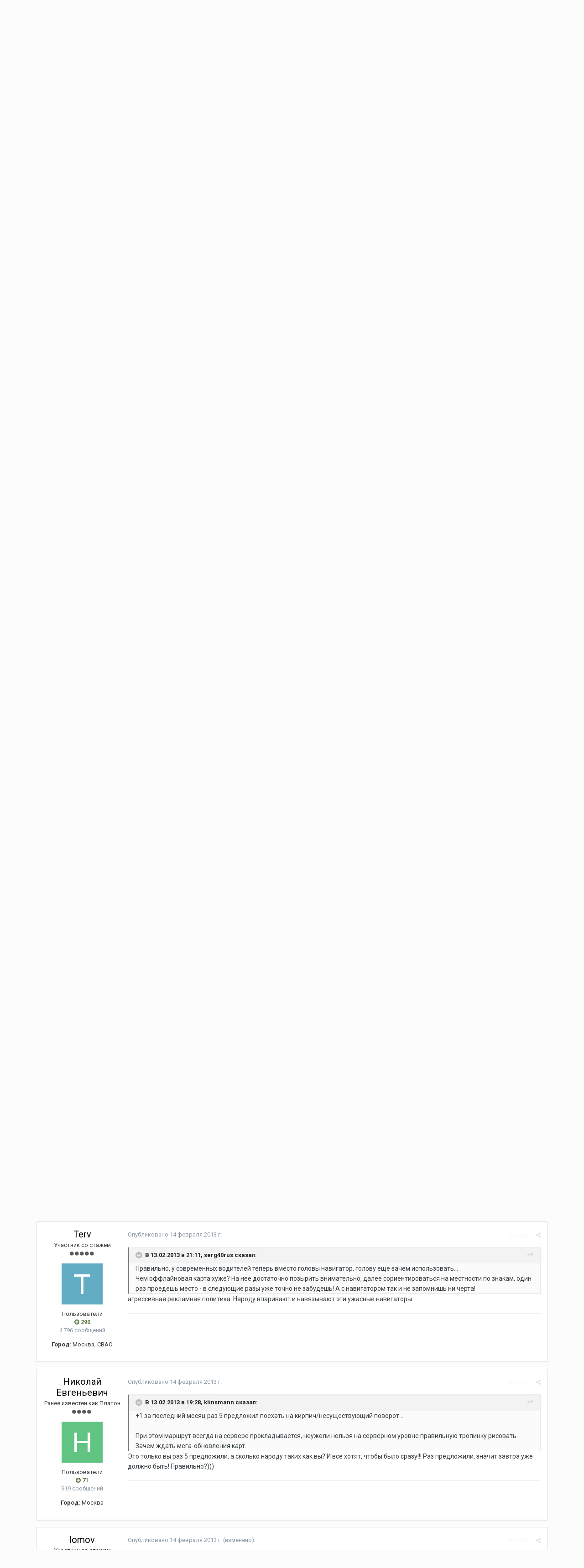

--- FILE ---
content_type: text/html;charset=UTF-8
request_url: https://roads.ru/forum/topic/28909-yandeks-kormushka/?tab=comments
body_size: 28407
content:
<!DOCTYPE html>
<html lang="ru-RU" dir="ltr">
	<head>
		<title>Яндекс-Кормушка :-) - Борьба со злоупотреблениями на дорогах - Форум Roads.Ru</title>
		
			<!-- Global site tag (gtag.js) - Google Analytics -->
<script async src="https://www.googletagmanager.com/gtag/js?id=UA-104748401-2"></script>
<script>
  window.dataLayer = window.dataLayer || [];
  function gtag(){dataLayer.push(arguments);}
  gtag('js', new Date());

  gtag('config', 'UA-104748401-2');
</script>
		
		<!--[if lt IE 9]>
			<link rel="stylesheet" type="text/css" href="https://www.roads.ru/forum/uploads/css_built_3/5e61784858ad3c11f00b5706d12afe52_ie8.css.13e9158b002a8f20d76c719f39aa9313.css">
		    <script src="//roads.ru/forum/applications/core/interface/html5shiv/html5shiv.js"></script>
		<![endif]-->
		
<meta charset="utf-8">

	<meta name="viewport" content="width=device-width, initial-scale=1">


	
	


	<meta name="twitter:card" content="summary" />



	
		
			
				<meta property="og:title" content="Яндекс-Кормушка :-)">
			
		
	

	
		
			
				<meta property="og:type" content="object">
			
		
	

	
		
			
				<meta property="og:url" content="https://roads.ru/forum/topic/28909-yandeks-kormushka/">
			
		
	

	
		
			
				<meta name="description" content="Из за ошибки в Яндекс.Навигаторе появилась новая кормушка при повороте с 3-й Владимирской улицы на Шоссе Энтузиастов в сторону центра. Навигация разрешает левый поворот, а через 100 метров стоят ИДПС и регистрируют нарушение (там висит знак движение только направо).">
			
		
	

	
		
			
				<meta property="og:description" content="Из за ошибки в Яндекс.Навигаторе появилась новая кормушка при повороте с 3-й Владимирской улицы на Шоссе Энтузиастов в сторону центра. Навигация разрешает левый поворот, а через 100 метров стоят ИДПС и регистрируют нарушение (там висит знак движение только направо).">
			
		
	

	
		
			
				<meta property="og:updated_time" content="2013-02-22T16:20:41Z">
			
		
	

	
		
			
				<meta property="og:site_name" content="Форум Roads.Ru">
			
		
	

	
		
			
				<meta property="og:locale" content="ru_RU">
			
		
	


	
		<link rel="next" href="https://roads.ru/forum/topic/28909-yandeks-kormushka/page/2/" />
	

	
		<link rel="last" href="https://roads.ru/forum/topic/28909-yandeks-kormushka/page/2/" />
	

	
		<link rel="canonical" href="https://roads.ru/forum/topic/28909-yandeks-kormushka/" />
	




<link rel="manifest" href="https://roads.ru/forum/manifest.webmanifest/">
<meta name="msapplication-config" content="https://roads.ru/forum/browserconfig.xml/">
<meta name="msapplication-starturl" content="/">
<meta name="application-name" content="Форум Roads.Ru">
<meta name="apple-mobile-web-app-title" content="Форум Roads.Ru">

	<meta name="theme-color" content="#2e3233">






		


	
		<link href="https://fonts.googleapis.com/css?family=Roboto:300,300i,400,400i,700,700i" rel="stylesheet" referrerpolicy="origin">
	



	<link rel='stylesheet' href='https://www.roads.ru/forum/uploads/css_built_3/341e4a57816af3ba440d891ca87450ff_framework.css.23eac24037098b4ebf3c17baf0f36887.css?v=4e52a1ea3c' media='all'>

	<link rel='stylesheet' href='https://www.roads.ru/forum/uploads/css_built_3/05e81b71abe4f22d6eb8d1a929494829_responsive.css.fb9ef4e41b71d6d03127b7b8da57cfaa.css?v=4e52a1ea3c' media='all'>

	<link rel='stylesheet' href='https://www.roads.ru/forum/uploads/css_built_3/20446cf2d164adcc029377cb04d43d17_flags.css.c630b200dc8c788e94667cc782d07ebe.css?v=4e52a1ea3c' media='all'>

	<link rel='stylesheet' href='https://www.roads.ru/forum/uploads/css_built_3/90eb5adf50a8c640f633d47fd7eb1778_core.css.d60353c2550557e98941e6fe0fecc122.css?v=4e52a1ea3c' media='all'>

	<link rel='stylesheet' href='https://www.roads.ru/forum/uploads/css_built_3/5a0da001ccc2200dc5625c3f3934497d_core_responsive.css.83d7601e46f49a4516b0da2e5881a982.css?v=4e52a1ea3c' media='all'>

	<link rel='stylesheet' href='https://www.roads.ru/forum/uploads/css_built_3/62e269ced0fdab7e30e026f1d30ae516_forums.css.b6a117494bd33081f4f361b070d0bf27.css?v=4e52a1ea3c' media='all'>

	<link rel='stylesheet' href='https://www.roads.ru/forum/uploads/css_built_3/76e62c573090645fb99a15a363d8620e_forums_responsive.css.2e5d60fa8a4ae7a97165094d349bfcf4.css?v=4e52a1ea3c' media='all'>




<link rel='stylesheet' href='https://www.roads.ru/forum/uploads/css_built_3/258adbb6e4f3e83cd3b355f84e3fa002_custom.css.76a626e859075f089b9f44fb8bce542a.css?v=4e52a1ea3c' media='all'>


      
		
		

      
      <!-- Google AdSense 
      <script data-ad-client="ca-pub-6379014864154189" async src="https://pagead2.googlesyndication.com/pagead/js/adsbygoogle.js"></script>
       -->
      
      <!-- Yandex.RTB -->
<script>window.yaContextCb=window.yaContextCb||[]</script>
<script src="https://yandex.ru/ads/system/context.js" async></script>
 
      
      
	</head>
	<body class='ipsApp ipsApp_front ipsJS_none ipsClearfix' data-controller='core.front.core.app' data-message="" data-pageApp='forums' data-pageLocation='front' data-pageModule='forums' data-pageController='topic' data-pageID='28909'>
		<a href='#elContent' class='ipsHide' title='Перейти к основному содержанию на этой странице' accesskey='m'>Перейти к содержанию</a>
		<div id='ipsLayout_header' class='ipsClearfix'>
			





			
<ul id='elMobileNav' class='ipsList_inline ipsResponsive_hideDesktop ipsResponsive_block' data-controller='core.front.core.mobileNav'>
	
		
			
			
				
				
			
				
				
			
				
					<li id='elMobileBreadcrumb'>
						<a href='https://roads.ru/forum/forum/420-borba-so-zloupotrebleniyami-na-dorogah/'>
							<span>Борьба со злоупотреблениями на дорогах</span>
						</a>
					</li>
				
				
			
				
				
			
		
	
	
	
	<li >
		<a data-action="defaultStream" class='ipsType_light'  href='https://roads.ru/forum/discover/'><i class='icon-newspaper'></i></a>
	</li>

	

	
		<li class='ipsJS_show'>
			<a href='https://roads.ru/forum/search/'><i class='fa fa-search'></i></a>
		</li>
	
	<li data-ipsDrawer data-ipsDrawer-drawerElem='#elMobileDrawer'>
		<a href='#'>
			
			
				
			
			
			
			<i class='fa fa-navicon'></i>
		</a>
	</li>
</ul>
			<header>
				<div class='ipsLayout_container'>
					


<a href='https://roads.ru/forum/' id='elLogo' accesskey='1'><img src="https://www.roads.ru/forum/uploads/monthly_2019_03/16_16_logo-roads-2013.jpg.a1d86a0ef7563cd5c3193ed15fb44ff3.jpg" alt='Форум Roads.Ru'></a>

<span class='ipsPad2' style='display: inline-block;'></span>
					

	<ul id='elUserNav' class='ipsList_inline cSignedOut ipsClearfix ipsResponsive_hidePhone ipsResponsive_block'>
		
		<li id='elSignInLink'>
			<a href='https://roads.ru/forum/login/' data-ipsMenu-closeOnClick="false" data-ipsMenu id='elUserSignIn'>
				Уже зарегистрированы? Войти &nbsp;<i class='fa fa-caret-down'></i>
			</a>
			
<div id='elUserSignIn_menu' class='ipsMenu ipsMenu_auto ipsHide'>
	<form accept-charset='utf-8' method='post' action='https://roads.ru/forum/login/' data-controller="core.global.core.login">
		<input type="hidden" name="csrfKey" value="492cf9d82f3e5e3ba00424d47c66cff4">
		<input type="hidden" name="ref" value="aHR0cHM6Ly9yb2Fkcy5ydS9mb3J1bS90b3BpYy8yODkwOS15YW5kZWtzLWtvcm11c2hrYS8/dGFiPWNvbW1lbnRz">
		<div data-role="loginForm">
			
			
			
				
<div class="ipsPad ipsForm ipsForm_vertical">
	<h4 class="ipsType_sectionHead">Войти</h4>
	<br><br>
	<ul class='ipsList_reset'>
		<li class="ipsFieldRow ipsFieldRow_noLabel ipsFieldRow_fullWidth">
			
			
				<input type="text" placeholder="Отображаемое имя" name="auth" autocomplete="username">
			
		</li>
		<li class="ipsFieldRow ipsFieldRow_noLabel ipsFieldRow_fullWidth">
			<input type="password" placeholder="Пароль" name="password" autocomplete="current-password">
		</li>
		<li class="ipsFieldRow ipsFieldRow_checkbox ipsClearfix">
			<span class="ipsCustomInput">
				<input type="checkbox" name="remember_me" id="remember_me_checkbox" value="1" checked aria-checked="true">
				<span></span>
			</span>
			<div class="ipsFieldRow_content">
				<label class="ipsFieldRow_label" for="remember_me_checkbox">Запомнить</label>
				<span class="ipsFieldRow_desc">Не рекомендуется для компьютеров с общим доступом</span>
			</div>
		</li>
		
			<li class="ipsFieldRow ipsFieldRow_checkbox ipsClearfix">
				<span class="ipsCustomInput">
					<input type="checkbox" name="anonymous" id="anonymous_checkbox" value="1" aria-checked="false">
					<span></span>
				</span>
				<div class="ipsFieldRow_content">
					<label class="ipsFieldRow_label" for="anonymous_checkbox">Войти анонимно</label>
				</div>
			</li>
		
		<li class="ipsFieldRow ipsFieldRow_fullWidth">
			<br>
			<button type="submit" name="_processLogin" value="usernamepassword" class="ipsButton ipsButton_primary ipsButton_small" id="elSignIn_submit">Войти</button>
			
				<br>
				<p class="ipsType_right ipsType_small">
					
						<a href='https://roads.ru/forum/lostpassword/' data-ipsDialog data-ipsDialog-title='Забыли пароль?'>
					
					Забыли пароль?</a>
				</p>
			
		</li>
	</ul>
</div>
			
		</div>
	</form>
</div>
		</li>
		
			<li>
				
					<a href='https://roads.ru/forum/register/'  id='elRegisterButton' class='ipsButton ipsButton_normal ipsButton_primary'>Регистрация</a>
				
			</li>
		
	</ul>

				</div>
			</header>
			

	<nav data-controller='core.front.core.navBar' class=''>
		<div class='ipsNavBar_primary ipsLayout_container  ipsClearfix'>
			

	<div id="elSearchWrapper" class="ipsPos_right">
		<div id='elSearch' class='' data-controller='core.front.core.quickSearch'>
			<form accept-charset='utf-8' action='//roads.ru/forum/search/?do=quicksearch' method='post'>
				<input type='search' id='elSearchField' placeholder='Поиск...' name='q' autocomplete='off'>
				<button class='cSearchSubmit' type="submit"><i class="fa fa-search"></i></button>
				<div id="elSearchExpanded">
					<div class="ipsMenu_title">
						Искать в
					</div>
					<ul class="ipsSideMenu_list ipsSideMenu_withRadios ipsSideMenu_small ipsType_normal" data-ipsSideMenu data-ipsSideMenu-type="radio" data-ipsSideMenu-responsive="false" data-role="searchContexts">
						<li>
							<span class='ipsSideMenu_item ipsSideMenu_itemActive' data-ipsMenuValue='all'>
								<input type="radio" name="type" value="all" checked id="elQuickSearchRadio_type_all">
								<label for='elQuickSearchRadio_type_all' id='elQuickSearchRadio_type_all_label'>Везде</label>
							</span>
						</li>
						
						
							<li>
								<span class='ipsSideMenu_item' data-ipsMenuValue='forums_topic'>
									<input type="radio" name="type" value="forums_topic" id="elQuickSearchRadio_type_forums_topic">
									<label for='elQuickSearchRadio_type_forums_topic' id='elQuickSearchRadio_type_forums_topic_label'>Темы</label>
								</span>
							</li>
						
						
							
								<li>
									<span class='ipsSideMenu_item' data-ipsMenuValue='contextual_{&quot;type&quot;:&quot;forums_topic&quot;,&quot;nodes&quot;:420}'>
										<input type="radio" name="type" value='contextual_{&quot;type&quot;:&quot;forums_topic&quot;,&quot;nodes&quot;:420}' id='elQuickSearchRadio_type_contextual_402e6025ad069da92bebeffcdc677c84'>
										<label for='elQuickSearchRadio_type_contextual_402e6025ad069da92bebeffcdc677c84' id='elQuickSearchRadio_type_contextual_402e6025ad069da92bebeffcdc677c84_label'>Этот форум</label>
									</span>
								</li>
							
								<li>
									<span class='ipsSideMenu_item' data-ipsMenuValue='contextual_{&quot;type&quot;:&quot;forums_topic&quot;,&quot;item&quot;:28909}'>
										<input type="radio" name="type" value='contextual_{&quot;type&quot;:&quot;forums_topic&quot;,&quot;item&quot;:28909}' id='elQuickSearchRadio_type_contextual_9e109de356f8b0373d1da9a5b3e3ef3b'>
										<label for='elQuickSearchRadio_type_contextual_9e109de356f8b0373d1da9a5b3e3ef3b' id='elQuickSearchRadio_type_contextual_9e109de356f8b0373d1da9a5b3e3ef3b_label'>Эта тема</label>
									</span>
								</li>
							
						
						<li data-role="showMoreSearchContexts">
							<span class='ipsSideMenu_item' data-action="showMoreSearchContexts" data-exclude="forums_topic">
								Ещё...
							</span>
						</li>
					</ul>
					<div class="ipsMenu_title">
						Поиск контента, содержащего...
					</div>
					<ul class='ipsSideMenu_list ipsSideMenu_withRadios ipsSideMenu_small ipsType_normal' role="radiogroup" data-ipsSideMenu data-ipsSideMenu-type="radio" data-ipsSideMenu-responsive="false" data-filterType='andOr'>
						
							<li>
								<span class='ipsSideMenu_item ipsSideMenu_itemActive' data-ipsMenuValue='or'>
									<input type="radio" name="search_and_or" value="or" checked id="elRadio_andOr_or">
									<label for='elRadio_andOr_or' id='elField_andOr_label_or'><em>Любое</em> слово запроса</label>
								</span>
							</li>
						
							<li>
								<span class='ipsSideMenu_item ' data-ipsMenuValue='and'>
									<input type="radio" name="search_and_or" value="and"  id="elRadio_andOr_and">
									<label for='elRadio_andOr_and' id='elField_andOr_label_and'><em>Все</em> слова запроса</label>
								</span>
							</li>
						
					</ul>
					<div class="ipsMenu_title">
						Поиск результатов в...
					</div>
					<ul class='ipsSideMenu_list ipsSideMenu_withRadios ipsSideMenu_small ipsType_normal' role="radiogroup" data-ipsSideMenu data-ipsSideMenu-type="radio" data-ipsSideMenu-responsive="false" data-filterType='searchIn'>
						<li>
							<span class='ipsSideMenu_item ipsSideMenu_itemActive' data-ipsMenuValue='all'>
								<input type="radio" name="search_in" value="all" checked id="elRadio_searchIn_and">
								<label for='elRadio_searchIn_and' id='elField_searchIn_label_all'>Заголовки и содержание контента</label>
							</span>
						</li>
						<li>
							<span class='ipsSideMenu_item' data-ipsMenuValue='titles'>
								<input type="radio" name="search_in" value="titles" id="elRadio_searchIn_titles">
								<label for='elRadio_searchIn_titles' id='elField_searchIn_label_titles'>Только заголовки контента</label>
							</span>
						</li>
					</ul>
				</div>
			</form>
		</div>
	</div>

			<ul data-role="primaryNavBar" class='ipsResponsive_showDesktop ipsResponsive_block'>
				


	
		
		
		<li  id='elNavSecondary_16' data-role="navBarItem" data-navApp="core" data-navExt="CustomItem">
			
			
				<a href="http://www.roads.ru/"  data-navItem-id="16" >
					ROADS.RU -  на главную
				</a>
			
			
		</li>
	
	

	
		
		
			
		
		<li class='ipsNavBar_active' data-active id='elNavSecondary_10' data-role="navBarItem" data-navApp="forums" data-navExt="Forums">
			
			
				<a href="https://roads.ru/forum/"  data-navItem-id="10" data-navDefault>
					Форумы
				</a>
			
			
				<ul class='ipsNavBar_secondary ' data-role='secondaryNavBar'>
					


	
		
		
		<li  id='elNavSecondary_20' data-role="navBarItem" data-navApp="core" data-navExt="StaffDirectory">
			
			
				<a href="https://roads.ru/forum/staff/"  data-navItem-id="20" >
					Модераторы
				</a>
			
			
		</li>
	
	

	
		
		
		<li  id='elNavSecondary_21' data-role="navBarItem" data-navApp="core" data-navExt="Guidelines">
			
			
				<a href="https://roads.ru/forum/guidelines/"  data-navItem-id="21" >
					Правила
				</a>
			
			
		</li>
	
	

					<li class='ipsHide' id='elNavigationMore_10' data-role='navMore'>
						<a href='#' data-ipsMenu data-ipsMenu-appendTo='#elNavigationMore_10' id='elNavigationMore_10_dropdown'>Больше <i class='fa fa-caret-down'></i></a>
						<ul class='ipsHide ipsMenu ipsMenu_auto' id='elNavigationMore_10_dropdown_menu' data-role='moreDropdown'></ul>
					</li>
				</ul>
			
		</li>
	
	

	
		
		
		<li  id='elNavSecondary_4' data-role="navBarItem" data-navApp="core" data-navExt="AllActivity">
			
			
				<a href="https://roads.ru/forum/discover/"  data-navItem-id="4" >
					Активность
				</a>
			
			
				<ul class='ipsNavBar_secondary ipsHide' data-role='secondaryNavBar'>
					


	
	

	
		
		
		<li  id='elNavSecondary_27' data-role="navBarItem" data-navApp="core" data-navExt="Leaderboard">
			
			
				<a href="https://roads.ru/forum/leaderboard/"  data-navItem-id="27" >
					Лидеры
				</a>
			
			
		</li>
	
	

	
		
		
		<li  id='elNavSecondary_28' data-role="navBarItem" data-navApp="core" data-navExt="OnlineUsers">
			
			
				<a href="https://roads.ru/forum/online/"  data-navItem-id="28" >
					Пользователи онлайн
				</a>
			
			
		</li>
	
	

					<li class='ipsHide' id='elNavigationMore_4' data-role='navMore'>
						<a href='#' data-ipsMenu data-ipsMenu-appendTo='#elNavigationMore_4' id='elNavigationMore_4_dropdown'>Больше <i class='fa fa-caret-down'></i></a>
						<ul class='ipsHide ipsMenu ipsMenu_auto' id='elNavigationMore_4_dropdown_menu' data-role='moreDropdown'></ul>
					</li>
				</ul>
			
		</li>
	
	

	
		
		
		<li  id='elNavSecondary_24' data-role="navBarItem" data-navApp="gallery" data-navExt="Gallery">
			
			
				<a href="https://roads.ru/forum/gallery/"  data-navItem-id="24" >
					Галерея
				</a>
			
			
		</li>
	
	

	
		
		
		<li  id='elNavSecondary_30' data-role="navBarItem" data-navApp="core" data-navExt="CustomItem">
			
			
				<a href="https://roads.ru/map-index/"  data-navItem-id="30" >
					<font color="yellow">Карта-навигатор</font>
				</a>
			
			
		</li>
	
	

	
		
		
		<li  id='elNavSecondary_29' data-role="navBarItem" data-navApp="core" data-navExt="CustomItem">
			
			
				<a href="https://roads.ru/main/donate/"  data-navItem-id="29" >
					Донат
				</a>
			
			
		</li>
	
	

				<li class='ipsHide' id='elNavigationMore' data-role='navMore'>
					<a href='#' data-ipsMenu data-ipsMenu-appendTo='#elNavigationMore' id='elNavigationMore_dropdown'>Больше</a>
					<ul class='ipsNavBar_secondary ipsHide' data-role='secondaryNavBar'>
						<li class='ipsHide' id='elNavigationMore_more' data-role='navMore'>
							<a href='#' data-ipsMenu data-ipsMenu-appendTo='#elNavigationMore_more' id='elNavigationMore_more_dropdown'>Больше <i class='fa fa-caret-down'></i></a>
							<ul class='ipsHide ipsMenu ipsMenu_auto' id='elNavigationMore_more_dropdown_menu' data-role='moreDropdown'></ul>
						</li>
					</ul>
				</li>
			</ul>
		</div>
	</nav>

		</div>
		<main id='ipsLayout_body' class='ipsLayout_container'>
			<div id='ipsLayout_contentArea'>
				<div id='ipsLayout_contentWrapper'>
					
<nav class='ipsBreadcrumb ipsBreadcrumb_top ipsFaded_withHover'>
	

	<ul class='ipsList_inline ipsPos_right'>
		
		<li >
			<a data-action="defaultStream" class='ipsType_light '  href='https://roads.ru/forum/discover/'><i class='icon-newspaper'></i> <span>Активность</span></a>
		</li>
		
	</ul>

	<ul data-role="breadcrumbList">
		<li>
			<a title="Главная" href='https://roads.ru/forum/'>
				<span><i class='fa fa-home'></i> Главная <i class='fa fa-angle-right'></i></span>
			</a>
		</li>
		
		
			<li>
				
					<a href='https://roads.ru/forum/forum/388-predlozheniya-po-uluchsheniyu-ulichno-dorozhnoy-seti-dlya-tsodd-i-dr/'>
						<span>ПРЕДЛОЖЕНИЯ по улучшению улично-дорожной сети (для ЦОДД и др.) <i class='fa fa-angle-right'></i></span>
					</a>
				
			</li>
		
			<li>
				
					<a href='https://roads.ru/forum/forum/409-bezopasnost-pdd-gost/'>
						<span>Безопасность - ПДД - ГОСТ <i class='fa fa-angle-right'></i></span>
					</a>
				
			</li>
		
			<li>
				
					<a href='https://roads.ru/forum/forum/420-borba-so-zloupotrebleniyami-na-dorogah/'>
						<span>Борьба со злоупотреблениями на дорогах <i class='fa fa-angle-right'></i></span>
					</a>
				
			</li>
		
			<li>
				
					Яндекс-Кормушка :-)
				
			</li>
		
	</ul>
</nav>
                  	<div class='ipsResponsive ipsResponsive_hideMobile'>
<table border="0" width="100%">
	<tr>
		<td bgcolor="#F7F6E7" align="center">

<!-- Yandex.RTB R-A-52012-11 -->
<div id="yandex_rtb_R-A-52012-11"></div>
<script>
window.yaContextCb.push(() => {
    Ya.Context.AdvManager.render({
        "blockId": "R-A-52012-11",
        "renderTo": "yandex_rtb_R-A-52012-11"
    })
})
</script>
          
          </tr>
</table>
</div>
					
					<div id='ipsLayout_mainArea'>
						<a id='elContent'></a>
						
						
						
						

	




						





<div class="ipsPageHeader ipsClearfix">
	
		<div class="ipsPos_right ipsResponsive_noFloat ipsResponsive_hidePhone">
			

<div data-followApp='forums' data-followArea='topic' data-followID='28909' data-controller='core.front.core.followButton'>
	
		<span class='ipsType_light ipsType_blendLinks ipsResponsive_hidePhone ipsResponsive_inline'><i class='fa fa-info-circle'></i> <a href='https://roads.ru/forum/login/' title='Перейти на страницу авторизации'>Авторизация</a>&nbsp;&nbsp;</span>
	
	

	<div class="ipsFollow ipsPos_middle ipsButton ipsButton_link ipsButton_verySmall ipsButton_disabled" data-role="followButton">
		
			<span>Подписчики</span>
			<span class='ipsCommentCount'>0</span>
		
	</div>

</div>
		</div>
		<div class="ipsPos_right ipsResponsive_noFloat ipsResponsive_hidePhone">
			



		</div>
		
	
	<div class="ipsPhotoPanel ipsPhotoPanel_small ipsPhotoPanel_notPhone ipsClearfix">
		


	<a href="https://roads.ru/forum/profile/39670-ministry/" data-ipsHover data-ipsHover-target="https://roads.ru/forum/profile/39670-ministry/?do=hovercard" class="ipsUserPhoto ipsUserPhoto_small" title="Перейти в профиль Ministry">
		<img src='data:image/svg+xml,%3Csvg%20xmlns%3D%22http%3A%2F%2Fwww.w3.org%2F2000%2Fsvg%22%20viewBox%3D%220%200%201024%201024%22%20style%3D%22background%3A%239fc462%22%3E%3Cg%3E%3Ctext%20text-anchor%3D%22middle%22%20dy%3D%22.35em%22%20x%3D%22512%22%20y%3D%22512%22%20fill%3D%22%23ffffff%22%20font-size%3D%22700%22%20font-family%3D%22-apple-system%2C%20BlinkMacSystemFont%2C%20Roboto%2C%20Helvetica%2C%20Arial%2C%20sans-serif%22%3EM%3C%2Ftext%3E%3C%2Fg%3E%3C%2Fsvg%3E' alt='Ministry'>
	</a>

		<div>
			<h1 class="ipsType_pageTitle ipsContained_container">
				

				
				
					<span class="ipsType_break ipsContained">
						<span>Яндекс-Кормушка :-)</span>
					</span>
				
			</h1>
			
			<p class="ipsType_reset ipsType_blendLinks ">
				<span class="ipsType_normal">
				
					Автор 

<a href='https://roads.ru/forum/profile/39670-ministry/' data-ipsHover data-ipsHover-target='https://roads.ru/forum/profile/39670-ministry/?do=hovercard&amp;referrer=https%253A%252F%252Froads.ru%252Fforum%252Ftopic%252F28909-yandeks-kormushka%252F%253Ftab%253Dcomments' title="Перейти в профиль Ministry" class="ipsType_break">Ministry</a>,  <span class="ipsType_light"><time datetime='2013-02-13T18:26:54Z' title='13.02.2013 18:26 ' data-short='12 г'>13 февраля 2013 г.</time> в <a href="https://roads.ru/forum/forum/420-borba-so-zloupotrebleniyami-na-dorogah/">Борьба со злоупотреблениями на дорогах</a></span>
				
                     


  
  
  
  
    
    
  

				</span>
				<br>
			</p>
			          
		</div>
	</div>
</div>








<div class="ipsClearfix">
	
	
	<ul class="ipsToolList ipsToolList_horizontal ipsClearfix ipsSpacer_both ipsResponsive_hidePhone">
		
		
		
	</ul>
</div>

<div data-controller="core.front.core.commentFeed,forums.front.topic.view, core.front.core.ignoredComments" data-autopoll data-baseurl="https://roads.ru/forum/topic/28909-yandeks-kormushka/"  data-feedid="topic-28909" class="cTopic ipsClear ipsSpacer_top">
	
			

				<div class="ipsClearfix ipsClear ipsSpacer_bottom">
					
					
						


	
	<ul class='ipsPagination' id='elPagination_d80110b02ac064048fb4f50c9e66cf7d_1227645189' data-ipsPagination-seoPagination='true' data-pages='2' data-ipsPagination  data-ipsPagination-pages="2" data-ipsPagination-perPage='15'>
		
			
				<li class='ipsPagination_first ipsPagination_inactive'><a href='https://roads.ru/forum/topic/28909-yandeks-kormushka/#comments' rel="first" data-page='1' data-ipsTooltip title='Первая страница'><i class='fa fa-angle-double-left'></i></a></li>
				<li class='ipsPagination_prev ipsPagination_inactive'><a href='https://roads.ru/forum/topic/28909-yandeks-kormushka/#comments' rel="prev" data-page='0' data-ipsTooltip title='Предыдущая страница'>Назад</a></li>
			
			<li class='ipsPagination_page ipsPagination_active'><a href='https://roads.ru/forum/topic/28909-yandeks-kormushka/#comments' data-page='1'>1</a></li>
			
				
					<li class='ipsPagination_page'><a href='https://roads.ru/forum/topic/28909-yandeks-kormushka/page/2/#comments' data-page='2'>2</a></li>
				
				<li class='ipsPagination_next'><a href='https://roads.ru/forum/topic/28909-yandeks-kormushka/page/2/#comments' rel="next" data-page='2' data-ipsTooltip title='Следующая страница'>Далее</a></li>
				<li class='ipsPagination_last'><a href='https://roads.ru/forum/topic/28909-yandeks-kormushka/page/2/#comments' rel="last" data-page='2' data-ipsTooltip title='Последняя страница'><i class='fa fa-angle-double-right'></i></a></li>
			
			
				<li class='ipsPagination_pageJump'>
					<a href='#' data-ipsMenu data-ipsMenu-closeOnClick='false' data-ipsMenu-appendTo='#elPagination_d80110b02ac064048fb4f50c9e66cf7d_1227645189' id='elPagination_d80110b02ac064048fb4f50c9e66cf7d_1227645189_jump'>Страница 1 из 2 &nbsp;<i class='fa fa-caret-down'></i></a>
					<div class='ipsMenu ipsMenu_narrow ipsPad ipsHide' id='elPagination_d80110b02ac064048fb4f50c9e66cf7d_1227645189_jump_menu'>
						<form accept-charset='utf-8' method='post' action='https://roads.ru/forum/topic/28909-yandeks-kormushka/#comments' data-role="pageJump">
							<ul class='ipsForm ipsForm_horizontal'>
								<li class='ipsFieldRow'>
									<input type='number' min='1' max='2' placeholder='Номер страницы' class='ipsField_fullWidth' name='page'>
								</li>
								<li class='ipsFieldRow ipsFieldRow_fullWidth'>
									<input type='submit' class='ipsButton_fullWidth ipsButton ipsButton_verySmall ipsButton_primary' value='Поехали'>
								</li>
							</ul>
						</form>
					</div>
				</li>
			
		
	</ul>

					
				</div>
			
	

	

<div data-controller='core.front.core.recommendedComments' data-url='https://roads.ru/forum/topic/28909-yandeks-kormushka/?recommended=comments' class='ipsAreaBackground ipsPad ipsBox ipsBox_transparent ipsSpacer_bottom ipsRecommendedComments ipsHide'>
	<div data-role="recommendedComments">
		<h2 class='ipsType_sectionHead ipsType_large'>Рекомендуемые сообщения</h2>
		
	</div>
</div>
	
	<div id="elPostFeed" data-role="commentFeed" data-controller="core.front.core.moderation" >
		<form action="https://roads.ru/forum/topic/28909-yandeks-kormushka/?csrfKey=492cf9d82f3e5e3ba00424d47c66cff4&amp;do=multimodComment" method="post" data-ipspageaction data-role="moderationTools">
			
			
				
					
					
					




<a id="comment-118288"></a>
<article  id="elComment_118288" class="cPost ipsBox  ipsComment  ipsComment_parent ipsClearfix ipsClear ipsColumns ipsColumns_noSpacing ipsColumns_collapsePhone   ">
	

	<div class="cAuthorPane cAuthorPane_mobile ipsResponsive_showPhone ipsResponsive_block">
		<h3 class="ipsType_sectionHead cAuthorPane_author ipsResponsive_showPhone ipsResponsive_inlineBlock ipsType_break ipsType_blendLinks ipsTruncate ipsTruncate_line">
			

<a href='https://roads.ru/forum/profile/39670-ministry/' data-ipsHover data-ipsHover-target='https://roads.ru/forum/profile/39670-ministry/?do=hovercard&amp;referrer=https%253A%252F%252Froads.ru%252Fforum%252Ftopic%252F28909-yandeks-kormushka%252F%253Ftab%253Dcomments' title="Перейти в профиль Ministry" class="ipsType_break">Ministry</a>
			<span class="ipsResponsive_showPhone ipsResponsive_inline">  

	
		<span title="Общая репутация пользователя" data-ipsTooltip class='ipsRepBadge ipsRepBadge_neutral'>
	
			<i class='fa fa-circle'></i> 0
	
		</span>
	
</span>
		</h3>
		<div class="cAuthorPane_photo">
			


	<a href="https://roads.ru/forum/profile/39670-ministry/" data-ipsHover data-ipsHover-target="https://roads.ru/forum/profile/39670-ministry/?do=hovercard" class="ipsUserPhoto ipsUserPhoto_large" title="Перейти в профиль Ministry">
		<img src='data:image/svg+xml,%3Csvg%20xmlns%3D%22http%3A%2F%2Fwww.w3.org%2F2000%2Fsvg%22%20viewBox%3D%220%200%201024%201024%22%20style%3D%22background%3A%239fc462%22%3E%3Cg%3E%3Ctext%20text-anchor%3D%22middle%22%20dy%3D%22.35em%22%20x%3D%22512%22%20y%3D%22512%22%20fill%3D%22%23ffffff%22%20font-size%3D%22700%22%20font-family%3D%22-apple-system%2C%20BlinkMacSystemFont%2C%20Roboto%2C%20Helvetica%2C%20Arial%2C%20sans-serif%22%3EM%3C%2Ftext%3E%3C%2Fg%3E%3C%2Fsvg%3E' alt='Ministry'>
	</a>

		</div>
	</div>
	<aside class="ipsComment_author cAuthorPane ipsColumn ipsColumn_medium ipsResponsive_hidePhone">
		<h3 class="ipsType_sectionHead cAuthorPane_author ipsType_blendLinks ipsType_break">
<strong>

<a href='https://roads.ru/forum/profile/39670-ministry/' data-ipsHover data-ipsHover-target='https://roads.ru/forum/profile/39670-ministry/?do=hovercard&amp;referrer=https%253A%252F%252Froads.ru%252Fforum%252Ftopic%252F28909-yandeks-kormushka%252F%253Ftab%253Dcomments' title="Перейти в профиль Ministry" class="ipsType_break">Ministry</a>
			</strong> <span class="ipsResponsive_showPhone ipsResponsive_inline">  

	
		<span title="Общая репутация пользователя" data-ipsTooltip class='ipsRepBadge ipsRepBadge_neutral'>
	
			<i class='fa fa-circle'></i> 0
	
		</span>
	
</span>
</h3>

		<ul class="cAuthorPane_info ipsList_reset">
			
				<li class="ipsType_break">Новичок</li>
			
			
				<li><span class='ipsPip'></span></li>
			

			<li class="cAuthorPane_photo">
				


	<a href="https://roads.ru/forum/profile/39670-ministry/" data-ipsHover data-ipsHover-target="https://roads.ru/forum/profile/39670-ministry/?do=hovercard" class="ipsUserPhoto ipsUserPhoto_large" title="Перейти в профиль Ministry">
		<img src='data:image/svg+xml,%3Csvg%20xmlns%3D%22http%3A%2F%2Fwww.w3.org%2F2000%2Fsvg%22%20viewBox%3D%220%200%201024%201024%22%20style%3D%22background%3A%239fc462%22%3E%3Cg%3E%3Ctext%20text-anchor%3D%22middle%22%20dy%3D%22.35em%22%20x%3D%22512%22%20y%3D%22512%22%20fill%3D%22%23ffffff%22%20font-size%3D%22700%22%20font-family%3D%22-apple-system%2C%20BlinkMacSystemFont%2C%20Roboto%2C%20Helvetica%2C%20Arial%2C%20sans-serif%22%3EM%3C%2Ftext%3E%3C%2Fg%3E%3C%2Fsvg%3E' alt='Ministry'>
	</a>

			</li>
			<li>Пользователи</li>
			
			
				<li>

	
		<span title="Общая репутация пользователя" data-ipsTooltip class='ipsRepBadge ipsRepBadge_neutral'>
	
			<i class='fa fa-circle'></i> 0
	
		</span>
	
</li>
				<li class="ipsType_light">2 сообщения</li>
				
				

	
	<li class='ipsResponsive_hidePhone ipsType_break'>
		
<p align="center"><b>Город:</b> Москва</p>
	</li>
	

			
		</ul>
	</aside>
	<div class="ipsColumn ipsColumn_fluid">
		

<div id="comment-118288_wrap" data-controller="core.front.core.comment" data-commentapp="forums" data-commenttype="forums" data-commentid="118288" data-quotedata="{&quot;userid&quot;:39670,&quot;username&quot;:&quot;Ministry&quot;,&quot;timestamp&quot;:1360780014,&quot;contentapp&quot;:&quot;forums&quot;,&quot;contenttype&quot;:&quot;forums&quot;,&quot;contentid&quot;:28909,&quot;contentclass&quot;:&quot;forums_Topic&quot;,&quot;contentcommentid&quot;:118288}" class="ipsComment_content ipsType_medium  ipsFaded_withHover">
	

	<div class="ipsComment_meta ipsType_light">
		<div class="ipsPos_right ipsType_light ipsType_reset ipsFaded ipsFaded_more ipsType_blendLinks">
			<ul class="ipsList_inline ipsComment_tools">
				
					<li><a href="https://roads.ru/forum/topic/28909-yandeks-kormushka/?do=reportComment&amp;comment=118288" data-ipsdialog data-ipsdialog-remotesubmit data-ipsdialog-size="medium" data-ipsdialog-flashmessage="Спасибо за вашу жалобу" data-ipsdialog-title="Жалоба" data-action="reportComment" title="Пожаловаться на контент" class="ipsFaded ipsFaded_more"><span class="ipsResponsive_showPhone ipsResponsive_inline"><i class="fa fa-flag"></i></span><span class="ipsResponsive_hidePhone ipsResponsive_inline">Жалоба</span></a></li>
				
				
				
					<li><a class="ipsType_blendLinks" href="https://roads.ru/forum/topic/28909-yandeks-kormushka/" data-ipstooltip title="Поделиться сообщением" data-ipsmenu data-ipsmenu-closeonclick="false" id="elSharePost_118288" data-role="shareComment"><i class="fa fa-share-alt"></i></a></li>
				
				
			</ul>
		</div>

		<div class="ipsType_reset">
			<a href="https://roads.ru/forum/topic/28909-yandeks-kormushka/?do=findComment&amp;comment=118288" class="ipsType_blendLinks">Опубликовано <time datetime='2013-02-13T18:26:54Z' title='13.02.2013 18:26 ' data-short='12 г'>13 февраля 2013 г.</time></a>
			<span class="ipsResponsive_hidePhone">
				
				
			</span>
		</div>
	</div>

	


	<div class="cPost_contentWrap ipsPad">
		
		<div data-role="commentContent" class="ipsType_normal ipsType_richText ipsContained" data-controller="core.front.core.lightboxedImages">
			<p>Из за ошибки в Яндекс.Навигаторе появилась новая кормушка при повороте с 3-й Владимирской улицы на Шоссе Энтузиастов в сторону центра. Навигация "разрешает" левый поворот, а через 100 метров стоят ИДПС и регистрируют нарушение (там висит знак движение только направо).</p>

			
		</div>

		<div class="ipsItemControls">
			
				
					

	<div data-controller='core.front.core.reaction' class='ipsItemControls_right ipsClearfix '>	
		<div class='ipsReact ipsPos_right'>
			
				
				<div class='ipsReact_blurb ipsHide' data-role='reactionBlurb'>
					
				</div>
			
			
			
		</div>
	</div>

				
			
			<ul class="ipsComment_controls ipsClearfix ipsItemControls_left" data-role="commentControls">
				
					
					
					
				
				<li class="ipsHide" data-role="commentLoading">
					<span class="ipsLoading ipsLoading_tiny ipsLoading_noAnim"></span>
				</li>
			</ul>
		</div>

		
	</div>

	<div class="ipsMenu ipsMenu_wide ipsHide cPostShareMenu" id="elSharePost_118288_menu">
		<div class="ipsPad">
			<h4 class="ipsType_sectionHead">Поделиться сообщением</h4>
			<hr class="ipsHr">
			<h5 class="ipsType_normal ipsType_reset">Ссылка на сообщение</h5>
			
			<input type="text" value="https://roads.ru/forum/topic/28909-yandeks-kormushka/" class="ipsField_fullWidth">
			

			
		</div>
	</div>
</div>

	</div>
</article>

					
						
<table border="0" width="100%">
	<tr>
		<td bgcolor="#F7F6E7" align="left">

<!-- Yandex.RTB R-A-52012-13 -->
<div id="yandex_rtb_R-A-52012-13"></div>
<script type="text/javascript">
    (function(w, d, n, s, t) {
        w[n] = w[n] || [];
        w[n].push(function() {
            Ya.Context.AdvManager.render({
                blockId: "R-A-52012-13",
                renderTo: "yandex_rtb_R-A-52012-13",
                async: true
            });
        });
        t = d.getElementsByTagName("script")[0];
        s = d.createElement("script");
        s.type = "text/javascript";
        s.src = "//an.yandex.ru/system/context.js";
        s.async = true;
        t.parentNode.insertBefore(s, t);
    })(this, this.document, "yandexContextAsyncCallbacks");
</script>
</td>

	</tr>
</table>
					
				
					
					
					




<a id="comment-118289"></a>
<article  id="elComment_118289" class="cPost ipsBox  ipsComment  ipsComment_parent ipsClearfix ipsClear ipsColumns ipsColumns_noSpacing ipsColumns_collapsePhone   ">
	

	<div class="cAuthorPane cAuthorPane_mobile ipsResponsive_showPhone ipsResponsive_block">
		<h3 class="ipsType_sectionHead cAuthorPane_author ipsResponsive_showPhone ipsResponsive_inlineBlock ipsType_break ipsType_blendLinks ipsTruncate ipsTruncate_line">
			

<a href='https://roads.ru/forum/profile/37407-%D0%BD%D0%B8%D0%BA%D0%BE%D0%BB%D0%B0%D0%B9-%D0%B5%D0%B2%D0%B3%D0%B5%D0%BD%D1%8C%D0%B5%D0%B2%D0%B8%D1%87/' data-ipsHover data-ipsHover-target='https://roads.ru/forum/profile/37407-%D0%BD%D0%B8%D0%BA%D0%BE%D0%BB%D0%B0%D0%B9-%D0%B5%D0%B2%D0%B3%D0%B5%D0%BD%D1%8C%D0%B5%D0%B2%D0%B8%D1%87/?do=hovercard&amp;referrer=https%253A%252F%252Froads.ru%252Fforum%252Ftopic%252F28909-yandeks-kormushka%252F%253Ftab%253Dcomments' title="Перейти в профиль Николай Евгеньевич" class="ipsType_break">Николай Евгеньевич</a>
			<span class="ipsResponsive_showPhone ipsResponsive_inline">  

	
		<span title="Общая репутация пользователя" data-ipsTooltip class='ipsRepBadge ipsRepBadge_positive'>
	
			<i class='fa fa-plus-circle'></i> 71
	
		</span>
	
</span>
		</h3>
		<div class="cAuthorPane_photo">
			


	<a href="https://roads.ru/forum/profile/37407-%D0%BD%D0%B8%D0%BA%D0%BE%D0%BB%D0%B0%D0%B9-%D0%B5%D0%B2%D0%B3%D0%B5%D0%BD%D1%8C%D0%B5%D0%B2%D0%B8%D1%87/" data-ipsHover data-ipsHover-target="https://roads.ru/forum/profile/37407-%D0%BD%D0%B8%D0%BA%D0%BE%D0%BB%D0%B0%D0%B9-%D0%B5%D0%B2%D0%B3%D0%B5%D0%BD%D1%8C%D0%B5%D0%B2%D0%B8%D1%87/?do=hovercard" class="ipsUserPhoto ipsUserPhoto_large" title="Перейти в профиль Николай Евгеньевич">
		<img src='data:image/svg+xml,%3Csvg%20xmlns%3D%22http%3A%2F%2Fwww.w3.org%2F2000%2Fsvg%22%20viewBox%3D%220%200%201024%201024%22%20style%3D%22background%3A%2362c482%22%3E%3Cg%3E%3Ctext%20text-anchor%3D%22middle%22%20dy%3D%22.35em%22%20x%3D%22512%22%20y%3D%22512%22%20fill%3D%22%23ffffff%22%20font-size%3D%22700%22%20font-family%3D%22-apple-system%2C%20BlinkMacSystemFont%2C%20Roboto%2C%20Helvetica%2C%20Arial%2C%20sans-serif%22%3E%D0%9D%3C%2Ftext%3E%3C%2Fg%3E%3C%2Fsvg%3E' alt='Николай Евгеньевич'>
	</a>

		</div>
	</div>
	<aside class="ipsComment_author cAuthorPane ipsColumn ipsColumn_medium ipsResponsive_hidePhone">
		<h3 class="ipsType_sectionHead cAuthorPane_author ipsType_blendLinks ipsType_break">
<strong>

<a href='https://roads.ru/forum/profile/37407-%D0%BD%D0%B8%D0%BA%D0%BE%D0%BB%D0%B0%D0%B9-%D0%B5%D0%B2%D0%B3%D0%B5%D0%BD%D1%8C%D0%B5%D0%B2%D0%B8%D1%87/' data-ipsHover data-ipsHover-target='https://roads.ru/forum/profile/37407-%D0%BD%D0%B8%D0%BA%D0%BE%D0%BB%D0%B0%D0%B9-%D0%B5%D0%B2%D0%B3%D0%B5%D0%BD%D1%8C%D0%B5%D0%B2%D0%B8%D1%87/?do=hovercard&amp;referrer=https%253A%252F%252Froads.ru%252Fforum%252Ftopic%252F28909-yandeks-kormushka%252F%253Ftab%253Dcomments' title="Перейти в профиль Николай Евгеньевич" class="ipsType_break">Николай Евгеньевич</a>
			</strong> <span class="ipsResponsive_showPhone ipsResponsive_inline">  

	
		<span title="Общая репутация пользователя" data-ipsTooltip class='ipsRepBadge ipsRepBadge_positive'>
	
			<i class='fa fa-plus-circle'></i> 71
	
		</span>
	
</span>
</h3>

		<ul class="cAuthorPane_info ipsList_reset">
			
				<li class="ipsType_break">Ранее известен как Платон</li>
			
			
				<li><span class='ipsPip'></span><span class='ipsPip'></span><span class='ipsPip'></span><span class='ipsPip'></span></li>
			

			<li class="cAuthorPane_photo">
				


	<a href="https://roads.ru/forum/profile/37407-%D0%BD%D0%B8%D0%BA%D0%BE%D0%BB%D0%B0%D0%B9-%D0%B5%D0%B2%D0%B3%D0%B5%D0%BD%D1%8C%D0%B5%D0%B2%D0%B8%D1%87/" data-ipsHover data-ipsHover-target="https://roads.ru/forum/profile/37407-%D0%BD%D0%B8%D0%BA%D0%BE%D0%BB%D0%B0%D0%B9-%D0%B5%D0%B2%D0%B3%D0%B5%D0%BD%D1%8C%D0%B5%D0%B2%D0%B8%D1%87/?do=hovercard" class="ipsUserPhoto ipsUserPhoto_large" title="Перейти в профиль Николай Евгеньевич">
		<img src='data:image/svg+xml,%3Csvg%20xmlns%3D%22http%3A%2F%2Fwww.w3.org%2F2000%2Fsvg%22%20viewBox%3D%220%200%201024%201024%22%20style%3D%22background%3A%2362c482%22%3E%3Cg%3E%3Ctext%20text-anchor%3D%22middle%22%20dy%3D%22.35em%22%20x%3D%22512%22%20y%3D%22512%22%20fill%3D%22%23ffffff%22%20font-size%3D%22700%22%20font-family%3D%22-apple-system%2C%20BlinkMacSystemFont%2C%20Roboto%2C%20Helvetica%2C%20Arial%2C%20sans-serif%22%3E%D0%9D%3C%2Ftext%3E%3C%2Fg%3E%3C%2Fsvg%3E' alt='Николай Евгеньевич'>
	</a>

			</li>
			<li>Пользователи</li>
			
			
				<li>

	
		<span title="Общая репутация пользователя" data-ipsTooltip class='ipsRepBadge ipsRepBadge_positive'>
	
			<i class='fa fa-plus-circle'></i> 71
	
		</span>
	
</li>
				<li class="ipsType_light">919 сообщений</li>
				
				

	
	<li class='ipsResponsive_hidePhone ipsType_break'>
		
<p align="center"><b>Город:</b> Москва</p>
	</li>
	

			
		</ul>
	</aside>
	<div class="ipsColumn ipsColumn_fluid">
		

<div id="comment-118289_wrap" data-controller="core.front.core.comment" data-commentapp="forums" data-commenttype="forums" data-commentid="118289" data-quotedata="{&quot;userid&quot;:37407,&quot;username&quot;:&quot;\u041d\u0438\u043a\u043e\u043b\u0430\u0439 \u0415\u0432\u0433\u0435\u043d\u044c\u0435\u0432\u0438\u0447&quot;,&quot;timestamp&quot;:1360780299,&quot;contentapp&quot;:&quot;forums&quot;,&quot;contenttype&quot;:&quot;forums&quot;,&quot;contentid&quot;:28909,&quot;contentclass&quot;:&quot;forums_Topic&quot;,&quot;contentcommentid&quot;:118289}" class="ipsComment_content ipsType_medium  ipsFaded_withHover">
	

	<div class="ipsComment_meta ipsType_light">
		<div class="ipsPos_right ipsType_light ipsType_reset ipsFaded ipsFaded_more ipsType_blendLinks">
			<ul class="ipsList_inline ipsComment_tools">
				
					<li><a href="https://roads.ru/forum/topic/28909-yandeks-kormushka/?do=reportComment&amp;comment=118289" data-ipsdialog data-ipsdialog-remotesubmit data-ipsdialog-size="medium" data-ipsdialog-flashmessage="Спасибо за вашу жалобу" data-ipsdialog-title="Жалоба" data-action="reportComment" title="Пожаловаться на контент" class="ipsFaded ipsFaded_more"><span class="ipsResponsive_showPhone ipsResponsive_inline"><i class="fa fa-flag"></i></span><span class="ipsResponsive_hidePhone ipsResponsive_inline">Жалоба</span></a></li>
				
				
				
					<li><a class="ipsType_blendLinks" href="https://roads.ru/forum/topic/28909-yandeks-kormushka/?do=findComment&amp;comment=118289" data-ipstooltip title="Поделиться сообщением" data-ipsmenu data-ipsmenu-closeonclick="false" id="elSharePost_118289" data-role="shareComment"><i class="fa fa-share-alt"></i></a></li>
				
				
			</ul>
		</div>

		<div class="ipsType_reset">
			<a href="https://roads.ru/forum/topic/28909-yandeks-kormushka/?do=findComment&amp;comment=118289" class="ipsType_blendLinks">Опубликовано <time datetime='2013-02-13T18:31:39Z' title='13.02.2013 18:31 ' data-short='12 г'>13 февраля 2013 г.</time></a>
			<span class="ipsResponsive_hidePhone">
				
				
			</span>
		</div>
	</div>

	


	<div class="cPost_contentWrap ipsPad">
		
		<div data-role="commentContent" class="ipsType_normal ipsType_richText ipsContained" data-controller="core.front.core.lightboxedImages">
			
<blockquote data-ipsquote="" class="ipsQuote" data-ipsquote-contentcommentid="118288" data-ipsquote-username="Ministry" data-cite="Ministry" data-ipsquote-timestamp="1360780014" data-ipsquote-contentapp="forums" data-ipsquote-contenttype="forums" data-ipsquote-contentid="28909" data-ipsquote-contentclass="forums_Topic"><div>
<p>Из за ошибки в Яндекс.Навигаторе появилась новая кормушка при повороте с 3-й Владимирской улицы на Шоссе Энтузиастов в сторону центра. Навигация "разрешает" левый поворот, а через 100 метров стоят ИДПС и регистрируют нарушение (там висит знак движение только направо).</p>
<p></p>
</div></blockquote>
<p> Ну да! Теперь крайнй Яндекс, из-за того что вы на знаки не смотрите!!  Поясняю, навигатор в помощь при ориентировании в городе, ОШИБКУ эту мы знаем и уже исправили! Скоро будет обновление программы и там маршрутизатор  будет прокладывать маршрут нормально!</p>


			
		</div>

		<div class="ipsItemControls">
			
				
					

	<div data-controller='core.front.core.reaction' class='ipsItemControls_right ipsClearfix '>	
		<div class='ipsReact ipsPos_right'>
			
				
				<div class='ipsReact_blurb ipsHide' data-role='reactionBlurb'>
					
				</div>
			
			
			
		</div>
	</div>

				
			
			<ul class="ipsComment_controls ipsClearfix ipsItemControls_left" data-role="commentControls">
				
					
					
					
				
				<li class="ipsHide" data-role="commentLoading">
					<span class="ipsLoading ipsLoading_tiny ipsLoading_noAnim"></span>
				</li>
			</ul>
		</div>

		
	</div>

	<div class="ipsMenu ipsMenu_wide ipsHide cPostShareMenu" id="elSharePost_118289_menu">
		<div class="ipsPad">
			<h4 class="ipsType_sectionHead">Поделиться сообщением</h4>
			<hr class="ipsHr">
			<h5 class="ipsType_normal ipsType_reset">Ссылка на сообщение</h5>
			
			<input type="text" value="https://roads.ru/forum/topic/28909-yandeks-kormushka/?do=findComment&amp;comment=118289" class="ipsField_fullWidth">
			

			
		</div>
	</div>
</div>

	</div>
</article>

					
				
					
					
					




<a id="comment-118290"></a>
<article  id="elComment_118290" class="cPost ipsBox  ipsComment  ipsComment_parent ipsClearfix ipsClear ipsColumns ipsColumns_noSpacing ipsColumns_collapsePhone   ">
	

	<div class="cAuthorPane cAuthorPane_mobile ipsResponsive_showPhone ipsResponsive_block">
		<h3 class="ipsType_sectionHead cAuthorPane_author ipsResponsive_showPhone ipsResponsive_inlineBlock ipsType_break ipsType_blendLinks ipsTruncate ipsTruncate_line">
			

<a href='https://roads.ru/forum/profile/38927-fiks/' data-ipsHover data-ipsHover-target='https://roads.ru/forum/profile/38927-fiks/?do=hovercard&amp;referrer=https%253A%252F%252Froads.ru%252Fforum%252Ftopic%252F28909-yandeks-kormushka%252F%253Ftab%253Dcomments' title="Перейти в профиль Fiks" class="ipsType_break">Fiks</a>
			<span class="ipsResponsive_showPhone ipsResponsive_inline">  

	
		<span title="Общая репутация пользователя" data-ipsTooltip class='ipsRepBadge ipsRepBadge_positive'>
	
			<i class='fa fa-plus-circle'></i> 271
	
		</span>
	
</span>
		</h3>
		<div class="cAuthorPane_photo">
			


	<a href="https://roads.ru/forum/profile/38927-fiks/" data-ipsHover data-ipsHover-target="https://roads.ru/forum/profile/38927-fiks/?do=hovercard" class="ipsUserPhoto ipsUserPhoto_large" title="Перейти в профиль Fiks">
		<img src='data:image/svg+xml,%3Csvg%20xmlns%3D%22http%3A%2F%2Fwww.w3.org%2F2000%2Fsvg%22%20viewBox%3D%220%200%201024%201024%22%20style%3D%22background%3A%236277c4%22%3E%3Cg%3E%3Ctext%20text-anchor%3D%22middle%22%20dy%3D%22.35em%22%20x%3D%22512%22%20y%3D%22512%22%20fill%3D%22%23ffffff%22%20font-size%3D%22700%22%20font-family%3D%22-apple-system%2C%20BlinkMacSystemFont%2C%20Roboto%2C%20Helvetica%2C%20Arial%2C%20sans-serif%22%3EF%3C%2Ftext%3E%3C%2Fg%3E%3C%2Fsvg%3E' alt='Fiks'>
	</a>

		</div>
	</div>
	<aside class="ipsComment_author cAuthorPane ipsColumn ipsColumn_medium ipsResponsive_hidePhone">
		<h3 class="ipsType_sectionHead cAuthorPane_author ipsType_blendLinks ipsType_break">
<strong>

<a href='https://roads.ru/forum/profile/38927-fiks/' data-ipsHover data-ipsHover-target='https://roads.ru/forum/profile/38927-fiks/?do=hovercard&amp;referrer=https%253A%252F%252Froads.ru%252Fforum%252Ftopic%252F28909-yandeks-kormushka%252F%253Ftab%253Dcomments' title="Перейти в профиль Fiks" class="ipsType_break">Fiks</a>
			</strong> <span class="ipsResponsive_showPhone ipsResponsive_inline">  

	
		<span title="Общая репутация пользователя" data-ipsTooltip class='ipsRepBadge ipsRepBadge_positive'>
	
			<i class='fa fa-plus-circle'></i> 271
	
		</span>
	
</span>
</h3>

		<ul class="cAuthorPane_info ipsList_reset">
			
				<li class="ipsType_break">Постоянный участник</li>
			
			
				<li><span class='ipsPip'></span><span class='ipsPip'></span><span class='ipsPip'></span><span class='ipsPip'></span></li>
			

			<li class="cAuthorPane_photo">
				


	<a href="https://roads.ru/forum/profile/38927-fiks/" data-ipsHover data-ipsHover-target="https://roads.ru/forum/profile/38927-fiks/?do=hovercard" class="ipsUserPhoto ipsUserPhoto_large" title="Перейти в профиль Fiks">
		<img src='data:image/svg+xml,%3Csvg%20xmlns%3D%22http%3A%2F%2Fwww.w3.org%2F2000%2Fsvg%22%20viewBox%3D%220%200%201024%201024%22%20style%3D%22background%3A%236277c4%22%3E%3Cg%3E%3Ctext%20text-anchor%3D%22middle%22%20dy%3D%22.35em%22%20x%3D%22512%22%20y%3D%22512%22%20fill%3D%22%23ffffff%22%20font-size%3D%22700%22%20font-family%3D%22-apple-system%2C%20BlinkMacSystemFont%2C%20Roboto%2C%20Helvetica%2C%20Arial%2C%20sans-serif%22%3EF%3C%2Ftext%3E%3C%2Fg%3E%3C%2Fsvg%3E' alt='Fiks'>
	</a>

			</li>
			<li>Пользователи</li>
			
			
				<li>

	
		<span title="Общая репутация пользователя" data-ipsTooltip class='ipsRepBadge ipsRepBadge_positive'>
	
			<i class='fa fa-plus-circle'></i> 271
	
		</span>
	
</li>
				<li class="ipsType_light">831 сообщение</li>
				
				

	
	<li class='ipsResponsive_hidePhone ipsType_break'>
		
<p align="center"><b>Город:</b> Moskow</p>
	</li>
	

			
		</ul>
	</aside>
	<div class="ipsColumn ipsColumn_fluid">
		

<div id="comment-118290_wrap" data-controller="core.front.core.comment" data-commentapp="forums" data-commenttype="forums" data-commentid="118290" data-quotedata="{&quot;userid&quot;:38927,&quot;username&quot;:&quot;Fiks&quot;,&quot;timestamp&quot;:1360780593,&quot;contentapp&quot;:&quot;forums&quot;,&quot;contenttype&quot;:&quot;forums&quot;,&quot;contentid&quot;:28909,&quot;contentclass&quot;:&quot;forums_Topic&quot;,&quot;contentcommentid&quot;:118290}" class="ipsComment_content ipsType_medium  ipsFaded_withHover">
	

	<div class="ipsComment_meta ipsType_light">
		<div class="ipsPos_right ipsType_light ipsType_reset ipsFaded ipsFaded_more ipsType_blendLinks">
			<ul class="ipsList_inline ipsComment_tools">
				
					<li><a href="https://roads.ru/forum/topic/28909-yandeks-kormushka/?do=reportComment&amp;comment=118290" data-ipsdialog data-ipsdialog-remotesubmit data-ipsdialog-size="medium" data-ipsdialog-flashmessage="Спасибо за вашу жалобу" data-ipsdialog-title="Жалоба" data-action="reportComment" title="Пожаловаться на контент" class="ipsFaded ipsFaded_more"><span class="ipsResponsive_showPhone ipsResponsive_inline"><i class="fa fa-flag"></i></span><span class="ipsResponsive_hidePhone ipsResponsive_inline">Жалоба</span></a></li>
				
				
				
					<li><a class="ipsType_blendLinks" href="https://roads.ru/forum/topic/28909-yandeks-kormushka/?do=findComment&amp;comment=118290" data-ipstooltip title="Поделиться сообщением" data-ipsmenu data-ipsmenu-closeonclick="false" id="elSharePost_118290" data-role="shareComment"><i class="fa fa-share-alt"></i></a></li>
				
				
			</ul>
		</div>

		<div class="ipsType_reset">
			<a href="https://roads.ru/forum/topic/28909-yandeks-kormushka/?do=findComment&amp;comment=118290" class="ipsType_blendLinks">Опубликовано <time datetime='2013-02-13T18:36:33Z' title='13.02.2013 18:36 ' data-short='12 г'>13 февраля 2013 г.</time></a>
			<span class="ipsResponsive_hidePhone">
				
					(изменено)
				
				
			</span>
		</div>
	</div>

	


	<div class="cPost_contentWrap ipsPad">
		
		<div data-role="commentContent" class="ipsType_normal ipsType_richText ipsContained" data-controller="core.front.core.lightboxedImages">
			
<blockquote data-ipsquote="" class="ipsQuote" data-ipsquote-contentcommentid="118289" data-ipsquote-username="d00463" data-cite="d00463" data-ipsquote-timestamp="1360780299" data-ipsquote-contentapp="forums" data-ipsquote-contenttype="forums" data-ipsquote-contentid="28909" data-ipsquote-contentclass="forums_Topic"><div>
<p>Ну да! Теперь крайнй Яндекс, из-за того что вы на знаки не смотрите!!  Поясняю, навигатор в помощь при ориентировании в городе, ОШИБКУ эту мы знаем и уже исправили! Скоро будет обновление программы и там маршрутизатор  будет прокладывать маршрут нормально!</p>
<p></p>
</div></blockquote>
<p>Хорошо, если скоро будет не так "скоро" как с моим первым (и соответственно поэтому, последним) предложением исправить номер моего дома. После уведомления о принятии ошибки, обещанного ждал более 2-х лет.</p>
<p> </p>
<p>Ну а насчёт куда должен смотреть водитель, Вы абсолютно правы!</p>
<p>Самая запомнившаяся из нашумевших историй на эту тему тут <a href="http://www.vesti.ru/doc.html?id=307510" rel="external nofollow">http://www.vesti.ru/doc.html?id=307510</a> чуть гайца в стакане не убили тогда.</p>


			
				

<span class='ipsType_reset ipsType_medium ipsType_light' data-excludequote>
	<strong>Изменено <time datetime='2013-02-13T18:43:20Z' title='13.02.2013 18:43 ' data-short='12 г'>13 февраля 2013 г.</time> пользователем Fiks</strong>
	
	
</span>
			
		</div>

		<div class="ipsItemControls">
			
				
					

	<div data-controller='core.front.core.reaction' class='ipsItemControls_right ipsClearfix '>	
		<div class='ipsReact ipsPos_right'>
			
				
				<div class='ipsReact_blurb ipsHide' data-role='reactionBlurb'>
					
				</div>
			
			
			
		</div>
	</div>

				
			
			<ul class="ipsComment_controls ipsClearfix ipsItemControls_left" data-role="commentControls">
				
					
					
					
				
				<li class="ipsHide" data-role="commentLoading">
					<span class="ipsLoading ipsLoading_tiny ipsLoading_noAnim"></span>
				</li>
			</ul>
		</div>

		
	</div>

	<div class="ipsMenu ipsMenu_wide ipsHide cPostShareMenu" id="elSharePost_118290_menu">
		<div class="ipsPad">
			<h4 class="ipsType_sectionHead">Поделиться сообщением</h4>
			<hr class="ipsHr">
			<h5 class="ipsType_normal ipsType_reset">Ссылка на сообщение</h5>
			
			<input type="text" value="https://roads.ru/forum/topic/28909-yandeks-kormushka/?do=findComment&amp;comment=118290" class="ipsField_fullWidth">
			

			
		</div>
	</div>
</div>

	</div>
</article>

					
				
					
					
					




<a id="comment-118292"></a>
<article  id="elComment_118292" class="cPost ipsBox  ipsComment  ipsComment_parent ipsClearfix ipsClear ipsColumns ipsColumns_noSpacing ipsColumns_collapsePhone   ">
	

	<div class="cAuthorPane cAuthorPane_mobile ipsResponsive_showPhone ipsResponsive_block">
		<h3 class="ipsType_sectionHead cAuthorPane_author ipsResponsive_showPhone ipsResponsive_inlineBlock ipsType_break ipsType_blendLinks ipsTruncate ipsTruncate_line">
			

<a href='https://roads.ru/forum/profile/37407-%D0%BD%D0%B8%D0%BA%D0%BE%D0%BB%D0%B0%D0%B9-%D0%B5%D0%B2%D0%B3%D0%B5%D0%BD%D1%8C%D0%B5%D0%B2%D0%B8%D1%87/' data-ipsHover data-ipsHover-target='https://roads.ru/forum/profile/37407-%D0%BD%D0%B8%D0%BA%D0%BE%D0%BB%D0%B0%D0%B9-%D0%B5%D0%B2%D0%B3%D0%B5%D0%BD%D1%8C%D0%B5%D0%B2%D0%B8%D1%87/?do=hovercard&amp;referrer=https%253A%252F%252Froads.ru%252Fforum%252Ftopic%252F28909-yandeks-kormushka%252F%253Ftab%253Dcomments' title="Перейти в профиль Николай Евгеньевич" class="ipsType_break">Николай Евгеньевич</a>
			<span class="ipsResponsive_showPhone ipsResponsive_inline">  

	
		<span title="Общая репутация пользователя" data-ipsTooltip class='ipsRepBadge ipsRepBadge_positive'>
	
			<i class='fa fa-plus-circle'></i> 71
	
		</span>
	
</span>
		</h3>
		<div class="cAuthorPane_photo">
			


	<a href="https://roads.ru/forum/profile/37407-%D0%BD%D0%B8%D0%BA%D0%BE%D0%BB%D0%B0%D0%B9-%D0%B5%D0%B2%D0%B3%D0%B5%D0%BD%D1%8C%D0%B5%D0%B2%D0%B8%D1%87/" data-ipsHover data-ipsHover-target="https://roads.ru/forum/profile/37407-%D0%BD%D0%B8%D0%BA%D0%BE%D0%BB%D0%B0%D0%B9-%D0%B5%D0%B2%D0%B3%D0%B5%D0%BD%D1%8C%D0%B5%D0%B2%D0%B8%D1%87/?do=hovercard" class="ipsUserPhoto ipsUserPhoto_large" title="Перейти в профиль Николай Евгеньевич">
		<img src='data:image/svg+xml,%3Csvg%20xmlns%3D%22http%3A%2F%2Fwww.w3.org%2F2000%2Fsvg%22%20viewBox%3D%220%200%201024%201024%22%20style%3D%22background%3A%2362c482%22%3E%3Cg%3E%3Ctext%20text-anchor%3D%22middle%22%20dy%3D%22.35em%22%20x%3D%22512%22%20y%3D%22512%22%20fill%3D%22%23ffffff%22%20font-size%3D%22700%22%20font-family%3D%22-apple-system%2C%20BlinkMacSystemFont%2C%20Roboto%2C%20Helvetica%2C%20Arial%2C%20sans-serif%22%3E%D0%9D%3C%2Ftext%3E%3C%2Fg%3E%3C%2Fsvg%3E' alt='Николай Евгеньевич'>
	</a>

		</div>
	</div>
	<aside class="ipsComment_author cAuthorPane ipsColumn ipsColumn_medium ipsResponsive_hidePhone">
		<h3 class="ipsType_sectionHead cAuthorPane_author ipsType_blendLinks ipsType_break">
<strong>

<a href='https://roads.ru/forum/profile/37407-%D0%BD%D0%B8%D0%BA%D0%BE%D0%BB%D0%B0%D0%B9-%D0%B5%D0%B2%D0%B3%D0%B5%D0%BD%D1%8C%D0%B5%D0%B2%D0%B8%D1%87/' data-ipsHover data-ipsHover-target='https://roads.ru/forum/profile/37407-%D0%BD%D0%B8%D0%BA%D0%BE%D0%BB%D0%B0%D0%B9-%D0%B5%D0%B2%D0%B3%D0%B5%D0%BD%D1%8C%D0%B5%D0%B2%D0%B8%D1%87/?do=hovercard&amp;referrer=https%253A%252F%252Froads.ru%252Fforum%252Ftopic%252F28909-yandeks-kormushka%252F%253Ftab%253Dcomments' title="Перейти в профиль Николай Евгеньевич" class="ipsType_break">Николай Евгеньевич</a>
			</strong> <span class="ipsResponsive_showPhone ipsResponsive_inline">  

	
		<span title="Общая репутация пользователя" data-ipsTooltip class='ipsRepBadge ipsRepBadge_positive'>
	
			<i class='fa fa-plus-circle'></i> 71
	
		</span>
	
</span>
</h3>

		<ul class="cAuthorPane_info ipsList_reset">
			
				<li class="ipsType_break">Ранее известен как Платон</li>
			
			
				<li><span class='ipsPip'></span><span class='ipsPip'></span><span class='ipsPip'></span><span class='ipsPip'></span></li>
			

			<li class="cAuthorPane_photo">
				


	<a href="https://roads.ru/forum/profile/37407-%D0%BD%D0%B8%D0%BA%D0%BE%D0%BB%D0%B0%D0%B9-%D0%B5%D0%B2%D0%B3%D0%B5%D0%BD%D1%8C%D0%B5%D0%B2%D0%B8%D1%87/" data-ipsHover data-ipsHover-target="https://roads.ru/forum/profile/37407-%D0%BD%D0%B8%D0%BA%D0%BE%D0%BB%D0%B0%D0%B9-%D0%B5%D0%B2%D0%B3%D0%B5%D0%BD%D1%8C%D0%B5%D0%B2%D0%B8%D1%87/?do=hovercard" class="ipsUserPhoto ipsUserPhoto_large" title="Перейти в профиль Николай Евгеньевич">
		<img src='data:image/svg+xml,%3Csvg%20xmlns%3D%22http%3A%2F%2Fwww.w3.org%2F2000%2Fsvg%22%20viewBox%3D%220%200%201024%201024%22%20style%3D%22background%3A%2362c482%22%3E%3Cg%3E%3Ctext%20text-anchor%3D%22middle%22%20dy%3D%22.35em%22%20x%3D%22512%22%20y%3D%22512%22%20fill%3D%22%23ffffff%22%20font-size%3D%22700%22%20font-family%3D%22-apple-system%2C%20BlinkMacSystemFont%2C%20Roboto%2C%20Helvetica%2C%20Arial%2C%20sans-serif%22%3E%D0%9D%3C%2Ftext%3E%3C%2Fg%3E%3C%2Fsvg%3E' alt='Николай Евгеньевич'>
	</a>

			</li>
			<li>Пользователи</li>
			
			
				<li>

	
		<span title="Общая репутация пользователя" data-ipsTooltip class='ipsRepBadge ipsRepBadge_positive'>
	
			<i class='fa fa-plus-circle'></i> 71
	
		</span>
	
</li>
				<li class="ipsType_light">919 сообщений</li>
				
				

	
	<li class='ipsResponsive_hidePhone ipsType_break'>
		
<p align="center"><b>Город:</b> Москва</p>
	</li>
	

			
		</ul>
	</aside>
	<div class="ipsColumn ipsColumn_fluid">
		

<div id="comment-118292_wrap" data-controller="core.front.core.comment" data-commentapp="forums" data-commenttype="forums" data-commentid="118292" data-quotedata="{&quot;userid&quot;:37407,&quot;username&quot;:&quot;\u041d\u0438\u043a\u043e\u043b\u0430\u0439 \u0415\u0432\u0433\u0435\u043d\u044c\u0435\u0432\u0438\u0447&quot;,&quot;timestamp&quot;:1360780971,&quot;contentapp&quot;:&quot;forums&quot;,&quot;contenttype&quot;:&quot;forums&quot;,&quot;contentid&quot;:28909,&quot;contentclass&quot;:&quot;forums_Topic&quot;,&quot;contentcommentid&quot;:118292}" class="ipsComment_content ipsType_medium  ipsFaded_withHover">
	

	<div class="ipsComment_meta ipsType_light">
		<div class="ipsPos_right ipsType_light ipsType_reset ipsFaded ipsFaded_more ipsType_blendLinks">
			<ul class="ipsList_inline ipsComment_tools">
				
					<li><a href="https://roads.ru/forum/topic/28909-yandeks-kormushka/?do=reportComment&amp;comment=118292" data-ipsdialog data-ipsdialog-remotesubmit data-ipsdialog-size="medium" data-ipsdialog-flashmessage="Спасибо за вашу жалобу" data-ipsdialog-title="Жалоба" data-action="reportComment" title="Пожаловаться на контент" class="ipsFaded ipsFaded_more"><span class="ipsResponsive_showPhone ipsResponsive_inline"><i class="fa fa-flag"></i></span><span class="ipsResponsive_hidePhone ipsResponsive_inline">Жалоба</span></a></li>
				
				
				
					<li><a class="ipsType_blendLinks" href="https://roads.ru/forum/topic/28909-yandeks-kormushka/?do=findComment&amp;comment=118292" data-ipstooltip title="Поделиться сообщением" data-ipsmenu data-ipsmenu-closeonclick="false" id="elSharePost_118292" data-role="shareComment"><i class="fa fa-share-alt"></i></a></li>
				
				
			</ul>
		</div>

		<div class="ipsType_reset">
			<a href="https://roads.ru/forum/topic/28909-yandeks-kormushka/?do=findComment&amp;comment=118292" class="ipsType_blendLinks">Опубликовано <time datetime='2013-02-13T18:42:51Z' title='13.02.2013 18:42 ' data-short='12 г'>13 февраля 2013 г.</time></a>
			<span class="ipsResponsive_hidePhone">
				
					(изменено)
				
				
			</span>
		</div>
	</div>

	


	<div class="cPost_contentWrap ipsPad">
		
		<div data-role="commentContent" class="ipsType_normal ipsType_richText ipsContained" data-controller="core.front.core.lightboxedImages">
			
<blockquote data-ipsquote="" class="ipsQuote" data-ipsquote-contentcommentid="118290" data-ipsquote-username="Fiks" data-cite="Fiks" data-ipsquote-timestamp="1360780593" data-ipsquote-contentapp="forums" data-ipsquote-contenttype="forums" data-ipsquote-contentid="28909" data-ipsquote-contentclass="forums_Topic"><div>
<p> После уведомления о принятии ошибки, обещанного ждал более 2-х лет.</p>
<p></p>
</div></blockquote>
<p>Но исправили же? )))))</p>


			
				

<span class='ipsType_reset ipsType_medium ipsType_light' data-excludequote>
	<strong>Изменено <time datetime='2013-02-13T18:43:41Z' title='13.02.2013 18:43 ' data-short='12 г'>13 февраля 2013 г.</time> пользователем d00463</strong>
	
	
</span>
			
		</div>

		<div class="ipsItemControls">
			
				
					

	<div data-controller='core.front.core.reaction' class='ipsItemControls_right ipsClearfix '>	
		<div class='ipsReact ipsPos_right'>
			
				
				<div class='ipsReact_blurb ipsHide' data-role='reactionBlurb'>
					
				</div>
			
			
			
		</div>
	</div>

				
			
			<ul class="ipsComment_controls ipsClearfix ipsItemControls_left" data-role="commentControls">
				
					
					
					
				
				<li class="ipsHide" data-role="commentLoading">
					<span class="ipsLoading ipsLoading_tiny ipsLoading_noAnim"></span>
				</li>
			</ul>
		</div>

		
	</div>

	<div class="ipsMenu ipsMenu_wide ipsHide cPostShareMenu" id="elSharePost_118292_menu">
		<div class="ipsPad">
			<h4 class="ipsType_sectionHead">Поделиться сообщением</h4>
			<hr class="ipsHr">
			<h5 class="ipsType_normal ipsType_reset">Ссылка на сообщение</h5>
			
			<input type="text" value="https://roads.ru/forum/topic/28909-yandeks-kormushka/?do=findComment&amp;comment=118292" class="ipsField_fullWidth">
			

			
		</div>
	</div>
</div>

	</div>
</article>

					
				
					
					
					




<a id="comment-118299"></a>
<article  id="elComment_118299" class="cPost ipsBox  ipsComment  ipsComment_parent ipsClearfix ipsClear ipsColumns ipsColumns_noSpacing ipsColumns_collapsePhone   ">
	

	<div class="cAuthorPane cAuthorPane_mobile ipsResponsive_showPhone ipsResponsive_block">
		<h3 class="ipsType_sectionHead cAuthorPane_author ipsResponsive_showPhone ipsResponsive_inlineBlock ipsType_break ipsType_blendLinks ipsTruncate ipsTruncate_line">
			

<a href='https://roads.ru/forum/profile/38927-fiks/' data-ipsHover data-ipsHover-target='https://roads.ru/forum/profile/38927-fiks/?do=hovercard&amp;referrer=https%253A%252F%252Froads.ru%252Fforum%252Ftopic%252F28909-yandeks-kormushka%252F%253Ftab%253Dcomments' title="Перейти в профиль Fiks" class="ipsType_break">Fiks</a>
			<span class="ipsResponsive_showPhone ipsResponsive_inline">  

	
		<span title="Общая репутация пользователя" data-ipsTooltip class='ipsRepBadge ipsRepBadge_positive'>
	
			<i class='fa fa-plus-circle'></i> 271
	
		</span>
	
</span>
		</h3>
		<div class="cAuthorPane_photo">
			


	<a href="https://roads.ru/forum/profile/38927-fiks/" data-ipsHover data-ipsHover-target="https://roads.ru/forum/profile/38927-fiks/?do=hovercard" class="ipsUserPhoto ipsUserPhoto_large" title="Перейти в профиль Fiks">
		<img src='data:image/svg+xml,%3Csvg%20xmlns%3D%22http%3A%2F%2Fwww.w3.org%2F2000%2Fsvg%22%20viewBox%3D%220%200%201024%201024%22%20style%3D%22background%3A%236277c4%22%3E%3Cg%3E%3Ctext%20text-anchor%3D%22middle%22%20dy%3D%22.35em%22%20x%3D%22512%22%20y%3D%22512%22%20fill%3D%22%23ffffff%22%20font-size%3D%22700%22%20font-family%3D%22-apple-system%2C%20BlinkMacSystemFont%2C%20Roboto%2C%20Helvetica%2C%20Arial%2C%20sans-serif%22%3EF%3C%2Ftext%3E%3C%2Fg%3E%3C%2Fsvg%3E' alt='Fiks'>
	</a>

		</div>
	</div>
	<aside class="ipsComment_author cAuthorPane ipsColumn ipsColumn_medium ipsResponsive_hidePhone">
		<h3 class="ipsType_sectionHead cAuthorPane_author ipsType_blendLinks ipsType_break">
<strong>

<a href='https://roads.ru/forum/profile/38927-fiks/' data-ipsHover data-ipsHover-target='https://roads.ru/forum/profile/38927-fiks/?do=hovercard&amp;referrer=https%253A%252F%252Froads.ru%252Fforum%252Ftopic%252F28909-yandeks-kormushka%252F%253Ftab%253Dcomments' title="Перейти в профиль Fiks" class="ipsType_break">Fiks</a>
			</strong> <span class="ipsResponsive_showPhone ipsResponsive_inline">  

	
		<span title="Общая репутация пользователя" data-ipsTooltip class='ipsRepBadge ipsRepBadge_positive'>
	
			<i class='fa fa-plus-circle'></i> 271
	
		</span>
	
</span>
</h3>

		<ul class="cAuthorPane_info ipsList_reset">
			
				<li class="ipsType_break">Постоянный участник</li>
			
			
				<li><span class='ipsPip'></span><span class='ipsPip'></span><span class='ipsPip'></span><span class='ipsPip'></span></li>
			

			<li class="cAuthorPane_photo">
				


	<a href="https://roads.ru/forum/profile/38927-fiks/" data-ipsHover data-ipsHover-target="https://roads.ru/forum/profile/38927-fiks/?do=hovercard" class="ipsUserPhoto ipsUserPhoto_large" title="Перейти в профиль Fiks">
		<img src='data:image/svg+xml,%3Csvg%20xmlns%3D%22http%3A%2F%2Fwww.w3.org%2F2000%2Fsvg%22%20viewBox%3D%220%200%201024%201024%22%20style%3D%22background%3A%236277c4%22%3E%3Cg%3E%3Ctext%20text-anchor%3D%22middle%22%20dy%3D%22.35em%22%20x%3D%22512%22%20y%3D%22512%22%20fill%3D%22%23ffffff%22%20font-size%3D%22700%22%20font-family%3D%22-apple-system%2C%20BlinkMacSystemFont%2C%20Roboto%2C%20Helvetica%2C%20Arial%2C%20sans-serif%22%3EF%3C%2Ftext%3E%3C%2Fg%3E%3C%2Fsvg%3E' alt='Fiks'>
	</a>

			</li>
			<li>Пользователи</li>
			
			
				<li>

	
		<span title="Общая репутация пользователя" data-ipsTooltip class='ipsRepBadge ipsRepBadge_positive'>
	
			<i class='fa fa-plus-circle'></i> 271
	
		</span>
	
</li>
				<li class="ipsType_light">831 сообщение</li>
				
				

	
	<li class='ipsResponsive_hidePhone ipsType_break'>
		
<p align="center"><b>Город:</b> Moskow</p>
	</li>
	

			
		</ul>
	</aside>
	<div class="ipsColumn ipsColumn_fluid">
		

<div id="comment-118299_wrap" data-controller="core.front.core.comment" data-commentapp="forums" data-commenttype="forums" data-commentid="118299" data-quotedata="{&quot;userid&quot;:38927,&quot;username&quot;:&quot;Fiks&quot;,&quot;timestamp&quot;:1360783553,&quot;contentapp&quot;:&quot;forums&quot;,&quot;contenttype&quot;:&quot;forums&quot;,&quot;contentid&quot;:28909,&quot;contentclass&quot;:&quot;forums_Topic&quot;,&quot;contentcommentid&quot;:118299}" class="ipsComment_content ipsType_medium  ipsFaded_withHover">
	

	<div class="ipsComment_meta ipsType_light">
		<div class="ipsPos_right ipsType_light ipsType_reset ipsFaded ipsFaded_more ipsType_blendLinks">
			<ul class="ipsList_inline ipsComment_tools">
				
					<li><a href="https://roads.ru/forum/topic/28909-yandeks-kormushka/?do=reportComment&amp;comment=118299" data-ipsdialog data-ipsdialog-remotesubmit data-ipsdialog-size="medium" data-ipsdialog-flashmessage="Спасибо за вашу жалобу" data-ipsdialog-title="Жалоба" data-action="reportComment" title="Пожаловаться на контент" class="ipsFaded ipsFaded_more"><span class="ipsResponsive_showPhone ipsResponsive_inline"><i class="fa fa-flag"></i></span><span class="ipsResponsive_hidePhone ipsResponsive_inline">Жалоба</span></a></li>
				
				
				
					<li><a class="ipsType_blendLinks" href="https://roads.ru/forum/topic/28909-yandeks-kormushka/?do=findComment&amp;comment=118299" data-ipstooltip title="Поделиться сообщением" data-ipsmenu data-ipsmenu-closeonclick="false" id="elSharePost_118299" data-role="shareComment"><i class="fa fa-share-alt"></i></a></li>
				
				
			</ul>
		</div>

		<div class="ipsType_reset">
			<a href="https://roads.ru/forum/topic/28909-yandeks-kormushka/?do=findComment&amp;comment=118299" class="ipsType_blendLinks">Опубликовано <time datetime='2013-02-13T19:25:53Z' title='13.02.2013 19:25 ' data-short='12 г'>13 февраля 2013 г.</time></a>
			<span class="ipsResponsive_hidePhone">
				
				
			</span>
		</div>
	</div>

	


	<div class="cPost_contentWrap ipsPad">
		
		<div data-role="commentContent" class="ipsType_normal ipsType_richText ipsContained" data-controller="core.front.core.lightboxedImages">
			
<blockquote data-ipsquote="" class="ipsQuote" data-ipsquote-contentcommentid="118292" data-ipsquote-username="d00463" data-cite="d00463" data-ipsquote-timestamp="1360780971" data-ipsquote-contentapp="forums" data-ipsquote-contenttype="forums" data-ipsquote-contentid="28909" data-ipsquote-contentclass="forums_Topic"><div>
<p>Но исправили же? )))))</p>
<p></p>
</div></blockquote>
<p>Недостатки есть у всех навигаций, у яндекса, мне кажется самым большим из недостатков частота обновления официальных карт. Ведь Ваша компания вроде теперь имеет свою, собственную лицензию, свою карту. Надо за ней следить! Народные карты тут на высоте, но маршрутизация-то не по ним. Мне (только за то что помог установить) очень много "блондинок" на это жалуется.</p>


			
		</div>

		<div class="ipsItemControls">
			
				
					

	<div data-controller='core.front.core.reaction' class='ipsItemControls_right ipsClearfix '>	
		<div class='ipsReact ipsPos_right'>
			
				
				<div class='ipsReact_blurb ipsHide' data-role='reactionBlurb'>
					
				</div>
			
			
			
		</div>
	</div>

				
			
			<ul class="ipsComment_controls ipsClearfix ipsItemControls_left" data-role="commentControls">
				
					
					
					
				
				<li class="ipsHide" data-role="commentLoading">
					<span class="ipsLoading ipsLoading_tiny ipsLoading_noAnim"></span>
				</li>
			</ul>
		</div>

		
	</div>

	<div class="ipsMenu ipsMenu_wide ipsHide cPostShareMenu" id="elSharePost_118299_menu">
		<div class="ipsPad">
			<h4 class="ipsType_sectionHead">Поделиться сообщением</h4>
			<hr class="ipsHr">
			<h5 class="ipsType_normal ipsType_reset">Ссылка на сообщение</h5>
			
			<input type="text" value="https://roads.ru/forum/topic/28909-yandeks-kormushka/?do=findComment&amp;comment=118299" class="ipsField_fullWidth">
			

			
		</div>
	</div>
</div>

	</div>
</article>

					
				
					
					
					




<a id="comment-118300"></a>
<article  id="elComment_118300" class="cPost ipsBox  ipsComment  ipsComment_parent ipsClearfix ipsClear ipsColumns ipsColumns_noSpacing ipsColumns_collapsePhone   ">
	

	<div class="cAuthorPane cAuthorPane_mobile ipsResponsive_showPhone ipsResponsive_block">
		<h3 class="ipsType_sectionHead cAuthorPane_author ipsResponsive_showPhone ipsResponsive_inlineBlock ipsType_break ipsType_blendLinks ipsTruncate ipsTruncate_line">
			

<a href='https://roads.ru/forum/profile/36212-klinsmann/' data-ipsHover data-ipsHover-target='https://roads.ru/forum/profile/36212-klinsmann/?do=hovercard&amp;referrer=https%253A%252F%252Froads.ru%252Fforum%252Ftopic%252F28909-yandeks-kormushka%252F%253Ftab%253Dcomments' title="Перейти в профиль klinsmann" class="ipsType_break">klinsmann</a>
			<span class="ipsResponsive_showPhone ipsResponsive_inline">  

	
		<span title="Общая репутация пользователя" data-ipsTooltip class='ipsRepBadge ipsRepBadge_positive'>
	
			<i class='fa fa-plus-circle'></i> 5 236
	
		</span>
	
</span>
		</h3>
		<div class="cAuthorPane_photo">
			


	<a href="https://roads.ru/forum/profile/36212-klinsmann/" data-ipsHover data-ipsHover-target="https://roads.ru/forum/profile/36212-klinsmann/?do=hovercard" class="ipsUserPhoto ipsUserPhoto_large" title="Перейти в профиль klinsmann">
		<img src='https://www.roads.ru/forum/uploads/profile/photo-thumb-36212.jpg' alt='klinsmann'>
	</a>

		</div>
	</div>
	<aside class="ipsComment_author cAuthorPane ipsColumn ipsColumn_medium ipsResponsive_hidePhone">
		<h3 class="ipsType_sectionHead cAuthorPane_author ipsType_blendLinks ipsType_break">
<strong>

<a href='https://roads.ru/forum/profile/36212-klinsmann/' data-ipsHover data-ipsHover-target='https://roads.ru/forum/profile/36212-klinsmann/?do=hovercard&amp;referrer=https%253A%252F%252Froads.ru%252Fforum%252Ftopic%252F28909-yandeks-kormushka%252F%253Ftab%253Dcomments' title="Перейти в профиль klinsmann" class="ipsType_break">klinsmann</a>
			</strong> <span class="ipsResponsive_showPhone ipsResponsive_inline">  

	
		<span title="Общая репутация пользователя" data-ipsTooltip class='ipsRepBadge ipsRepBadge_positive'>
	
			<i class='fa fa-plus-circle'></i> 5 236
	
		</span>
	
</span>
</h3>

		<ul class="cAuthorPane_info ipsList_reset">
			
				<li class="ipsType_break">Участник со стажем</li>
			
			
				<li><span class='ipsPip'></span><span class='ipsPip'></span><span class='ipsPip'></span><span class='ipsPip'></span><span class='ipsPip'></span></li>
			

			<li class="cAuthorPane_photo">
				


	<a href="https://roads.ru/forum/profile/36212-klinsmann/" data-ipsHover data-ipsHover-target="https://roads.ru/forum/profile/36212-klinsmann/?do=hovercard" class="ipsUserPhoto ipsUserPhoto_large" title="Перейти в профиль klinsmann">
		<img src='https://www.roads.ru/forum/uploads/profile/photo-thumb-36212.jpg' alt='klinsmann'>
	</a>

			</li>
			<li>Пользователи</li>
			
			
				<li>

	
		<span title="Общая репутация пользователя" data-ipsTooltip class='ipsRepBadge ipsRepBadge_positive'>
	
			<i class='fa fa-plus-circle'></i> 5 236
	
		</span>
	
</li>
				<li class="ipsType_light">9 696 сообщений</li>
				
				

	
	<li class='ipsResponsive_hidePhone ipsType_break'>
		
<p align="center"><b>Город:</b> Moscow</p>
	</li>
	

			
		</ul>
	</aside>
	<div class="ipsColumn ipsColumn_fluid">
		

<div id="comment-118300_wrap" data-controller="core.front.core.comment" data-commentapp="forums" data-commenttype="forums" data-commentid="118300" data-quotedata="{&quot;userid&quot;:36212,&quot;username&quot;:&quot;klinsmann&quot;,&quot;timestamp&quot;:1360783731,&quot;contentapp&quot;:&quot;forums&quot;,&quot;contenttype&quot;:&quot;forums&quot;,&quot;contentid&quot;:28909,&quot;contentclass&quot;:&quot;forums_Topic&quot;,&quot;contentcommentid&quot;:118300}" class="ipsComment_content ipsType_medium  ipsFaded_withHover">
	

	<div class="ipsComment_meta ipsType_light">
		<div class="ipsPos_right ipsType_light ipsType_reset ipsFaded ipsFaded_more ipsType_blendLinks">
			<ul class="ipsList_inline ipsComment_tools">
				
					<li><a href="https://roads.ru/forum/topic/28909-yandeks-kormushka/?do=reportComment&amp;comment=118300" data-ipsdialog data-ipsdialog-remotesubmit data-ipsdialog-size="medium" data-ipsdialog-flashmessage="Спасибо за вашу жалобу" data-ipsdialog-title="Жалоба" data-action="reportComment" title="Пожаловаться на контент" class="ipsFaded ipsFaded_more"><span class="ipsResponsive_showPhone ipsResponsive_inline"><i class="fa fa-flag"></i></span><span class="ipsResponsive_hidePhone ipsResponsive_inline">Жалоба</span></a></li>
				
				
				
					<li><a class="ipsType_blendLinks" href="https://roads.ru/forum/topic/28909-yandeks-kormushka/?do=findComment&amp;comment=118300" data-ipstooltip title="Поделиться сообщением" data-ipsmenu data-ipsmenu-closeonclick="false" id="elSharePost_118300" data-role="shareComment"><i class="fa fa-share-alt"></i></a></li>
				
				
			</ul>
		</div>

		<div class="ipsType_reset">
			<a href="https://roads.ru/forum/topic/28909-yandeks-kormushka/?do=findComment&amp;comment=118300" class="ipsType_blendLinks">Опубликовано <time datetime='2013-02-13T19:28:51Z' title='13.02.2013 19:28 ' data-short='12 г'>13 февраля 2013 г.</time></a>
			<span class="ipsResponsive_hidePhone">
				
				
			</span>
		</div>
	</div>

	


	<div class="cPost_contentWrap ipsPad">
		
		<div data-role="commentContent" class="ipsType_normal ipsType_richText ipsContained" data-controller="core.front.core.lightboxedImages">
			
<p>+1 за последний месяц раз 5 предложил поехать на кирпич/несуществующий поворот...</p>
<p> </p>
<p>При этом маршрут всегда на сервере прокладывается, неужели нельзя на серверном уровне правильную тропинку рисовать. Зачем ждать мега-обновления карт.</p>


			
		</div>

		<div class="ipsItemControls">
			
				
					

	<div data-controller='core.front.core.reaction' class='ipsItemControls_right ipsClearfix '>	
		<div class='ipsReact ipsPos_right'>
			
				
				<div class='ipsReact_blurb ipsHide' data-role='reactionBlurb'>
					
				</div>
			
			
			
		</div>
	</div>

				
			
			<ul class="ipsComment_controls ipsClearfix ipsItemControls_left" data-role="commentControls">
				
					
					
					
				
				<li class="ipsHide" data-role="commentLoading">
					<span class="ipsLoading ipsLoading_tiny ipsLoading_noAnim"></span>
				</li>
			</ul>
		</div>

		
			

		
	</div>

	<div class="ipsMenu ipsMenu_wide ipsHide cPostShareMenu" id="elSharePost_118300_menu">
		<div class="ipsPad">
			<h4 class="ipsType_sectionHead">Поделиться сообщением</h4>
			<hr class="ipsHr">
			<h5 class="ipsType_normal ipsType_reset">Ссылка на сообщение</h5>
			
			<input type="text" value="https://roads.ru/forum/topic/28909-yandeks-kormushka/?do=findComment&amp;comment=118300" class="ipsField_fullWidth">
			

			
		</div>
	</div>
</div>

	</div>
</article>

					
				
					
					
					




<a id="comment-118312"></a>
<article  id="elComment_118312" class="cPost ipsBox  ipsComment  ipsComment_parent ipsClearfix ipsClear ipsColumns ipsColumns_noSpacing ipsColumns_collapsePhone   ">
	

	<div class="cAuthorPane cAuthorPane_mobile ipsResponsive_showPhone ipsResponsive_block">
		<h3 class="ipsType_sectionHead cAuthorPane_author ipsResponsive_showPhone ipsResponsive_inlineBlock ipsType_break ipsType_blendLinks ipsTruncate ipsTruncate_line">
			

<a href='https://roads.ru/forum/profile/35614-serg40rus/' data-ipsHover data-ipsHover-target='https://roads.ru/forum/profile/35614-serg40rus/?do=hovercard&amp;referrer=https%253A%252F%252Froads.ru%252Fforum%252Ftopic%252F28909-yandeks-kormushka%252F%253Ftab%253Dcomments' title="Перейти в профиль serg40rus" class="ipsType_break">serg40rus</a>
			<span class="ipsResponsive_showPhone ipsResponsive_inline">  

	
		<span title="Общая репутация пользователя" data-ipsTooltip class='ipsRepBadge ipsRepBadge_positive'>
	
			<i class='fa fa-plus-circle'></i> 1
	
		</span>
	
</span>
		</h3>
		<div class="cAuthorPane_photo">
			


	<a href="https://roads.ru/forum/profile/35614-serg40rus/" data-ipsHover data-ipsHover-target="https://roads.ru/forum/profile/35614-serg40rus/?do=hovercard" class="ipsUserPhoto ipsUserPhoto_large" title="Перейти в профиль serg40rus">
		<img src='data:image/svg+xml,%3Csvg%20xmlns%3D%22http%3A%2F%2Fwww.w3.org%2F2000%2Fsvg%22%20viewBox%3D%220%200%201024%201024%22%20style%3D%22background%3A%238062c4%22%3E%3Cg%3E%3Ctext%20text-anchor%3D%22middle%22%20dy%3D%22.35em%22%20x%3D%22512%22%20y%3D%22512%22%20fill%3D%22%23ffffff%22%20font-size%3D%22700%22%20font-family%3D%22-apple-system%2C%20BlinkMacSystemFont%2C%20Roboto%2C%20Helvetica%2C%20Arial%2C%20sans-serif%22%3ES%3C%2Ftext%3E%3C%2Fg%3E%3C%2Fsvg%3E' alt='serg40rus'>
	</a>

		</div>
	</div>
	<aside class="ipsComment_author cAuthorPane ipsColumn ipsColumn_medium ipsResponsive_hidePhone">
		<h3 class="ipsType_sectionHead cAuthorPane_author ipsType_blendLinks ipsType_break">
<strong>

<a href='https://roads.ru/forum/profile/35614-serg40rus/' data-ipsHover data-ipsHover-target='https://roads.ru/forum/profile/35614-serg40rus/?do=hovercard&amp;referrer=https%253A%252F%252Froads.ru%252Fforum%252Ftopic%252F28909-yandeks-kormushka%252F%253Ftab%253Dcomments' title="Перейти в профиль serg40rus" class="ipsType_break">serg40rus</a>
			</strong> <span class="ipsResponsive_showPhone ipsResponsive_inline">  

	
		<span title="Общая репутация пользователя" data-ipsTooltip class='ipsRepBadge ipsRepBadge_positive'>
	
			<i class='fa fa-plus-circle'></i> 1
	
		</span>
	
</span>
</h3>

		<ul class="cAuthorPane_info ipsList_reset">
			
				<li class="ipsType_break">Участник</li>
			
			
				<li><span class='ipsPip'></span><span class='ipsPip'></span></li>
			

			<li class="cAuthorPane_photo">
				


	<a href="https://roads.ru/forum/profile/35614-serg40rus/" data-ipsHover data-ipsHover-target="https://roads.ru/forum/profile/35614-serg40rus/?do=hovercard" class="ipsUserPhoto ipsUserPhoto_large" title="Перейти в профиль serg40rus">
		<img src='data:image/svg+xml,%3Csvg%20xmlns%3D%22http%3A%2F%2Fwww.w3.org%2F2000%2Fsvg%22%20viewBox%3D%220%200%201024%201024%22%20style%3D%22background%3A%238062c4%22%3E%3Cg%3E%3Ctext%20text-anchor%3D%22middle%22%20dy%3D%22.35em%22%20x%3D%22512%22%20y%3D%22512%22%20fill%3D%22%23ffffff%22%20font-size%3D%22700%22%20font-family%3D%22-apple-system%2C%20BlinkMacSystemFont%2C%20Roboto%2C%20Helvetica%2C%20Arial%2C%20sans-serif%22%3ES%3C%2Ftext%3E%3C%2Fg%3E%3C%2Fsvg%3E' alt='serg40rus'>
	</a>

			</li>
			<li>Пользователи</li>
			
			
				<li>

	
		<span title="Общая репутация пользователя" data-ipsTooltip class='ipsRepBadge ipsRepBadge_positive'>
	
			<i class='fa fa-plus-circle'></i> 1
	
		</span>
	
</li>
				<li class="ipsType_light">65 сообщений</li>
				
				

			
		</ul>
	</aside>
	<div class="ipsColumn ipsColumn_fluid">
		

<div id="comment-118312_wrap" data-controller="core.front.core.comment" data-commentapp="forums" data-commenttype="forums" data-commentid="118312" data-quotedata="{&quot;userid&quot;:35614,&quot;username&quot;:&quot;serg40rus&quot;,&quot;timestamp&quot;:1360789882,&quot;contentapp&quot;:&quot;forums&quot;,&quot;contenttype&quot;:&quot;forums&quot;,&quot;contentid&quot;:28909,&quot;contentclass&quot;:&quot;forums_Topic&quot;,&quot;contentcommentid&quot;:118312}" class="ipsComment_content ipsType_medium  ipsFaded_withHover">
	

	<div class="ipsComment_meta ipsType_light">
		<div class="ipsPos_right ipsType_light ipsType_reset ipsFaded ipsFaded_more ipsType_blendLinks">
			<ul class="ipsList_inline ipsComment_tools">
				
					<li><a href="https://roads.ru/forum/topic/28909-yandeks-kormushka/?do=reportComment&amp;comment=118312" data-ipsdialog data-ipsdialog-remotesubmit data-ipsdialog-size="medium" data-ipsdialog-flashmessage="Спасибо за вашу жалобу" data-ipsdialog-title="Жалоба" data-action="reportComment" title="Пожаловаться на контент" class="ipsFaded ipsFaded_more"><span class="ipsResponsive_showPhone ipsResponsive_inline"><i class="fa fa-flag"></i></span><span class="ipsResponsive_hidePhone ipsResponsive_inline">Жалоба</span></a></li>
				
				
				
					<li><a class="ipsType_blendLinks" href="https://roads.ru/forum/topic/28909-yandeks-kormushka/?do=findComment&amp;comment=118312" data-ipstooltip title="Поделиться сообщением" data-ipsmenu data-ipsmenu-closeonclick="false" id="elSharePost_118312" data-role="shareComment"><i class="fa fa-share-alt"></i></a></li>
				
				
			</ul>
		</div>

		<div class="ipsType_reset">
			<a href="https://roads.ru/forum/topic/28909-yandeks-kormushka/?do=findComment&amp;comment=118312" class="ipsType_blendLinks">Опубликовано <time datetime='2013-02-13T21:11:22Z' title='13.02.2013 21:11 ' data-short='12 г'>13 февраля 2013 г.</time></a>
			<span class="ipsResponsive_hidePhone">
				
				
			</span>
		</div>
	</div>

	


	<div class="cPost_contentWrap ipsPad">
		
		<div data-role="commentContent" class="ipsType_normal ipsType_richText ipsContained" data-controller="core.front.core.lightboxedImages">
			
<blockquote data-ipsquote="" class="ipsQuote" data-ipsquote-contentcommentid="118288" data-ipsquote-username="Ministry" data-cite="Ministry" data-ipsquote-timestamp="1360780014" data-ipsquote-contentapp="forums" data-ipsquote-contenttype="forums" data-ipsquote-contentid="28909" data-ipsquote-contentclass="forums_Topic"><div>
<p>Из за ошибки в Яндекс.Навигаторе появилась новая кормушка при повороте с 3-й Владимирской улицы на Шоссе Энтузиастов в сторону центра. Навигация "разрешает" левый поворот, а через 100 метров стоят ИДПС и регистрируют нарушение (там висит знак движение только направо).</p>
<p></p>
</div></blockquote>
<p> </p>
<p>Правильно, у современных водителей теперь вместо головы навигатор, голову еще зачем использовать...</p>
<p>Чем оффлайновая карта хуже? На нее достаточно позырить внимательно, далее сориентироваться на местности по знакам, один раз проедешь место - в следующие разы уже точно не забудешь! А с навигатором так и не запомнишь ни черта!</p>


			
		</div>

		<div class="ipsItemControls">
			
				
					

	<div data-controller='core.front.core.reaction' class='ipsItemControls_right ipsClearfix '>	
		<div class='ipsReact ipsPos_right'>
			
				
				<div class='ipsReact_blurb ipsHide' data-role='reactionBlurb'>
					
				</div>
			
			
			
		</div>
	</div>

				
			
			<ul class="ipsComment_controls ipsClearfix ipsItemControls_left" data-role="commentControls">
				
					
					
					
				
				<li class="ipsHide" data-role="commentLoading">
					<span class="ipsLoading ipsLoading_tiny ipsLoading_noAnim"></span>
				</li>
			</ul>
		</div>

		
	</div>

	<div class="ipsMenu ipsMenu_wide ipsHide cPostShareMenu" id="elSharePost_118312_menu">
		<div class="ipsPad">
			<h4 class="ipsType_sectionHead">Поделиться сообщением</h4>
			<hr class="ipsHr">
			<h5 class="ipsType_normal ipsType_reset">Ссылка на сообщение</h5>
			
			<input type="text" value="https://roads.ru/forum/topic/28909-yandeks-kormushka/?do=findComment&amp;comment=118312" class="ipsField_fullWidth">
			

			
		</div>
	</div>
</div>

	</div>
</article>

					
				
					
					
					




<a id="comment-118335"></a>
<article  id="elComment_118335" class="cPost ipsBox  ipsComment  ipsComment_parent ipsClearfix ipsClear ipsColumns ipsColumns_noSpacing ipsColumns_collapsePhone   ">
	

	<div class="cAuthorPane cAuthorPane_mobile ipsResponsive_showPhone ipsResponsive_block">
		<h3 class="ipsType_sectionHead cAuthorPane_author ipsResponsive_showPhone ipsResponsive_inlineBlock ipsType_break ipsType_blendLinks ipsTruncate ipsTruncate_line">
			

<a href='https://roads.ru/forum/profile/35788-terv/' data-ipsHover data-ipsHover-target='https://roads.ru/forum/profile/35788-terv/?do=hovercard&amp;referrer=https%253A%252F%252Froads.ru%252Fforum%252Ftopic%252F28909-yandeks-kormushka%252F%253Ftab%253Dcomments' title="Перейти в профиль Terv" class="ipsType_break">Terv</a>
			<span class="ipsResponsive_showPhone ipsResponsive_inline">  

	
		<span title="Общая репутация пользователя" data-ipsTooltip class='ipsRepBadge ipsRepBadge_positive'>
	
			<i class='fa fa-plus-circle'></i> 290
	
		</span>
	
</span>
		</h3>
		<div class="cAuthorPane_photo">
			


	<a href="https://roads.ru/forum/profile/35788-terv/" data-ipsHover data-ipsHover-target="https://roads.ru/forum/profile/35788-terv/?do=hovercard" class="ipsUserPhoto ipsUserPhoto_large" title="Перейти в профиль Terv">
		<img src='data:image/svg+xml,%3Csvg%20xmlns%3D%22http%3A%2F%2Fwww.w3.org%2F2000%2Fsvg%22%20viewBox%3D%220%200%201024%201024%22%20style%3D%22background%3A%2362acc4%22%3E%3Cg%3E%3Ctext%20text-anchor%3D%22middle%22%20dy%3D%22.35em%22%20x%3D%22512%22%20y%3D%22512%22%20fill%3D%22%23ffffff%22%20font-size%3D%22700%22%20font-family%3D%22-apple-system%2C%20BlinkMacSystemFont%2C%20Roboto%2C%20Helvetica%2C%20Arial%2C%20sans-serif%22%3ET%3C%2Ftext%3E%3C%2Fg%3E%3C%2Fsvg%3E' alt='Terv'>
	</a>

		</div>
	</div>
	<aside class="ipsComment_author cAuthorPane ipsColumn ipsColumn_medium ipsResponsive_hidePhone">
		<h3 class="ipsType_sectionHead cAuthorPane_author ipsType_blendLinks ipsType_break">
<strong>

<a href='https://roads.ru/forum/profile/35788-terv/' data-ipsHover data-ipsHover-target='https://roads.ru/forum/profile/35788-terv/?do=hovercard&amp;referrer=https%253A%252F%252Froads.ru%252Fforum%252Ftopic%252F28909-yandeks-kormushka%252F%253Ftab%253Dcomments' title="Перейти в профиль Terv" class="ipsType_break">Terv</a>
			</strong> <span class="ipsResponsive_showPhone ipsResponsive_inline">  

	
		<span title="Общая репутация пользователя" data-ipsTooltip class='ipsRepBadge ipsRepBadge_positive'>
	
			<i class='fa fa-plus-circle'></i> 290
	
		</span>
	
</span>
</h3>

		<ul class="cAuthorPane_info ipsList_reset">
			
				<li class="ipsType_break">Участник со стажем</li>
			
			
				<li><span class='ipsPip'></span><span class='ipsPip'></span><span class='ipsPip'></span><span class='ipsPip'></span><span class='ipsPip'></span></li>
			

			<li class="cAuthorPane_photo">
				


	<a href="https://roads.ru/forum/profile/35788-terv/" data-ipsHover data-ipsHover-target="https://roads.ru/forum/profile/35788-terv/?do=hovercard" class="ipsUserPhoto ipsUserPhoto_large" title="Перейти в профиль Terv">
		<img src='data:image/svg+xml,%3Csvg%20xmlns%3D%22http%3A%2F%2Fwww.w3.org%2F2000%2Fsvg%22%20viewBox%3D%220%200%201024%201024%22%20style%3D%22background%3A%2362acc4%22%3E%3Cg%3E%3Ctext%20text-anchor%3D%22middle%22%20dy%3D%22.35em%22%20x%3D%22512%22%20y%3D%22512%22%20fill%3D%22%23ffffff%22%20font-size%3D%22700%22%20font-family%3D%22-apple-system%2C%20BlinkMacSystemFont%2C%20Roboto%2C%20Helvetica%2C%20Arial%2C%20sans-serif%22%3ET%3C%2Ftext%3E%3C%2Fg%3E%3C%2Fsvg%3E' alt='Terv'>
	</a>

			</li>
			<li>Пользователи</li>
			
			
				<li>

	
		<span title="Общая репутация пользователя" data-ipsTooltip class='ipsRepBadge ipsRepBadge_positive'>
	
			<i class='fa fa-plus-circle'></i> 290
	
		</span>
	
</li>
				<li class="ipsType_light">4 796 сообщений</li>
				
				

	
	<li class='ipsResponsive_hidePhone ipsType_break'>
		
<p align="center"><b>Город:</b> Москва, СВАО</p>
	</li>
	

			
		</ul>
	</aside>
	<div class="ipsColumn ipsColumn_fluid">
		

<div id="comment-118335_wrap" data-controller="core.front.core.comment" data-commentapp="forums" data-commenttype="forums" data-commentid="118335" data-quotedata="{&quot;userid&quot;:35788,&quot;username&quot;:&quot;Terv&quot;,&quot;timestamp&quot;:1360821486,&quot;contentapp&quot;:&quot;forums&quot;,&quot;contenttype&quot;:&quot;forums&quot;,&quot;contentid&quot;:28909,&quot;contentclass&quot;:&quot;forums_Topic&quot;,&quot;contentcommentid&quot;:118335}" class="ipsComment_content ipsType_medium  ipsFaded_withHover">
	

	<div class="ipsComment_meta ipsType_light">
		<div class="ipsPos_right ipsType_light ipsType_reset ipsFaded ipsFaded_more ipsType_blendLinks">
			<ul class="ipsList_inline ipsComment_tools">
				
					<li><a href="https://roads.ru/forum/topic/28909-yandeks-kormushka/?do=reportComment&amp;comment=118335" data-ipsdialog data-ipsdialog-remotesubmit data-ipsdialog-size="medium" data-ipsdialog-flashmessage="Спасибо за вашу жалобу" data-ipsdialog-title="Жалоба" data-action="reportComment" title="Пожаловаться на контент" class="ipsFaded ipsFaded_more"><span class="ipsResponsive_showPhone ipsResponsive_inline"><i class="fa fa-flag"></i></span><span class="ipsResponsive_hidePhone ipsResponsive_inline">Жалоба</span></a></li>
				
				
				
					<li><a class="ipsType_blendLinks" href="https://roads.ru/forum/topic/28909-yandeks-kormushka/?do=findComment&amp;comment=118335" data-ipstooltip title="Поделиться сообщением" data-ipsmenu data-ipsmenu-closeonclick="false" id="elSharePost_118335" data-role="shareComment"><i class="fa fa-share-alt"></i></a></li>
				
				
			</ul>
		</div>

		<div class="ipsType_reset">
			<a href="https://roads.ru/forum/topic/28909-yandeks-kormushka/?do=findComment&amp;comment=118335" class="ipsType_blendLinks">Опубликовано <time datetime='2013-02-14T05:58:06Z' title='14.02.2013 05:58 ' data-short='12 г'>14 февраля 2013 г.</time></a>
			<span class="ipsResponsive_hidePhone">
				
				
			</span>
		</div>
	</div>

	


	<div class="cPost_contentWrap ipsPad">
		
		<div data-role="commentContent" class="ipsType_normal ipsType_richText ipsContained" data-controller="core.front.core.lightboxedImages">
			
<blockquote data-ipsquote="" class="ipsQuote" data-ipsquote-contentcommentid="118312" data-ipsquote-username="serg40rus" data-cite="serg40rus" data-ipsquote-timestamp="1360789882" data-ipsquote-contentapp="forums" data-ipsquote-contenttype="forums" data-ipsquote-contentid="28909" data-ipsquote-contentclass="forums_Topic"><div>
<p>Правильно, у современных водителей теперь вместо головы навигатор, голову еще зачем использовать...</p>
<p>Чем оффлайновая карта хуже? На нее достаточно позырить внимательно, далее сориентироваться на местности по знакам, один раз проедешь место - в следующие разы уже точно не забудешь! А с навигатором так и не запомнишь ни черта!</p>
<p></p>
</div></blockquote>
<p>агрессивная рекламная политика. Народу впаривают и навязывают эти ужасные навигаторы.</p>


			
		</div>

		<div class="ipsItemControls">
			
				
					

	<div data-controller='core.front.core.reaction' class='ipsItemControls_right ipsClearfix '>	
		<div class='ipsReact ipsPos_right'>
			
				
				<div class='ipsReact_blurb ipsHide' data-role='reactionBlurb'>
					
				</div>
			
			
			
		</div>
	</div>

				
			
			<ul class="ipsComment_controls ipsClearfix ipsItemControls_left" data-role="commentControls">
				
					
					
					
				
				<li class="ipsHide" data-role="commentLoading">
					<span class="ipsLoading ipsLoading_tiny ipsLoading_noAnim"></span>
				</li>
			</ul>
		</div>

		
			

		
	</div>

	<div class="ipsMenu ipsMenu_wide ipsHide cPostShareMenu" id="elSharePost_118335_menu">
		<div class="ipsPad">
			<h4 class="ipsType_sectionHead">Поделиться сообщением</h4>
			<hr class="ipsHr">
			<h5 class="ipsType_normal ipsType_reset">Ссылка на сообщение</h5>
			
			<input type="text" value="https://roads.ru/forum/topic/28909-yandeks-kormushka/?do=findComment&amp;comment=118335" class="ipsField_fullWidth">
			

			
		</div>
	</div>
</div>

	</div>
</article>

					
				
					
					
					




<a id="comment-118338"></a>
<article  id="elComment_118338" class="cPost ipsBox  ipsComment  ipsComment_parent ipsClearfix ipsClear ipsColumns ipsColumns_noSpacing ipsColumns_collapsePhone   ">
	

	<div class="cAuthorPane cAuthorPane_mobile ipsResponsive_showPhone ipsResponsive_block">
		<h3 class="ipsType_sectionHead cAuthorPane_author ipsResponsive_showPhone ipsResponsive_inlineBlock ipsType_break ipsType_blendLinks ipsTruncate ipsTruncate_line">
			

<a href='https://roads.ru/forum/profile/37407-%D0%BD%D0%B8%D0%BA%D0%BE%D0%BB%D0%B0%D0%B9-%D0%B5%D0%B2%D0%B3%D0%B5%D0%BD%D1%8C%D0%B5%D0%B2%D0%B8%D1%87/' data-ipsHover data-ipsHover-target='https://roads.ru/forum/profile/37407-%D0%BD%D0%B8%D0%BA%D0%BE%D0%BB%D0%B0%D0%B9-%D0%B5%D0%B2%D0%B3%D0%B5%D0%BD%D1%8C%D0%B5%D0%B2%D0%B8%D1%87/?do=hovercard&amp;referrer=https%253A%252F%252Froads.ru%252Fforum%252Ftopic%252F28909-yandeks-kormushka%252F%253Ftab%253Dcomments' title="Перейти в профиль Николай Евгеньевич" class="ipsType_break">Николай Евгеньевич</a>
			<span class="ipsResponsive_showPhone ipsResponsive_inline">  

	
		<span title="Общая репутация пользователя" data-ipsTooltip class='ipsRepBadge ipsRepBadge_positive'>
	
			<i class='fa fa-plus-circle'></i> 71
	
		</span>
	
</span>
		</h3>
		<div class="cAuthorPane_photo">
			


	<a href="https://roads.ru/forum/profile/37407-%D0%BD%D0%B8%D0%BA%D0%BE%D0%BB%D0%B0%D0%B9-%D0%B5%D0%B2%D0%B3%D0%B5%D0%BD%D1%8C%D0%B5%D0%B2%D0%B8%D1%87/" data-ipsHover data-ipsHover-target="https://roads.ru/forum/profile/37407-%D0%BD%D0%B8%D0%BA%D0%BE%D0%BB%D0%B0%D0%B9-%D0%B5%D0%B2%D0%B3%D0%B5%D0%BD%D1%8C%D0%B5%D0%B2%D0%B8%D1%87/?do=hovercard" class="ipsUserPhoto ipsUserPhoto_large" title="Перейти в профиль Николай Евгеньевич">
		<img src='data:image/svg+xml,%3Csvg%20xmlns%3D%22http%3A%2F%2Fwww.w3.org%2F2000%2Fsvg%22%20viewBox%3D%220%200%201024%201024%22%20style%3D%22background%3A%2362c482%22%3E%3Cg%3E%3Ctext%20text-anchor%3D%22middle%22%20dy%3D%22.35em%22%20x%3D%22512%22%20y%3D%22512%22%20fill%3D%22%23ffffff%22%20font-size%3D%22700%22%20font-family%3D%22-apple-system%2C%20BlinkMacSystemFont%2C%20Roboto%2C%20Helvetica%2C%20Arial%2C%20sans-serif%22%3E%D0%9D%3C%2Ftext%3E%3C%2Fg%3E%3C%2Fsvg%3E' alt='Николай Евгеньевич'>
	</a>

		</div>
	</div>
	<aside class="ipsComment_author cAuthorPane ipsColumn ipsColumn_medium ipsResponsive_hidePhone">
		<h3 class="ipsType_sectionHead cAuthorPane_author ipsType_blendLinks ipsType_break">
<strong>

<a href='https://roads.ru/forum/profile/37407-%D0%BD%D0%B8%D0%BA%D0%BE%D0%BB%D0%B0%D0%B9-%D0%B5%D0%B2%D0%B3%D0%B5%D0%BD%D1%8C%D0%B5%D0%B2%D0%B8%D1%87/' data-ipsHover data-ipsHover-target='https://roads.ru/forum/profile/37407-%D0%BD%D0%B8%D0%BA%D0%BE%D0%BB%D0%B0%D0%B9-%D0%B5%D0%B2%D0%B3%D0%B5%D0%BD%D1%8C%D0%B5%D0%B2%D0%B8%D1%87/?do=hovercard&amp;referrer=https%253A%252F%252Froads.ru%252Fforum%252Ftopic%252F28909-yandeks-kormushka%252F%253Ftab%253Dcomments' title="Перейти в профиль Николай Евгеньевич" class="ipsType_break">Николай Евгеньевич</a>
			</strong> <span class="ipsResponsive_showPhone ipsResponsive_inline">  

	
		<span title="Общая репутация пользователя" data-ipsTooltip class='ipsRepBadge ipsRepBadge_positive'>
	
			<i class='fa fa-plus-circle'></i> 71
	
		</span>
	
</span>
</h3>

		<ul class="cAuthorPane_info ipsList_reset">
			
				<li class="ipsType_break">Ранее известен как Платон</li>
			
			
				<li><span class='ipsPip'></span><span class='ipsPip'></span><span class='ipsPip'></span><span class='ipsPip'></span></li>
			

			<li class="cAuthorPane_photo">
				


	<a href="https://roads.ru/forum/profile/37407-%D0%BD%D0%B8%D0%BA%D0%BE%D0%BB%D0%B0%D0%B9-%D0%B5%D0%B2%D0%B3%D0%B5%D0%BD%D1%8C%D0%B5%D0%B2%D0%B8%D1%87/" data-ipsHover data-ipsHover-target="https://roads.ru/forum/profile/37407-%D0%BD%D0%B8%D0%BA%D0%BE%D0%BB%D0%B0%D0%B9-%D0%B5%D0%B2%D0%B3%D0%B5%D0%BD%D1%8C%D0%B5%D0%B2%D0%B8%D1%87/?do=hovercard" class="ipsUserPhoto ipsUserPhoto_large" title="Перейти в профиль Николай Евгеньевич">
		<img src='data:image/svg+xml,%3Csvg%20xmlns%3D%22http%3A%2F%2Fwww.w3.org%2F2000%2Fsvg%22%20viewBox%3D%220%200%201024%201024%22%20style%3D%22background%3A%2362c482%22%3E%3Cg%3E%3Ctext%20text-anchor%3D%22middle%22%20dy%3D%22.35em%22%20x%3D%22512%22%20y%3D%22512%22%20fill%3D%22%23ffffff%22%20font-size%3D%22700%22%20font-family%3D%22-apple-system%2C%20BlinkMacSystemFont%2C%20Roboto%2C%20Helvetica%2C%20Arial%2C%20sans-serif%22%3E%D0%9D%3C%2Ftext%3E%3C%2Fg%3E%3C%2Fsvg%3E' alt='Николай Евгеньевич'>
	</a>

			</li>
			<li>Пользователи</li>
			
			
				<li>

	
		<span title="Общая репутация пользователя" data-ipsTooltip class='ipsRepBadge ipsRepBadge_positive'>
	
			<i class='fa fa-plus-circle'></i> 71
	
		</span>
	
</li>
				<li class="ipsType_light">919 сообщений</li>
				
				

	
	<li class='ipsResponsive_hidePhone ipsType_break'>
		
<p align="center"><b>Город:</b> Москва</p>
	</li>
	

			
		</ul>
	</aside>
	<div class="ipsColumn ipsColumn_fluid">
		

<div id="comment-118338_wrap" data-controller="core.front.core.comment" data-commentapp="forums" data-commenttype="forums" data-commentid="118338" data-quotedata="{&quot;userid&quot;:37407,&quot;username&quot;:&quot;\u041d\u0438\u043a\u043e\u043b\u0430\u0439 \u0415\u0432\u0433\u0435\u043d\u044c\u0435\u0432\u0438\u0447&quot;,&quot;timestamp&quot;:1360821767,&quot;contentapp&quot;:&quot;forums&quot;,&quot;contenttype&quot;:&quot;forums&quot;,&quot;contentid&quot;:28909,&quot;contentclass&quot;:&quot;forums_Topic&quot;,&quot;contentcommentid&quot;:118338}" class="ipsComment_content ipsType_medium  ipsFaded_withHover">
	

	<div class="ipsComment_meta ipsType_light">
		<div class="ipsPos_right ipsType_light ipsType_reset ipsFaded ipsFaded_more ipsType_blendLinks">
			<ul class="ipsList_inline ipsComment_tools">
				
					<li><a href="https://roads.ru/forum/topic/28909-yandeks-kormushka/?do=reportComment&amp;comment=118338" data-ipsdialog data-ipsdialog-remotesubmit data-ipsdialog-size="medium" data-ipsdialog-flashmessage="Спасибо за вашу жалобу" data-ipsdialog-title="Жалоба" data-action="reportComment" title="Пожаловаться на контент" class="ipsFaded ipsFaded_more"><span class="ipsResponsive_showPhone ipsResponsive_inline"><i class="fa fa-flag"></i></span><span class="ipsResponsive_hidePhone ipsResponsive_inline">Жалоба</span></a></li>
				
				
				
					<li><a class="ipsType_blendLinks" href="https://roads.ru/forum/topic/28909-yandeks-kormushka/?do=findComment&amp;comment=118338" data-ipstooltip title="Поделиться сообщением" data-ipsmenu data-ipsmenu-closeonclick="false" id="elSharePost_118338" data-role="shareComment"><i class="fa fa-share-alt"></i></a></li>
				
				
			</ul>
		</div>

		<div class="ipsType_reset">
			<a href="https://roads.ru/forum/topic/28909-yandeks-kormushka/?do=findComment&amp;comment=118338" class="ipsType_blendLinks">Опубликовано <time datetime='2013-02-14T06:02:47Z' title='14.02.2013 06:02 ' data-short='12 г'>14 февраля 2013 г.</time></a>
			<span class="ipsResponsive_hidePhone">
				
				
			</span>
		</div>
	</div>

	


	<div class="cPost_contentWrap ipsPad">
		
		<div data-role="commentContent" class="ipsType_normal ipsType_richText ipsContained" data-controller="core.front.core.lightboxedImages">
			
<blockquote data-ipsquote="" class="ipsQuote" data-ipsquote-contentcommentid="118300" data-ipsquote-username="klinsmann" data-cite="klinsmann" data-ipsquote-timestamp="1360783731" data-ipsquote-contentapp="forums" data-ipsquote-contenttype="forums" data-ipsquote-contentid="28909" data-ipsquote-contentclass="forums_Topic"><div>
<p>+1 за последний месяц раз 5 предложил поехать на кирпич/несуществующий поворот...</p>
<p> </p>
<p>При этом маршрут всегда на сервере прокладывается, неужели нельзя на серверном уровне правильную тропинку рисовать. Зачем ждать мега-обновления карт.</p>
<p></p>
</div></blockquote>
<p>Это только вы раз 5 предложили, а сколько народу таких как вы? И все хотят, чтобы было сразу!!! Раз предложили, значит завтра уже должно быть! Правильно?)))</p>


			
		</div>

		<div class="ipsItemControls">
			
				
					

	<div data-controller='core.front.core.reaction' class='ipsItemControls_right ipsClearfix '>	
		<div class='ipsReact ipsPos_right'>
			
				
				<div class='ipsReact_blurb ipsHide' data-role='reactionBlurb'>
					
				</div>
			
			
			
		</div>
	</div>

				
			
			<ul class="ipsComment_controls ipsClearfix ipsItemControls_left" data-role="commentControls">
				
					
					
					
				
				<li class="ipsHide" data-role="commentLoading">
					<span class="ipsLoading ipsLoading_tiny ipsLoading_noAnim"></span>
				</li>
			</ul>
		</div>

		
	</div>

	<div class="ipsMenu ipsMenu_wide ipsHide cPostShareMenu" id="elSharePost_118338_menu">
		<div class="ipsPad">
			<h4 class="ipsType_sectionHead">Поделиться сообщением</h4>
			<hr class="ipsHr">
			<h5 class="ipsType_normal ipsType_reset">Ссылка на сообщение</h5>
			
			<input type="text" value="https://roads.ru/forum/topic/28909-yandeks-kormushka/?do=findComment&amp;comment=118338" class="ipsField_fullWidth">
			

			
		</div>
	</div>
</div>

	</div>
</article>

					
				
					
					
					




<a id="comment-118339"></a>
<article  id="elComment_118339" class="cPost ipsBox  ipsComment  ipsComment_parent ipsClearfix ipsClear ipsColumns ipsColumns_noSpacing ipsColumns_collapsePhone   ">
	

	<div class="cAuthorPane cAuthorPane_mobile ipsResponsive_showPhone ipsResponsive_block">
		<h3 class="ipsType_sectionHead cAuthorPane_author ipsResponsive_showPhone ipsResponsive_inlineBlock ipsType_break ipsType_blendLinks ipsTruncate ipsTruncate_line">
			

<a href='https://roads.ru/forum/profile/33909-lomov/' data-ipsHover data-ipsHover-target='https://roads.ru/forum/profile/33909-lomov/?do=hovercard&amp;referrer=https%253A%252F%252Froads.ru%252Fforum%252Ftopic%252F28909-yandeks-kormushka%252F%253Ftab%253Dcomments' title="Перейти в профиль lomov" class="ipsType_break">lomov</a>
			<span class="ipsResponsive_showPhone ipsResponsive_inline">  

	
		<span title="Общая репутация пользователя" data-ipsTooltip class='ipsRepBadge ipsRepBadge_positive'>
	
			<i class='fa fa-plus-circle'></i> 538
	
		</span>
	
</span>
		</h3>
		<div class="cAuthorPane_photo">
			


	<a href="https://roads.ru/forum/profile/33909-lomov/" data-ipsHover data-ipsHover-target="https://roads.ru/forum/profile/33909-lomov/?do=hovercard" class="ipsUserPhoto ipsUserPhoto_large" title="Перейти в профиль lomov">
		<img src='https://www.roads.ru/forum/uploads/profile/photo-33909.jpg' alt='lomov'>
	</a>

		</div>
	</div>
	<aside class="ipsComment_author cAuthorPane ipsColumn ipsColumn_medium ipsResponsive_hidePhone">
		<h3 class="ipsType_sectionHead cAuthorPane_author ipsType_blendLinks ipsType_break">
<strong>

<a href='https://roads.ru/forum/profile/33909-lomov/' data-ipsHover data-ipsHover-target='https://roads.ru/forum/profile/33909-lomov/?do=hovercard&amp;referrer=https%253A%252F%252Froads.ru%252Fforum%252Ftopic%252F28909-yandeks-kormushka%252F%253Ftab%253Dcomments' title="Перейти в профиль lomov" class="ipsType_break">lomov</a>
			</strong> <span class="ipsResponsive_showPhone ipsResponsive_inline">  

	
		<span title="Общая репутация пользователя" data-ipsTooltip class='ipsRepBadge ipsRepBadge_positive'>
	
			<i class='fa fa-plus-circle'></i> 538
	
		</span>
	
</span>
</h3>

		<ul class="cAuthorPane_info ipsList_reset">
			
				<li class="ipsType_break">Участник со стажем</li>
			
			
				<li><span class='ipsPip'></span><span class='ipsPip'></span><span class='ipsPip'></span><span class='ipsPip'></span><span class='ipsPip'></span></li>
			

			<li class="cAuthorPane_photo">
				


	<a href="https://roads.ru/forum/profile/33909-lomov/" data-ipsHover data-ipsHover-target="https://roads.ru/forum/profile/33909-lomov/?do=hovercard" class="ipsUserPhoto ipsUserPhoto_large" title="Перейти в профиль lomov">
		<img src='https://www.roads.ru/forum/uploads/profile/photo-33909.jpg' alt='lomov'>
	</a>

			</li>
			<li>Пользователи</li>
			
			
				<li>

	
		<span title="Общая репутация пользователя" data-ipsTooltip class='ipsRepBadge ipsRepBadge_positive'>
	
			<i class='fa fa-plus-circle'></i> 538
	
		</span>
	
</li>
				<li class="ipsType_light">5 425 сообщений</li>
				
				

	
	<li class='ipsResponsive_hidePhone ipsType_break'>
		
<p align="center"><b>Город:</b> Москва</p>
	</li>
	

			
		</ul>
	</aside>
	<div class="ipsColumn ipsColumn_fluid">
		

<div id="comment-118339_wrap" data-controller="core.front.core.comment" data-commentapp="forums" data-commenttype="forums" data-commentid="118339" data-quotedata="{&quot;userid&quot;:33909,&quot;username&quot;:&quot;lomov&quot;,&quot;timestamp&quot;:1360821901,&quot;contentapp&quot;:&quot;forums&quot;,&quot;contenttype&quot;:&quot;forums&quot;,&quot;contentid&quot;:28909,&quot;contentclass&quot;:&quot;forums_Topic&quot;,&quot;contentcommentid&quot;:118339}" class="ipsComment_content ipsType_medium  ipsFaded_withHover">
	

	<div class="ipsComment_meta ipsType_light">
		<div class="ipsPos_right ipsType_light ipsType_reset ipsFaded ipsFaded_more ipsType_blendLinks">
			<ul class="ipsList_inline ipsComment_tools">
				
					<li><a href="https://roads.ru/forum/topic/28909-yandeks-kormushka/?do=reportComment&amp;comment=118339" data-ipsdialog data-ipsdialog-remotesubmit data-ipsdialog-size="medium" data-ipsdialog-flashmessage="Спасибо за вашу жалобу" data-ipsdialog-title="Жалоба" data-action="reportComment" title="Пожаловаться на контент" class="ipsFaded ipsFaded_more"><span class="ipsResponsive_showPhone ipsResponsive_inline"><i class="fa fa-flag"></i></span><span class="ipsResponsive_hidePhone ipsResponsive_inline">Жалоба</span></a></li>
				
				
				
					<li><a class="ipsType_blendLinks" href="https://roads.ru/forum/topic/28909-yandeks-kormushka/?do=findComment&amp;comment=118339" data-ipstooltip title="Поделиться сообщением" data-ipsmenu data-ipsmenu-closeonclick="false" id="elSharePost_118339" data-role="shareComment"><i class="fa fa-share-alt"></i></a></li>
				
				
			</ul>
		</div>

		<div class="ipsType_reset">
			<a href="https://roads.ru/forum/topic/28909-yandeks-kormushka/?do=findComment&amp;comment=118339" class="ipsType_blendLinks">Опубликовано <time datetime='2013-02-14T06:05:01Z' title='14.02.2013 06:05 ' data-short='12 г'>14 февраля 2013 г.</time></a>
			<span class="ipsResponsive_hidePhone">
				
					(изменено)
				
				
			</span>
		</div>
	</div>

	


	<div class="cPost_contentWrap ipsPad">
		
		<div data-role="commentContent" class="ipsType_normal ipsType_richText ipsContained" data-controller="core.front.core.lightboxedImages">
			
<p>а еще яндекс прокладывает маршруты по дворам в объезд пробок! я уже давно про это писал. вот за это убивать надо сразу.</p>
<p> </p>
<p> а еще ул уткина сколько перекрыта, столько яндекс не реагирует на ПЯТЬ моих жалоб - что они неправильно перекрытие указали. А потом они вообще перекрытие сняли.</p>
<p> </p>
<p>про платный поворот с 3-й уже сказано было.</p>
<p> </p>
<p>кусочек у буракова перекрытым заштриховали, да еще какие-то даты нанесли.. зачем, к чему..  пожаловался - ответил.... правильно.. Гоша Атласов. Мы работаем, мол.</p>
<p> </p>
<p>а еще сто раз писал им, что градация по цветам пробок в корне неверная для мкад, вылетных магистралей и федеральных трасс. Что для районной улицы зеленое, для мкад уже почти красное. Тоже уже несколько лет прошло. Воз и ныне там. Мы подумаем.. посмотрим... прикинем...</p>
<p>да и еще много чего - лень перечислять.</p>
<p>У яндекса один единственный плюс - они в свое время с помощью халявного трафика подсадили на мобильные карты много народа.</p>
<p> </p>
<p>вот в панорамы написал - сделайте как в гугле, чтобы с клавиатуры можно было "рулить" - ответил реальный человек, а не бесящий БОТ и через пару дней сделали.</p>
<p> </p>
<p>PS ЯНДЕКС УВОЛЬ ГОШУ АТЛАСОВА, ОН РЕАЛЬНО РАЗДРАЖАЕТ!!! У Вас  живого народа мало что-ли?</p>


			
				

<span class='ipsType_reset ipsType_medium ipsType_light' data-excludequote>
	<strong>Изменено <time datetime='2013-02-14T06:06:04Z' title='14.02.2013 06:06 ' data-short='12 г'>14 февраля 2013 г.</time> пользователем lomov</strong>
	
	
</span>
			
		</div>

		<div class="ipsItemControls">
			
				
					

	<div data-controller='core.front.core.reaction' class='ipsItemControls_right ipsClearfix '>	
		<div class='ipsReact ipsPos_right'>
			
				
				<div class='ipsReact_blurb ipsHide' data-role='reactionBlurb'>
					
				</div>
			
			
			
		</div>
	</div>

				
			
			<ul class="ipsComment_controls ipsClearfix ipsItemControls_left" data-role="commentControls">
				
					
					
					
				
				<li class="ipsHide" data-role="commentLoading">
					<span class="ipsLoading ipsLoading_tiny ipsLoading_noAnim"></span>
				</li>
			</ul>
		</div>

		
	</div>

	<div class="ipsMenu ipsMenu_wide ipsHide cPostShareMenu" id="elSharePost_118339_menu">
		<div class="ipsPad">
			<h4 class="ipsType_sectionHead">Поделиться сообщением</h4>
			<hr class="ipsHr">
			<h5 class="ipsType_normal ipsType_reset">Ссылка на сообщение</h5>
			
			<input type="text" value="https://roads.ru/forum/topic/28909-yandeks-kormushka/?do=findComment&amp;comment=118339" class="ipsField_fullWidth">
			

			
		</div>
	</div>
</div>

	</div>
</article>

					
				
					
					
					




<a id="comment-118340"></a>
<article  id="elComment_118340" class="cPost ipsBox  ipsComment  ipsComment_parent ipsClearfix ipsClear ipsColumns ipsColumns_noSpacing ipsColumns_collapsePhone   ">
	

	<div class="cAuthorPane cAuthorPane_mobile ipsResponsive_showPhone ipsResponsive_block">
		<h3 class="ipsType_sectionHead cAuthorPane_author ipsResponsive_showPhone ipsResponsive_inlineBlock ipsType_break ipsType_blendLinks ipsTruncate ipsTruncate_line">
			

<a href='https://roads.ru/forum/profile/35788-terv/' data-ipsHover data-ipsHover-target='https://roads.ru/forum/profile/35788-terv/?do=hovercard&amp;referrer=https%253A%252F%252Froads.ru%252Fforum%252Ftopic%252F28909-yandeks-kormushka%252F%253Ftab%253Dcomments' title="Перейти в профиль Terv" class="ipsType_break">Terv</a>
			<span class="ipsResponsive_showPhone ipsResponsive_inline">  

	
		<span title="Общая репутация пользователя" data-ipsTooltip class='ipsRepBadge ipsRepBadge_positive'>
	
			<i class='fa fa-plus-circle'></i> 290
	
		</span>
	
</span>
		</h3>
		<div class="cAuthorPane_photo">
			


	<a href="https://roads.ru/forum/profile/35788-terv/" data-ipsHover data-ipsHover-target="https://roads.ru/forum/profile/35788-terv/?do=hovercard" class="ipsUserPhoto ipsUserPhoto_large" title="Перейти в профиль Terv">
		<img src='data:image/svg+xml,%3Csvg%20xmlns%3D%22http%3A%2F%2Fwww.w3.org%2F2000%2Fsvg%22%20viewBox%3D%220%200%201024%201024%22%20style%3D%22background%3A%2362acc4%22%3E%3Cg%3E%3Ctext%20text-anchor%3D%22middle%22%20dy%3D%22.35em%22%20x%3D%22512%22%20y%3D%22512%22%20fill%3D%22%23ffffff%22%20font-size%3D%22700%22%20font-family%3D%22-apple-system%2C%20BlinkMacSystemFont%2C%20Roboto%2C%20Helvetica%2C%20Arial%2C%20sans-serif%22%3ET%3C%2Ftext%3E%3C%2Fg%3E%3C%2Fsvg%3E' alt='Terv'>
	</a>

		</div>
	</div>
	<aside class="ipsComment_author cAuthorPane ipsColumn ipsColumn_medium ipsResponsive_hidePhone">
		<h3 class="ipsType_sectionHead cAuthorPane_author ipsType_blendLinks ipsType_break">
<strong>

<a href='https://roads.ru/forum/profile/35788-terv/' data-ipsHover data-ipsHover-target='https://roads.ru/forum/profile/35788-terv/?do=hovercard&amp;referrer=https%253A%252F%252Froads.ru%252Fforum%252Ftopic%252F28909-yandeks-kormushka%252F%253Ftab%253Dcomments' title="Перейти в профиль Terv" class="ipsType_break">Terv</a>
			</strong> <span class="ipsResponsive_showPhone ipsResponsive_inline">  

	
		<span title="Общая репутация пользователя" data-ipsTooltip class='ipsRepBadge ipsRepBadge_positive'>
	
			<i class='fa fa-plus-circle'></i> 290
	
		</span>
	
</span>
</h3>

		<ul class="cAuthorPane_info ipsList_reset">
			
				<li class="ipsType_break">Участник со стажем</li>
			
			
				<li><span class='ipsPip'></span><span class='ipsPip'></span><span class='ipsPip'></span><span class='ipsPip'></span><span class='ipsPip'></span></li>
			

			<li class="cAuthorPane_photo">
				


	<a href="https://roads.ru/forum/profile/35788-terv/" data-ipsHover data-ipsHover-target="https://roads.ru/forum/profile/35788-terv/?do=hovercard" class="ipsUserPhoto ipsUserPhoto_large" title="Перейти в профиль Terv">
		<img src='data:image/svg+xml,%3Csvg%20xmlns%3D%22http%3A%2F%2Fwww.w3.org%2F2000%2Fsvg%22%20viewBox%3D%220%200%201024%201024%22%20style%3D%22background%3A%2362acc4%22%3E%3Cg%3E%3Ctext%20text-anchor%3D%22middle%22%20dy%3D%22.35em%22%20x%3D%22512%22%20y%3D%22512%22%20fill%3D%22%23ffffff%22%20font-size%3D%22700%22%20font-family%3D%22-apple-system%2C%20BlinkMacSystemFont%2C%20Roboto%2C%20Helvetica%2C%20Arial%2C%20sans-serif%22%3ET%3C%2Ftext%3E%3C%2Fg%3E%3C%2Fsvg%3E' alt='Terv'>
	</a>

			</li>
			<li>Пользователи</li>
			
			
				<li>

	
		<span title="Общая репутация пользователя" data-ipsTooltip class='ipsRepBadge ipsRepBadge_positive'>
	
			<i class='fa fa-plus-circle'></i> 290
	
		</span>
	
</li>
				<li class="ipsType_light">4 796 сообщений</li>
				
				

	
	<li class='ipsResponsive_hidePhone ipsType_break'>
		
<p align="center"><b>Город:</b> Москва, СВАО</p>
	</li>
	

			
		</ul>
	</aside>
	<div class="ipsColumn ipsColumn_fluid">
		

<div id="comment-118340_wrap" data-controller="core.front.core.comment" data-commentapp="forums" data-commenttype="forums" data-commentid="118340" data-quotedata="{&quot;userid&quot;:35788,&quot;username&quot;:&quot;Terv&quot;,&quot;timestamp&quot;:1360821939,&quot;contentapp&quot;:&quot;forums&quot;,&quot;contenttype&quot;:&quot;forums&quot;,&quot;contentid&quot;:28909,&quot;contentclass&quot;:&quot;forums_Topic&quot;,&quot;contentcommentid&quot;:118340}" class="ipsComment_content ipsType_medium  ipsFaded_withHover">
	

	<div class="ipsComment_meta ipsType_light">
		<div class="ipsPos_right ipsType_light ipsType_reset ipsFaded ipsFaded_more ipsType_blendLinks">
			<ul class="ipsList_inline ipsComment_tools">
				
					<li><a href="https://roads.ru/forum/topic/28909-yandeks-kormushka/?do=reportComment&amp;comment=118340" data-ipsdialog data-ipsdialog-remotesubmit data-ipsdialog-size="medium" data-ipsdialog-flashmessage="Спасибо за вашу жалобу" data-ipsdialog-title="Жалоба" data-action="reportComment" title="Пожаловаться на контент" class="ipsFaded ipsFaded_more"><span class="ipsResponsive_showPhone ipsResponsive_inline"><i class="fa fa-flag"></i></span><span class="ipsResponsive_hidePhone ipsResponsive_inline">Жалоба</span></a></li>
				
				
				
					<li><a class="ipsType_blendLinks" href="https://roads.ru/forum/topic/28909-yandeks-kormushka/?do=findComment&amp;comment=118340" data-ipstooltip title="Поделиться сообщением" data-ipsmenu data-ipsmenu-closeonclick="false" id="elSharePost_118340" data-role="shareComment"><i class="fa fa-share-alt"></i></a></li>
				
				
			</ul>
		</div>

		<div class="ipsType_reset">
			<a href="https://roads.ru/forum/topic/28909-yandeks-kormushka/?do=findComment&amp;comment=118340" class="ipsType_blendLinks">Опубликовано <time datetime='2013-02-14T06:05:39Z' title='14.02.2013 06:05 ' data-short='12 г'>14 февраля 2013 г.</time></a>
			<span class="ipsResponsive_hidePhone">
				
					(изменено)
				
				
			</span>
		</div>
	</div>

	


	<div class="cPost_contentWrap ipsPad">
		
		<div data-role="commentContent" class="ipsType_normal ipsType_richText ipsContained" data-controller="core.front.core.lightboxedImages">
			
<blockquote data-ipsquote="" class="ipsQuote" data-ipsquote-contentcommentid="118338" data-ipsquote-username="d00463" data-cite="d00463" data-ipsquote-timestamp="1360821767" data-ipsquote-contentapp="forums" data-ipsquote-contenttype="forums" data-ipsquote-contentid="28909" data-ipsquote-contentclass="forums_Topic"><div>
<p>Это только вы раз 5 предложили, а сколько народу таких как вы? И все хотят, чтобы было сразу!!! Раз предложили, значит завтра уже должно быть! Правильно?)))</p>
<p></p>
</div></blockquote>
<p>сами виноваты, Вы же сами взяли на себя ответственность по постройке маршрута - так и стройте его правильно.</p>


			
				

<span class='ipsType_reset ipsType_medium ipsType_light' data-excludequote>
	<strong>Изменено <time datetime='2013-02-14T06:06:09Z' title='14.02.2013 06:06 ' data-short='12 г'>14 февраля 2013 г.</time> пользователем Terv</strong>
	
	
</span>
			
		</div>

		<div class="ipsItemControls">
			
				
					

	<div data-controller='core.front.core.reaction' class='ipsItemControls_right ipsClearfix '>	
		<div class='ipsReact ipsPos_right'>
			
				
				<div class='ipsReact_blurb ipsHide' data-role='reactionBlurb'>
					
				</div>
			
			
			
		</div>
	</div>

				
			
			<ul class="ipsComment_controls ipsClearfix ipsItemControls_left" data-role="commentControls">
				
					
					
					
				
				<li class="ipsHide" data-role="commentLoading">
					<span class="ipsLoading ipsLoading_tiny ipsLoading_noAnim"></span>
				</li>
			</ul>
		</div>

		
			

		
	</div>

	<div class="ipsMenu ipsMenu_wide ipsHide cPostShareMenu" id="elSharePost_118340_menu">
		<div class="ipsPad">
			<h4 class="ipsType_sectionHead">Поделиться сообщением</h4>
			<hr class="ipsHr">
			<h5 class="ipsType_normal ipsType_reset">Ссылка на сообщение</h5>
			
			<input type="text" value="https://roads.ru/forum/topic/28909-yandeks-kormushka/?do=findComment&amp;comment=118340" class="ipsField_fullWidth">
			

			
		</div>
	</div>
</div>

	</div>
</article>

					
				
					
					
					




<a id="comment-118342"></a>
<article  id="elComment_118342" class="cPost ipsBox  ipsComment  ipsComment_parent ipsClearfix ipsClear ipsColumns ipsColumns_noSpacing ipsColumns_collapsePhone   ">
	

	<div class="cAuthorPane cAuthorPane_mobile ipsResponsive_showPhone ipsResponsive_block">
		<h3 class="ipsType_sectionHead cAuthorPane_author ipsResponsive_showPhone ipsResponsive_inlineBlock ipsType_break ipsType_blendLinks ipsTruncate ipsTruncate_line">
			

<a href='https://roads.ru/forum/profile/33909-lomov/' data-ipsHover data-ipsHover-target='https://roads.ru/forum/profile/33909-lomov/?do=hovercard&amp;referrer=https%253A%252F%252Froads.ru%252Fforum%252Ftopic%252F28909-yandeks-kormushka%252F%253Ftab%253Dcomments' title="Перейти в профиль lomov" class="ipsType_break">lomov</a>
			<span class="ipsResponsive_showPhone ipsResponsive_inline">  

	
		<span title="Общая репутация пользователя" data-ipsTooltip class='ipsRepBadge ipsRepBadge_positive'>
	
			<i class='fa fa-plus-circle'></i> 538
	
		</span>
	
</span>
		</h3>
		<div class="cAuthorPane_photo">
			


	<a href="https://roads.ru/forum/profile/33909-lomov/" data-ipsHover data-ipsHover-target="https://roads.ru/forum/profile/33909-lomov/?do=hovercard" class="ipsUserPhoto ipsUserPhoto_large" title="Перейти в профиль lomov">
		<img src='https://www.roads.ru/forum/uploads/profile/photo-33909.jpg' alt='lomov'>
	</a>

		</div>
	</div>
	<aside class="ipsComment_author cAuthorPane ipsColumn ipsColumn_medium ipsResponsive_hidePhone">
		<h3 class="ipsType_sectionHead cAuthorPane_author ipsType_blendLinks ipsType_break">
<strong>

<a href='https://roads.ru/forum/profile/33909-lomov/' data-ipsHover data-ipsHover-target='https://roads.ru/forum/profile/33909-lomov/?do=hovercard&amp;referrer=https%253A%252F%252Froads.ru%252Fforum%252Ftopic%252F28909-yandeks-kormushka%252F%253Ftab%253Dcomments' title="Перейти в профиль lomov" class="ipsType_break">lomov</a>
			</strong> <span class="ipsResponsive_showPhone ipsResponsive_inline">  

	
		<span title="Общая репутация пользователя" data-ipsTooltip class='ipsRepBadge ipsRepBadge_positive'>
	
			<i class='fa fa-plus-circle'></i> 538
	
		</span>
	
</span>
</h3>

		<ul class="cAuthorPane_info ipsList_reset">
			
				<li class="ipsType_break">Участник со стажем</li>
			
			
				<li><span class='ipsPip'></span><span class='ipsPip'></span><span class='ipsPip'></span><span class='ipsPip'></span><span class='ipsPip'></span></li>
			

			<li class="cAuthorPane_photo">
				


	<a href="https://roads.ru/forum/profile/33909-lomov/" data-ipsHover data-ipsHover-target="https://roads.ru/forum/profile/33909-lomov/?do=hovercard" class="ipsUserPhoto ipsUserPhoto_large" title="Перейти в профиль lomov">
		<img src='https://www.roads.ru/forum/uploads/profile/photo-33909.jpg' alt='lomov'>
	</a>

			</li>
			<li>Пользователи</li>
			
			
				<li>

	
		<span title="Общая репутация пользователя" data-ipsTooltip class='ipsRepBadge ipsRepBadge_positive'>
	
			<i class='fa fa-plus-circle'></i> 538
	
		</span>
	
</li>
				<li class="ipsType_light">5 425 сообщений</li>
				
				

	
	<li class='ipsResponsive_hidePhone ipsType_break'>
		
<p align="center"><b>Город:</b> Москва</p>
	</li>
	

			
		</ul>
	</aside>
	<div class="ipsColumn ipsColumn_fluid">
		

<div id="comment-118342_wrap" data-controller="core.front.core.comment" data-commentapp="forums" data-commenttype="forums" data-commentid="118342" data-quotedata="{&quot;userid&quot;:33909,&quot;username&quot;:&quot;lomov&quot;,&quot;timestamp&quot;:1360822104,&quot;contentapp&quot;:&quot;forums&quot;,&quot;contenttype&quot;:&quot;forums&quot;,&quot;contentid&quot;:28909,&quot;contentclass&quot;:&quot;forums_Topic&quot;,&quot;contentcommentid&quot;:118342}" class="ipsComment_content ipsType_medium  ipsFaded_withHover">
	

	<div class="ipsComment_meta ipsType_light">
		<div class="ipsPos_right ipsType_light ipsType_reset ipsFaded ipsFaded_more ipsType_blendLinks">
			<ul class="ipsList_inline ipsComment_tools">
				
					<li><a href="https://roads.ru/forum/topic/28909-yandeks-kormushka/?do=reportComment&amp;comment=118342" data-ipsdialog data-ipsdialog-remotesubmit data-ipsdialog-size="medium" data-ipsdialog-flashmessage="Спасибо за вашу жалобу" data-ipsdialog-title="Жалоба" data-action="reportComment" title="Пожаловаться на контент" class="ipsFaded ipsFaded_more"><span class="ipsResponsive_showPhone ipsResponsive_inline"><i class="fa fa-flag"></i></span><span class="ipsResponsive_hidePhone ipsResponsive_inline">Жалоба</span></a></li>
				
				
				
					<li><a class="ipsType_blendLinks" href="https://roads.ru/forum/topic/28909-yandeks-kormushka/?do=findComment&amp;comment=118342" data-ipstooltip title="Поделиться сообщением" data-ipsmenu data-ipsmenu-closeonclick="false" id="elSharePost_118342" data-role="shareComment"><i class="fa fa-share-alt"></i></a></li>
				
				
			</ul>
		</div>

		<div class="ipsType_reset">
			<a href="https://roads.ru/forum/topic/28909-yandeks-kormushka/?do=findComment&amp;comment=118342" class="ipsType_blendLinks">Опубликовано <time datetime='2013-02-14T06:08:24Z' title='14.02.2013 06:08 ' data-short='12 г'>14 февраля 2013 г.</time></a>
			<span class="ipsResponsive_hidePhone">
				
				
			</span>
		</div>
	</div>

	


	<div class="cPost_contentWrap ipsPad">
		
		<div data-role="commentContent" class="ipsType_normal ipsType_richText ipsContained" data-controller="core.front.core.lightboxedImages">
			
<blockquote data-ipsquote="" class="ipsQuote" data-ipsquote-contentcommentid="118312" data-ipsquote-username="serg40rus" data-cite="serg40rus" data-ipsquote-timestamp="1360789882" data-ipsquote-contentapp="forums" data-ipsquote-contenttype="forums" data-ipsquote-contentid="28909" data-ipsquote-contentclass="forums_Topic"><div>
<p>Правильно, у современных водителей теперь вместо головы навигатор, голову еще зачем использовать...</p>
<p>Чем оффлайновая карта хуже? На нее достаточно позырить внимательно, далее сориентироваться на местности по знакам, один раз проедешь место - в следующие разы уже точно не забудешь! А с навигатором так и не запомнишь ни черта!</p>
<p></p>
</div></blockquote>
<p>а не в этом дело - навигатор прокладывает маршрут с учетом пробок, пересчитывая в реальном времени. Где-то на маршруте встало - он БАЦ! и пересчитал. Это гораздо безопаснее, чем ехать то и дело глядя на карты вручную.</p>


			
		</div>

		<div class="ipsItemControls">
			
				
					

	<div data-controller='core.front.core.reaction' class='ipsItemControls_right ipsClearfix '>	
		<div class='ipsReact ipsPos_right'>
			
				
				<div class='ipsReact_blurb ipsHide' data-role='reactionBlurb'>
					
				</div>
			
			
			
		</div>
	</div>

				
			
			<ul class="ipsComment_controls ipsClearfix ipsItemControls_left" data-role="commentControls">
				
					
					
					
				
				<li class="ipsHide" data-role="commentLoading">
					<span class="ipsLoading ipsLoading_tiny ipsLoading_noAnim"></span>
				</li>
			</ul>
		</div>

		
	</div>

	<div class="ipsMenu ipsMenu_wide ipsHide cPostShareMenu" id="elSharePost_118342_menu">
		<div class="ipsPad">
			<h4 class="ipsType_sectionHead">Поделиться сообщением</h4>
			<hr class="ipsHr">
			<h5 class="ipsType_normal ipsType_reset">Ссылка на сообщение</h5>
			
			<input type="text" value="https://roads.ru/forum/topic/28909-yandeks-kormushka/?do=findComment&amp;comment=118342" class="ipsField_fullWidth">
			

			
		</div>
	</div>
</div>

	</div>
</article>

					
				
					
					
					




<a id="comment-118357"></a>
<article  id="elComment_118357" class="cPost ipsBox  ipsComment  ipsComment_parent ipsClearfix ipsClear ipsColumns ipsColumns_noSpacing ipsColumns_collapsePhone   ">
	

	<div class="cAuthorPane cAuthorPane_mobile ipsResponsive_showPhone ipsResponsive_block">
		<h3 class="ipsType_sectionHead cAuthorPane_author ipsResponsive_showPhone ipsResponsive_inlineBlock ipsType_break ipsType_blendLinks ipsTruncate ipsTruncate_line">
			

<a href='https://roads.ru/forum/profile/35614-serg40rus/' data-ipsHover data-ipsHover-target='https://roads.ru/forum/profile/35614-serg40rus/?do=hovercard&amp;referrer=https%253A%252F%252Froads.ru%252Fforum%252Ftopic%252F28909-yandeks-kormushka%252F%253Ftab%253Dcomments' title="Перейти в профиль serg40rus" class="ipsType_break">serg40rus</a>
			<span class="ipsResponsive_showPhone ipsResponsive_inline">  

	
		<span title="Общая репутация пользователя" data-ipsTooltip class='ipsRepBadge ipsRepBadge_positive'>
	
			<i class='fa fa-plus-circle'></i> 1
	
		</span>
	
</span>
		</h3>
		<div class="cAuthorPane_photo">
			


	<a href="https://roads.ru/forum/profile/35614-serg40rus/" data-ipsHover data-ipsHover-target="https://roads.ru/forum/profile/35614-serg40rus/?do=hovercard" class="ipsUserPhoto ipsUserPhoto_large" title="Перейти в профиль serg40rus">
		<img src='data:image/svg+xml,%3Csvg%20xmlns%3D%22http%3A%2F%2Fwww.w3.org%2F2000%2Fsvg%22%20viewBox%3D%220%200%201024%201024%22%20style%3D%22background%3A%238062c4%22%3E%3Cg%3E%3Ctext%20text-anchor%3D%22middle%22%20dy%3D%22.35em%22%20x%3D%22512%22%20y%3D%22512%22%20fill%3D%22%23ffffff%22%20font-size%3D%22700%22%20font-family%3D%22-apple-system%2C%20BlinkMacSystemFont%2C%20Roboto%2C%20Helvetica%2C%20Arial%2C%20sans-serif%22%3ES%3C%2Ftext%3E%3C%2Fg%3E%3C%2Fsvg%3E' alt='serg40rus'>
	</a>

		</div>
	</div>
	<aside class="ipsComment_author cAuthorPane ipsColumn ipsColumn_medium ipsResponsive_hidePhone">
		<h3 class="ipsType_sectionHead cAuthorPane_author ipsType_blendLinks ipsType_break">
<strong>

<a href='https://roads.ru/forum/profile/35614-serg40rus/' data-ipsHover data-ipsHover-target='https://roads.ru/forum/profile/35614-serg40rus/?do=hovercard&amp;referrer=https%253A%252F%252Froads.ru%252Fforum%252Ftopic%252F28909-yandeks-kormushka%252F%253Ftab%253Dcomments' title="Перейти в профиль serg40rus" class="ipsType_break">serg40rus</a>
			</strong> <span class="ipsResponsive_showPhone ipsResponsive_inline">  

	
		<span title="Общая репутация пользователя" data-ipsTooltip class='ipsRepBadge ipsRepBadge_positive'>
	
			<i class='fa fa-plus-circle'></i> 1
	
		</span>
	
</span>
</h3>

		<ul class="cAuthorPane_info ipsList_reset">
			
				<li class="ipsType_break">Участник</li>
			
			
				<li><span class='ipsPip'></span><span class='ipsPip'></span></li>
			

			<li class="cAuthorPane_photo">
				


	<a href="https://roads.ru/forum/profile/35614-serg40rus/" data-ipsHover data-ipsHover-target="https://roads.ru/forum/profile/35614-serg40rus/?do=hovercard" class="ipsUserPhoto ipsUserPhoto_large" title="Перейти в профиль serg40rus">
		<img src='data:image/svg+xml,%3Csvg%20xmlns%3D%22http%3A%2F%2Fwww.w3.org%2F2000%2Fsvg%22%20viewBox%3D%220%200%201024%201024%22%20style%3D%22background%3A%238062c4%22%3E%3Cg%3E%3Ctext%20text-anchor%3D%22middle%22%20dy%3D%22.35em%22%20x%3D%22512%22%20y%3D%22512%22%20fill%3D%22%23ffffff%22%20font-size%3D%22700%22%20font-family%3D%22-apple-system%2C%20BlinkMacSystemFont%2C%20Roboto%2C%20Helvetica%2C%20Arial%2C%20sans-serif%22%3ES%3C%2Ftext%3E%3C%2Fg%3E%3C%2Fsvg%3E' alt='serg40rus'>
	</a>

			</li>
			<li>Пользователи</li>
			
			
				<li>

	
		<span title="Общая репутация пользователя" data-ipsTooltip class='ipsRepBadge ipsRepBadge_positive'>
	
			<i class='fa fa-plus-circle'></i> 1
	
		</span>
	
</li>
				<li class="ipsType_light">65 сообщений</li>
				
				

			
		</ul>
	</aside>
	<div class="ipsColumn ipsColumn_fluid">
		

<div id="comment-118357_wrap" data-controller="core.front.core.comment" data-commentapp="forums" data-commenttype="forums" data-commentid="118357" data-quotedata="{&quot;userid&quot;:35614,&quot;username&quot;:&quot;serg40rus&quot;,&quot;timestamp&quot;:1360824631,&quot;contentapp&quot;:&quot;forums&quot;,&quot;contenttype&quot;:&quot;forums&quot;,&quot;contentid&quot;:28909,&quot;contentclass&quot;:&quot;forums_Topic&quot;,&quot;contentcommentid&quot;:118357}" class="ipsComment_content ipsType_medium  ipsFaded_withHover">
	

	<div class="ipsComment_meta ipsType_light">
		<div class="ipsPos_right ipsType_light ipsType_reset ipsFaded ipsFaded_more ipsType_blendLinks">
			<ul class="ipsList_inline ipsComment_tools">
				
					<li><a href="https://roads.ru/forum/topic/28909-yandeks-kormushka/?do=reportComment&amp;comment=118357" data-ipsdialog data-ipsdialog-remotesubmit data-ipsdialog-size="medium" data-ipsdialog-flashmessage="Спасибо за вашу жалобу" data-ipsdialog-title="Жалоба" data-action="reportComment" title="Пожаловаться на контент" class="ipsFaded ipsFaded_more"><span class="ipsResponsive_showPhone ipsResponsive_inline"><i class="fa fa-flag"></i></span><span class="ipsResponsive_hidePhone ipsResponsive_inline">Жалоба</span></a></li>
				
				
				
					<li><a class="ipsType_blendLinks" href="https://roads.ru/forum/topic/28909-yandeks-kormushka/?do=findComment&amp;comment=118357" data-ipstooltip title="Поделиться сообщением" data-ipsmenu data-ipsmenu-closeonclick="false" id="elSharePost_118357" data-role="shareComment"><i class="fa fa-share-alt"></i></a></li>
				
				
			</ul>
		</div>

		<div class="ipsType_reset">
			<a href="https://roads.ru/forum/topic/28909-yandeks-kormushka/?do=findComment&amp;comment=118357" class="ipsType_blendLinks">Опубликовано <time datetime='2013-02-14T06:50:31Z' title='14.02.2013 06:50 ' data-short='12 г'>14 февраля 2013 г.</time></a>
			<span class="ipsResponsive_hidePhone">
				
				
			</span>
		</div>
	</div>

	


	<div class="cPost_contentWrap ipsPad">
		
		<div data-role="commentContent" class="ipsType_normal ipsType_richText ipsContained" data-controller="core.front.core.lightboxedImages">
			
<blockquote data-ipsquote="" class="ipsQuote" data-ipsquote-contentcommentid="118342" data-ipsquote-username="lomov" data-cite="lomov" data-ipsquote-timestamp="1360822104" data-ipsquote-contentapp="forums" data-ipsquote-contenttype="forums" data-ipsquote-contentid="28909" data-ipsquote-contentclass="forums_Topic"><div>
<p>а не в этом дело - навигатор прокладывает маршрут с учетом пробок, пересчитывая в реальном времени. Где-то на маршруте встало - он БАЦ! и пересчитал. Это гораздо безопаснее, чем ехать то и дело глядя на карты вручную.</p>
<p></p>
</div></blockquote>
<p> </p>
<p>Ну да, ну да! Напоминает механизм централизованного управления массовым сознанием, езжайте туда, куда проложили! Я считаю так: во-первых, пробки в столице почти везде; во-вторых, тот, кто часто ездит по Москве, знает пробочные места, суточное колебание трафика, сезонность; в-третьих, можно самому сориентироваться и свернуть, если хвост где-то торчит явно нестандартный. Тот, кто мало ездит и мало знает про город, в любом случае обречен стоять в пробках вне зависимости от того, пользуется он навигатором с пробками или нет, и еще у него есть шанс стать заложником электроники, ну например (утрирую): пробирается тело по Люблинке на Волгоградку и далее например на Таганку, навигатор ему вдруг говорит, мол, там ад, давай-ка на разворот и через Борисовские пруды!</p>


			
		</div>

		<div class="ipsItemControls">
			
				
					

	<div data-controller='core.front.core.reaction' class='ipsItemControls_right ipsClearfix '>	
		<div class='ipsReact ipsPos_right'>
			
				
				<div class='ipsReact_blurb ipsHide' data-role='reactionBlurb'>
					
				</div>
			
			
			
		</div>
	</div>

				
			
			<ul class="ipsComment_controls ipsClearfix ipsItemControls_left" data-role="commentControls">
				
					
					
					
				
				<li class="ipsHide" data-role="commentLoading">
					<span class="ipsLoading ipsLoading_tiny ipsLoading_noAnim"></span>
				</li>
			</ul>
		</div>

		
	</div>

	<div class="ipsMenu ipsMenu_wide ipsHide cPostShareMenu" id="elSharePost_118357_menu">
		<div class="ipsPad">
			<h4 class="ipsType_sectionHead">Поделиться сообщением</h4>
			<hr class="ipsHr">
			<h5 class="ipsType_normal ipsType_reset">Ссылка на сообщение</h5>
			
			<input type="text" value="https://roads.ru/forum/topic/28909-yandeks-kormushka/?do=findComment&amp;comment=118357" class="ipsField_fullWidth">
			

			
		</div>
	</div>
</div>

	</div>
</article>

					
				
					
					
					




<a id="comment-118360"></a>
<article  id="elComment_118360" class="cPost ipsBox  ipsComment  ipsComment_parent ipsClearfix ipsClear ipsColumns ipsColumns_noSpacing ipsColumns_collapsePhone   ">
	

	<div class="cAuthorPane cAuthorPane_mobile ipsResponsive_showPhone ipsResponsive_block">
		<h3 class="ipsType_sectionHead cAuthorPane_author ipsResponsive_showPhone ipsResponsive_inlineBlock ipsType_break ipsType_blendLinks ipsTruncate ipsTruncate_line">
			

<a href='https://roads.ru/forum/profile/35788-terv/' data-ipsHover data-ipsHover-target='https://roads.ru/forum/profile/35788-terv/?do=hovercard&amp;referrer=https%253A%252F%252Froads.ru%252Fforum%252Ftopic%252F28909-yandeks-kormushka%252F%253Ftab%253Dcomments' title="Перейти в профиль Terv" class="ipsType_break">Terv</a>
			<span class="ipsResponsive_showPhone ipsResponsive_inline">  

	
		<span title="Общая репутация пользователя" data-ipsTooltip class='ipsRepBadge ipsRepBadge_positive'>
	
			<i class='fa fa-plus-circle'></i> 290
	
		</span>
	
</span>
		</h3>
		<div class="cAuthorPane_photo">
			


	<a href="https://roads.ru/forum/profile/35788-terv/" data-ipsHover data-ipsHover-target="https://roads.ru/forum/profile/35788-terv/?do=hovercard" class="ipsUserPhoto ipsUserPhoto_large" title="Перейти в профиль Terv">
		<img src='data:image/svg+xml,%3Csvg%20xmlns%3D%22http%3A%2F%2Fwww.w3.org%2F2000%2Fsvg%22%20viewBox%3D%220%200%201024%201024%22%20style%3D%22background%3A%2362acc4%22%3E%3Cg%3E%3Ctext%20text-anchor%3D%22middle%22%20dy%3D%22.35em%22%20x%3D%22512%22%20y%3D%22512%22%20fill%3D%22%23ffffff%22%20font-size%3D%22700%22%20font-family%3D%22-apple-system%2C%20BlinkMacSystemFont%2C%20Roboto%2C%20Helvetica%2C%20Arial%2C%20sans-serif%22%3ET%3C%2Ftext%3E%3C%2Fg%3E%3C%2Fsvg%3E' alt='Terv'>
	</a>

		</div>
	</div>
	<aside class="ipsComment_author cAuthorPane ipsColumn ipsColumn_medium ipsResponsive_hidePhone">
		<h3 class="ipsType_sectionHead cAuthorPane_author ipsType_blendLinks ipsType_break">
<strong>

<a href='https://roads.ru/forum/profile/35788-terv/' data-ipsHover data-ipsHover-target='https://roads.ru/forum/profile/35788-terv/?do=hovercard&amp;referrer=https%253A%252F%252Froads.ru%252Fforum%252Ftopic%252F28909-yandeks-kormushka%252F%253Ftab%253Dcomments' title="Перейти в профиль Terv" class="ipsType_break">Terv</a>
			</strong> <span class="ipsResponsive_showPhone ipsResponsive_inline">  

	
		<span title="Общая репутация пользователя" data-ipsTooltip class='ipsRepBadge ipsRepBadge_positive'>
	
			<i class='fa fa-plus-circle'></i> 290
	
		</span>
	
</span>
</h3>

		<ul class="cAuthorPane_info ipsList_reset">
			
				<li class="ipsType_break">Участник со стажем</li>
			
			
				<li><span class='ipsPip'></span><span class='ipsPip'></span><span class='ipsPip'></span><span class='ipsPip'></span><span class='ipsPip'></span></li>
			

			<li class="cAuthorPane_photo">
				


	<a href="https://roads.ru/forum/profile/35788-terv/" data-ipsHover data-ipsHover-target="https://roads.ru/forum/profile/35788-terv/?do=hovercard" class="ipsUserPhoto ipsUserPhoto_large" title="Перейти в профиль Terv">
		<img src='data:image/svg+xml,%3Csvg%20xmlns%3D%22http%3A%2F%2Fwww.w3.org%2F2000%2Fsvg%22%20viewBox%3D%220%200%201024%201024%22%20style%3D%22background%3A%2362acc4%22%3E%3Cg%3E%3Ctext%20text-anchor%3D%22middle%22%20dy%3D%22.35em%22%20x%3D%22512%22%20y%3D%22512%22%20fill%3D%22%23ffffff%22%20font-size%3D%22700%22%20font-family%3D%22-apple-system%2C%20BlinkMacSystemFont%2C%20Roboto%2C%20Helvetica%2C%20Arial%2C%20sans-serif%22%3ET%3C%2Ftext%3E%3C%2Fg%3E%3C%2Fsvg%3E' alt='Terv'>
	</a>

			</li>
			<li>Пользователи</li>
			
			
				<li>

	
		<span title="Общая репутация пользователя" data-ipsTooltip class='ipsRepBadge ipsRepBadge_positive'>
	
			<i class='fa fa-plus-circle'></i> 290
	
		</span>
	
</li>
				<li class="ipsType_light">4 796 сообщений</li>
				
				

	
	<li class='ipsResponsive_hidePhone ipsType_break'>
		
<p align="center"><b>Город:</b> Москва, СВАО</p>
	</li>
	

			
		</ul>
	</aside>
	<div class="ipsColumn ipsColumn_fluid">
		

<div id="comment-118360_wrap" data-controller="core.front.core.comment" data-commentapp="forums" data-commenttype="forums" data-commentid="118360" data-quotedata="{&quot;userid&quot;:35788,&quot;username&quot;:&quot;Terv&quot;,&quot;timestamp&quot;:1360824988,&quot;contentapp&quot;:&quot;forums&quot;,&quot;contenttype&quot;:&quot;forums&quot;,&quot;contentid&quot;:28909,&quot;contentclass&quot;:&quot;forums_Topic&quot;,&quot;contentcommentid&quot;:118360}" class="ipsComment_content ipsType_medium  ipsFaded_withHover">
	

	<div class="ipsComment_meta ipsType_light">
		<div class="ipsPos_right ipsType_light ipsType_reset ipsFaded ipsFaded_more ipsType_blendLinks">
			<ul class="ipsList_inline ipsComment_tools">
				
					<li><a href="https://roads.ru/forum/topic/28909-yandeks-kormushka/?do=reportComment&amp;comment=118360" data-ipsdialog data-ipsdialog-remotesubmit data-ipsdialog-size="medium" data-ipsdialog-flashmessage="Спасибо за вашу жалобу" data-ipsdialog-title="Жалоба" data-action="reportComment" title="Пожаловаться на контент" class="ipsFaded ipsFaded_more"><span class="ipsResponsive_showPhone ipsResponsive_inline"><i class="fa fa-flag"></i></span><span class="ipsResponsive_hidePhone ipsResponsive_inline">Жалоба</span></a></li>
				
				
				
					<li><a class="ipsType_blendLinks" href="https://roads.ru/forum/topic/28909-yandeks-kormushka/?do=findComment&amp;comment=118360" data-ipstooltip title="Поделиться сообщением" data-ipsmenu data-ipsmenu-closeonclick="false" id="elSharePost_118360" data-role="shareComment"><i class="fa fa-share-alt"></i></a></li>
				
				
			</ul>
		</div>

		<div class="ipsType_reset">
			<a href="https://roads.ru/forum/topic/28909-yandeks-kormushka/?do=findComment&amp;comment=118360" class="ipsType_blendLinks">Опубликовано <time datetime='2013-02-14T06:56:28Z' title='14.02.2013 06:56 ' data-short='12 г'>14 февраля 2013 г.</time></a>
			<span class="ipsResponsive_hidePhone">
				
					(изменено)
				
				
			</span>
		</div>
	</div>

	


	<div class="cPost_contentWrap ipsPad">
		
		<div data-role="commentContent" class="ipsType_normal ipsType_richText ipsContained" data-controller="core.front.core.lightboxedImages">
			
<blockquote data-ipsquote="" class="ipsQuote" data-ipsquote-contentcommentid="118357" data-ipsquote-username="serg40rus" data-cite="serg40rus" data-ipsquote-timestamp="1360824631" data-ipsquote-contentapp="forums" data-ipsquote-contenttype="forums" data-ipsquote-contentid="28909" data-ipsquote-contentclass="forums_Topic"><div>
<p>Ну да, ну да! Напоминает механизм централизованного управления массовым сознанием, езжайте туда, куда проложили! Я считаю так: во-первых, пробки в столице почти везде; во-вторых, тот, кто часто ездит по Москве, знает пробочные места, суточное колебание трафика, сезонность; в-третьих, можно самому сориентироваться и свернуть, если хвост где-то торчит явно нестандартный. Тот, кто мало ездит и мало знает про город, в любом случае обречен стоять в пробках вне зависимости от того, пользуется он навигатором с пробками или нет, и еще у него есть шанс стать заложником электроники, ну например (утрирую): пробирается тело по Люблинке на Волгоградку и далее например на Таганку, навигатор ему вдруг говорит, мол, там ад, давай-ка на разворот и через Борисовские пруды!</p>
<p></p>
</div></blockquote>
<p>ну зато так у тела отключается сознание и он думает, что едет</p>
<p>а дальше ему можно начать впаривать рекламу,</p>
<p>кстати яндекс еще не додумался брать деньги за прокладку маршрутов мимо правильных магазинов и кафе?</p>


			
				

<span class='ipsType_reset ipsType_medium ipsType_light' data-excludequote>
	<strong>Изменено <time datetime='2013-02-14T06:57:04Z' title='14.02.2013 06:57 ' data-short='12 г'>14 февраля 2013 г.</time> пользователем Terv</strong>
	
	
</span>
			
		</div>

		<div class="ipsItemControls">
			
				
					

	<div data-controller='core.front.core.reaction' class='ipsItemControls_right ipsClearfix '>	
		<div class='ipsReact ipsPos_right'>
			
				
				<div class='ipsReact_blurb ipsHide' data-role='reactionBlurb'>
					
				</div>
			
			
			
		</div>
	</div>

				
			
			<ul class="ipsComment_controls ipsClearfix ipsItemControls_left" data-role="commentControls">
				
					
					
					
				
				<li class="ipsHide" data-role="commentLoading">
					<span class="ipsLoading ipsLoading_tiny ipsLoading_noAnim"></span>
				</li>
			</ul>
		</div>

		
			

		
	</div>

	<div class="ipsMenu ipsMenu_wide ipsHide cPostShareMenu" id="elSharePost_118360_menu">
		<div class="ipsPad">
			<h4 class="ipsType_sectionHead">Поделиться сообщением</h4>
			<hr class="ipsHr">
			<h5 class="ipsType_normal ipsType_reset">Ссылка на сообщение</h5>
			
			<input type="text" value="https://roads.ru/forum/topic/28909-yandeks-kormushka/?do=findComment&amp;comment=118360" class="ipsField_fullWidth">
			

			
		</div>
	</div>
</div>

	</div>
</article>

					
				
					
					
					




<a id="comment-118362"></a>
<article  id="elComment_118362" class="cPost ipsBox  ipsComment  ipsComment_parent ipsClearfix ipsClear ipsColumns ipsColumns_noSpacing ipsColumns_collapsePhone   ">
	

	<div class="cAuthorPane cAuthorPane_mobile ipsResponsive_showPhone ipsResponsive_block">
		<h3 class="ipsType_sectionHead cAuthorPane_author ipsResponsive_showPhone ipsResponsive_inlineBlock ipsType_break ipsType_blendLinks ipsTruncate ipsTruncate_line">
			

<a href='https://roads.ru/forum/profile/37407-%D0%BD%D0%B8%D0%BA%D0%BE%D0%BB%D0%B0%D0%B9-%D0%B5%D0%B2%D0%B3%D0%B5%D0%BD%D1%8C%D0%B5%D0%B2%D0%B8%D1%87/' data-ipsHover data-ipsHover-target='https://roads.ru/forum/profile/37407-%D0%BD%D0%B8%D0%BA%D0%BE%D0%BB%D0%B0%D0%B9-%D0%B5%D0%B2%D0%B3%D0%B5%D0%BD%D1%8C%D0%B5%D0%B2%D0%B8%D1%87/?do=hovercard&amp;referrer=https%253A%252F%252Froads.ru%252Fforum%252Ftopic%252F28909-yandeks-kormushka%252F%253Ftab%253Dcomments' title="Перейти в профиль Николай Евгеньевич" class="ipsType_break">Николай Евгеньевич</a>
			<span class="ipsResponsive_showPhone ipsResponsive_inline">  

	
		<span title="Общая репутация пользователя" data-ipsTooltip class='ipsRepBadge ipsRepBadge_positive'>
	
			<i class='fa fa-plus-circle'></i> 71
	
		</span>
	
</span>
		</h3>
		<div class="cAuthorPane_photo">
			


	<a href="https://roads.ru/forum/profile/37407-%D0%BD%D0%B8%D0%BA%D0%BE%D0%BB%D0%B0%D0%B9-%D0%B5%D0%B2%D0%B3%D0%B5%D0%BD%D1%8C%D0%B5%D0%B2%D0%B8%D1%87/" data-ipsHover data-ipsHover-target="https://roads.ru/forum/profile/37407-%D0%BD%D0%B8%D0%BA%D0%BE%D0%BB%D0%B0%D0%B9-%D0%B5%D0%B2%D0%B3%D0%B5%D0%BD%D1%8C%D0%B5%D0%B2%D0%B8%D1%87/?do=hovercard" class="ipsUserPhoto ipsUserPhoto_large" title="Перейти в профиль Николай Евгеньевич">
		<img src='data:image/svg+xml,%3Csvg%20xmlns%3D%22http%3A%2F%2Fwww.w3.org%2F2000%2Fsvg%22%20viewBox%3D%220%200%201024%201024%22%20style%3D%22background%3A%2362c482%22%3E%3Cg%3E%3Ctext%20text-anchor%3D%22middle%22%20dy%3D%22.35em%22%20x%3D%22512%22%20y%3D%22512%22%20fill%3D%22%23ffffff%22%20font-size%3D%22700%22%20font-family%3D%22-apple-system%2C%20BlinkMacSystemFont%2C%20Roboto%2C%20Helvetica%2C%20Arial%2C%20sans-serif%22%3E%D0%9D%3C%2Ftext%3E%3C%2Fg%3E%3C%2Fsvg%3E' alt='Николай Евгеньевич'>
	</a>

		</div>
	</div>
	<aside class="ipsComment_author cAuthorPane ipsColumn ipsColumn_medium ipsResponsive_hidePhone">
		<h3 class="ipsType_sectionHead cAuthorPane_author ipsType_blendLinks ipsType_break">
<strong>

<a href='https://roads.ru/forum/profile/37407-%D0%BD%D0%B8%D0%BA%D0%BE%D0%BB%D0%B0%D0%B9-%D0%B5%D0%B2%D0%B3%D0%B5%D0%BD%D1%8C%D0%B5%D0%B2%D0%B8%D1%87/' data-ipsHover data-ipsHover-target='https://roads.ru/forum/profile/37407-%D0%BD%D0%B8%D0%BA%D0%BE%D0%BB%D0%B0%D0%B9-%D0%B5%D0%B2%D0%B3%D0%B5%D0%BD%D1%8C%D0%B5%D0%B2%D0%B8%D1%87/?do=hovercard&amp;referrer=https%253A%252F%252Froads.ru%252Fforum%252Ftopic%252F28909-yandeks-kormushka%252F%253Ftab%253Dcomments' title="Перейти в профиль Николай Евгеньевич" class="ipsType_break">Николай Евгеньевич</a>
			</strong> <span class="ipsResponsive_showPhone ipsResponsive_inline">  

	
		<span title="Общая репутация пользователя" data-ipsTooltip class='ipsRepBadge ipsRepBadge_positive'>
	
			<i class='fa fa-plus-circle'></i> 71
	
		</span>
	
</span>
</h3>

		<ul class="cAuthorPane_info ipsList_reset">
			
				<li class="ipsType_break">Ранее известен как Платон</li>
			
			
				<li><span class='ipsPip'></span><span class='ipsPip'></span><span class='ipsPip'></span><span class='ipsPip'></span></li>
			

			<li class="cAuthorPane_photo">
				


	<a href="https://roads.ru/forum/profile/37407-%D0%BD%D0%B8%D0%BA%D0%BE%D0%BB%D0%B0%D0%B9-%D0%B5%D0%B2%D0%B3%D0%B5%D0%BD%D1%8C%D0%B5%D0%B2%D0%B8%D1%87/" data-ipsHover data-ipsHover-target="https://roads.ru/forum/profile/37407-%D0%BD%D0%B8%D0%BA%D0%BE%D0%BB%D0%B0%D0%B9-%D0%B5%D0%B2%D0%B3%D0%B5%D0%BD%D1%8C%D0%B5%D0%B2%D0%B8%D1%87/?do=hovercard" class="ipsUserPhoto ipsUserPhoto_large" title="Перейти в профиль Николай Евгеньевич">
		<img src='data:image/svg+xml,%3Csvg%20xmlns%3D%22http%3A%2F%2Fwww.w3.org%2F2000%2Fsvg%22%20viewBox%3D%220%200%201024%201024%22%20style%3D%22background%3A%2362c482%22%3E%3Cg%3E%3Ctext%20text-anchor%3D%22middle%22%20dy%3D%22.35em%22%20x%3D%22512%22%20y%3D%22512%22%20fill%3D%22%23ffffff%22%20font-size%3D%22700%22%20font-family%3D%22-apple-system%2C%20BlinkMacSystemFont%2C%20Roboto%2C%20Helvetica%2C%20Arial%2C%20sans-serif%22%3E%D0%9D%3C%2Ftext%3E%3C%2Fg%3E%3C%2Fsvg%3E' alt='Николай Евгеньевич'>
	</a>

			</li>
			<li>Пользователи</li>
			
			
				<li>

	
		<span title="Общая репутация пользователя" data-ipsTooltip class='ipsRepBadge ipsRepBadge_positive'>
	
			<i class='fa fa-plus-circle'></i> 71
	
		</span>
	
</li>
				<li class="ipsType_light">919 сообщений</li>
				
				

	
	<li class='ipsResponsive_hidePhone ipsType_break'>
		
<p align="center"><b>Город:</b> Москва</p>
	</li>
	

			
		</ul>
	</aside>
	<div class="ipsColumn ipsColumn_fluid">
		

<div id="comment-118362_wrap" data-controller="core.front.core.comment" data-commentapp="forums" data-commenttype="forums" data-commentid="118362" data-quotedata="{&quot;userid&quot;:37407,&quot;username&quot;:&quot;\u041d\u0438\u043a\u043e\u043b\u0430\u0439 \u0415\u0432\u0433\u0435\u043d\u044c\u0435\u0432\u0438\u0447&quot;,&quot;timestamp&quot;:1360825456,&quot;contentapp&quot;:&quot;forums&quot;,&quot;contenttype&quot;:&quot;forums&quot;,&quot;contentid&quot;:28909,&quot;contentclass&quot;:&quot;forums_Topic&quot;,&quot;contentcommentid&quot;:118362}" class="ipsComment_content ipsType_medium  ipsFaded_withHover">
	

	<div class="ipsComment_meta ipsType_light">
		<div class="ipsPos_right ipsType_light ipsType_reset ipsFaded ipsFaded_more ipsType_blendLinks">
			<ul class="ipsList_inline ipsComment_tools">
				
					<li><a href="https://roads.ru/forum/topic/28909-yandeks-kormushka/?do=reportComment&amp;comment=118362" data-ipsdialog data-ipsdialog-remotesubmit data-ipsdialog-size="medium" data-ipsdialog-flashmessage="Спасибо за вашу жалобу" data-ipsdialog-title="Жалоба" data-action="reportComment" title="Пожаловаться на контент" class="ipsFaded ipsFaded_more"><span class="ipsResponsive_showPhone ipsResponsive_inline"><i class="fa fa-flag"></i></span><span class="ipsResponsive_hidePhone ipsResponsive_inline">Жалоба</span></a></li>
				
				
				
					<li><a class="ipsType_blendLinks" href="https://roads.ru/forum/topic/28909-yandeks-kormushka/?do=findComment&amp;comment=118362" data-ipstooltip title="Поделиться сообщением" data-ipsmenu data-ipsmenu-closeonclick="false" id="elSharePost_118362" data-role="shareComment"><i class="fa fa-share-alt"></i></a></li>
				
				
			</ul>
		</div>

		<div class="ipsType_reset">
			<a href="https://roads.ru/forum/topic/28909-yandeks-kormushka/?do=findComment&amp;comment=118362" class="ipsType_blendLinks">Опубликовано <time datetime='2013-02-14T07:04:16Z' title='14.02.2013 07:04 ' data-short='12 г'>14 февраля 2013 г.</time></a>
			<span class="ipsResponsive_hidePhone">
				
				
			</span>
		</div>
	</div>

	


	<div class="cPost_contentWrap ipsPad">
		
		<div data-role="commentContent" class="ipsType_normal ipsType_richText ipsContained" data-controller="core.front.core.lightboxedImages">
			
<blockquote data-ipsquote="" class="ipsQuote" data-ipsquote-contentcommentid="118360" data-ipsquote-username="Terv" data-cite="Terv" data-ipsquote-timestamp="1360824988" data-ipsquote-contentapp="forums" data-ipsquote-contenttype="forums" data-ipsquote-contentid="28909" data-ipsquote-contentclass="forums_Topic"><div>
<p>кстати яндекс еще не додумался брать деньги за прокладку маршрутов мимо правильных магазинов и кафе?</p>
<p></p>
</div></blockquote>
<p>Кстати, хорошая мысль) Мы подумаем над этим) Спасибо. <img alt=":rolleyes:" src="//roads.ru/forum/applications/core/interface/js/spacer.png" data-src="https://www.roads.ru/forum/uploads/emoticons/dor-znaki_rolleyes.gif"></p>


			
		</div>

		<div class="ipsItemControls">
			
				
					

	<div data-controller='core.front.core.reaction' class='ipsItemControls_right ipsClearfix '>	
		<div class='ipsReact ipsPos_right'>
			
				
				<div class='ipsReact_blurb ipsHide' data-role='reactionBlurb'>
					
				</div>
			
			
			
		</div>
	</div>

				
			
			<ul class="ipsComment_controls ipsClearfix ipsItemControls_left" data-role="commentControls">
				
					
					
					
				
				<li class="ipsHide" data-role="commentLoading">
					<span class="ipsLoading ipsLoading_tiny ipsLoading_noAnim"></span>
				</li>
			</ul>
		</div>

		
	</div>

	<div class="ipsMenu ipsMenu_wide ipsHide cPostShareMenu" id="elSharePost_118362_menu">
		<div class="ipsPad">
			<h4 class="ipsType_sectionHead">Поделиться сообщением</h4>
			<hr class="ipsHr">
			<h5 class="ipsType_normal ipsType_reset">Ссылка на сообщение</h5>
			
			<input type="text" value="https://roads.ru/forum/topic/28909-yandeks-kormushka/?do=findComment&amp;comment=118362" class="ipsField_fullWidth">
			

			
		</div>
	</div>
</div>

	</div>
</article>

					
				
			
			
<input type="hidden" name="csrfKey" value="492cf9d82f3e5e3ba00424d47c66cff4" />


		</form>
	</div>

	
		<div class="ipsSpacer_top ipsClearfix ipsClear">
			


	
	<ul class='ipsPagination' id='elPagination_d80110b02ac064048fb4f50c9e66cf7d_1227645189' data-ipsPagination-seoPagination='true' data-pages='2' data-ipsPagination  data-ipsPagination-pages="2" data-ipsPagination-perPage='15'>
		
			
				<li class='ipsPagination_first ipsPagination_inactive'><a href='https://roads.ru/forum/topic/28909-yandeks-kormushka/#comments' rel="first" data-page='1' data-ipsTooltip title='Первая страница'><i class='fa fa-angle-double-left'></i></a></li>
				<li class='ipsPagination_prev ipsPagination_inactive'><a href='https://roads.ru/forum/topic/28909-yandeks-kormushka/#comments' rel="prev" data-page='0' data-ipsTooltip title='Предыдущая страница'>Назад</a></li>
			
			<li class='ipsPagination_page ipsPagination_active'><a href='https://roads.ru/forum/topic/28909-yandeks-kormushka/#comments' data-page='1'>1</a></li>
			
				
					<li class='ipsPagination_page'><a href='https://roads.ru/forum/topic/28909-yandeks-kormushka/page/2/#comments' data-page='2'>2</a></li>
				
				<li class='ipsPagination_next'><a href='https://roads.ru/forum/topic/28909-yandeks-kormushka/page/2/#comments' rel="next" data-page='2' data-ipsTooltip title='Следующая страница'>Далее</a></li>
				<li class='ipsPagination_last'><a href='https://roads.ru/forum/topic/28909-yandeks-kormushka/page/2/#comments' rel="last" data-page='2' data-ipsTooltip title='Последняя страница'><i class='fa fa-angle-double-right'></i></a></li>
			
			
				<li class='ipsPagination_pageJump'>
					<a href='#' data-ipsMenu data-ipsMenu-closeOnClick='false' data-ipsMenu-appendTo='#elPagination_d80110b02ac064048fb4f50c9e66cf7d_1227645189' id='elPagination_d80110b02ac064048fb4f50c9e66cf7d_1227645189_jump'>Страница 1 из 2 &nbsp;<i class='fa fa-caret-down'></i></a>
					<div class='ipsMenu ipsMenu_narrow ipsPad ipsHide' id='elPagination_d80110b02ac064048fb4f50c9e66cf7d_1227645189_jump_menu'>
						<form accept-charset='utf-8' method='post' action='https://roads.ru/forum/topic/28909-yandeks-kormushka/#comments' data-role="pageJump">
							<ul class='ipsForm ipsForm_horizontal'>
								<li class='ipsFieldRow'>
									<input type='number' min='1' max='2' placeholder='Номер страницы' class='ipsField_fullWidth' name='page'>
								</li>
								<li class='ipsFieldRow ipsFieldRow_fullWidth'>
									<input type='submit' class='ipsButton_fullWidth ipsButton ipsButton_verySmall ipsButton_primary' value='Поехали'>
								</li>
							</ul>
						</form>
					</div>
				</li>
			
		
	</ul>

		</div>
	

	

	
		<div class="ipsResponsive_noFloat ipsResponsive_showPhone ipsResponsive_block ipsSpacer_top">
			

<div data-followApp='forums' data-followArea='topic' data-followID='28909' data-controller='core.front.core.followButton'>
	
		<span class='ipsType_light ipsType_blendLinks ipsResponsive_hidePhone ipsResponsive_inline'><i class='fa fa-info-circle'></i> <a href='https://roads.ru/forum/login/' title='Перейти на страницу авторизации'>Авторизация</a>&nbsp;&nbsp;</span>
	
	

	<div class="ipsFollow ipsPos_middle ipsButton ipsButton_link ipsButton_verySmall ipsButton_disabled" data-role="followButton">
		
			<span>Подписчики</span>
			<span class='ipsCommentCount'>0</span>
		
	</div>

</div>
		</div>
		<div class="ipsResponsive_noFloat ipsResponsive_showPhone ipsResponsive_block ipsSpacer_top">
			



		</div>
	
</div>



<div class="ipsGrid ipsGrid_collapsePhone ipsPager ipsClearfix ipsSpacer_top ipsContained">
	<div class="ipsGrid_span6 ipsType_left ipsPager_prev ipsPager_noDesc">
		
			<a href="https://roads.ru/forum/forum/420-borba-so-zloupotrebleniyami-na-dorogah/" title="Перейти к Борьба со злоупотреблениями на дорогах" rel="parent">
				<span class="ipsPager_type">Перейти к списку тем</span>
			</a>
		
	</div>
	
</div>


	<hr class="ipsHr">
	




						


	<div class='cWidgetContainer '  data-role='widgetReceiver' data-orientation='horizontal' data-widgetArea='footer'>
		<ul class='ipsList_reset'>
			
				
					
					<li class='ipsWidget ipsWidget_horizontal ipsBox ' data-blockID='app_core_activeUsers_iq0iypx89' data-blockConfig="true" data-blockTitle="Последние посетители" data-blockErrorMessage="Этот блок не может быть показан. Причиной этому может необходимость его настройки, либо будет отображён после перезагрузки этой страницы." data-controller='core.front.widgets.block'>

<h3 class='ipsType_reset ipsWidget_title'>
	
		Последние посетители
	
	
		&nbsp;&nbsp;<span class='ipsType_light ipsType_unbold ipsType_medium'>0 пользователей онлайн</span>
	
</h3>
<div class='ipsWidget_inner ipsPad'>
	
		<p class='ipsType_reset ipsType_medium ipsType_light'>Ни одного зарегистрированного пользователя не просматривает данную страницу</p>
	
</div></li>
				
			
		</ul>
	</div>

					</div>
					


					
<nav class='ipsBreadcrumb ipsBreadcrumb_bottom ipsFaded_withHover'>
	
		


	

	<ul class='ipsList_inline ipsPos_right'>
		
		<li >
			<a data-action="defaultStream" class='ipsType_light '  href='https://roads.ru/forum/discover/'><i class='icon-newspaper'></i> <span>Активность</span></a>
		</li>
		
	</ul>

	<ul data-role="breadcrumbList">
		<li>
			<a title="Главная" href='https://roads.ru/forum/'>
				<span><i class='fa fa-home'></i> Главная <i class='fa fa-angle-right'></i></span>
			</a>
		</li>
		
		
			<li>
				
					<a href='https://roads.ru/forum/forum/388-predlozheniya-po-uluchsheniyu-ulichno-dorozhnoy-seti-dlya-tsodd-i-dr/'>
						<span>ПРЕДЛОЖЕНИЯ по улучшению улично-дорожной сети (для ЦОДД и др.) <i class='fa fa-angle-right'></i></span>
					</a>
				
			</li>
		
			<li>
				
					<a href='https://roads.ru/forum/forum/409-bezopasnost-pdd-gost/'>
						<span>Безопасность - ПДД - ГОСТ <i class='fa fa-angle-right'></i></span>
					</a>
				
			</li>
		
			<li>
				
					<a href='https://roads.ru/forum/forum/420-borba-so-zloupotrebleniyami-na-dorogah/'>
						<span>Борьба со злоупотреблениями на дорогах <i class='fa fa-angle-right'></i></span>
					</a>
				
			</li>
		
			<li>
				
					Яндекс-Кормушка :-)
				
			</li>
		
	</ul>
</nav>
				</div>
			</div>
			
		</main>
		<footer id='ipsLayout_footer' class='ipsClearfix'>
			<div class='ipsLayout_container'>
				<!-- Yandex.RTB R-A-52012-12 -->
<div id="yandex_rtb_R-A-52012-12"></div>
<script type="text/javascript">
    (function(w, d, n, s, t) {
        w[n] = w[n] || [];
        w[n].push(function() {
            Ya.Context.AdvManager.render({
                blockId: "R-A-52012-12",
                renderTo: "yandex_rtb_R-A-52012-12",
                async: true
            });
        });
        t = d.getElementsByTagName("script")[0];
        s = d.createElement("script");
        s.type = "text/javascript";
        s.src = "//an.yandex.ru/system/context.js";
        s.async = true;
        t.parentNode.insertBefore(s, t);
    })(this, this.document, "yandexContextAsyncCallbacks");
</script>

<div class='ipsResponsive ipsResponsive_hidePhone'>
<br>
</div>


<br>
<p class="copyright">
<!-- Yandex.Metrika informer -->
<a href="https://metrika.yandex.ru/stat/?id=59195599&amp;from=informer" target="_blank" rel="nofollow">
    <img src="https://informer.yandex.ru/informer/59195599/3_0_FFFFFFFF_EFEFEFFF_0_pageviews"
         style="width:88px; height:31px; border:0;"
         alt="Яндекс.Метрика"
         title="Яндекс.Метрика: данные за сегодня (просмотры, визиты и уникальные посетители)"
        class="ym-advanced-informer" data-cid="59195599" data-lang="ru"/>
</a>
<!-- /Yandex.Metrika informer -->

<!-- Yandex.Metrika counter -->
<script type="text/javascript">
    (function(m,e,t,r,i,k,a){
        m[i]=m[i]||function(){(m[i].a=m[i].a||[]).push(arguments)};
        m[i].l=1*new Date();
        for (var j = 0; j < document.scripts.length; j++) {if (document.scripts[j].src === r) { return; }}
        k=e.createElement(t),a=e.getElementsByTagName(t)[0],k.async=1,k.src=r,a.parentNode.insertBefore(k,a)
    })(window, document,'script','https://mc.yandex.ru/metrika/tag.js?id=59195599', 'ym');

    ym(59195599, 'init', {ssr:true, webvisor:true, clickmap:true, accurateTrackBounce:true, trackLinks:true});
</script>
<noscript><div><img src="https://mc.yandex.ru/watch/59195599" style="position:absolute; left:-9999px;" alt="" /></div></noscript>
<!-- /Yandex.Metrika counter -->


<!--LiveInternet counter--><script type="text/javascript">
document.write("<a href='//www.liveinternet.ru/click' "+
"target=_blank><img src='//counter.yadro.ru/hit?t16.2;r"+
escape(document.referrer)+((typeof(screen)=="undefined")?"":
";s"+screen.width+"*"+screen.height+"*"+(screen.colorDepth?
screen.colorDepth:screen.pixelDepth))+";u"+escape(document.URL)+
";h"+escape(document.title.substring(0,150))+";"+Math.random()+
"' alt='' title='LiveInternet: показано число просмотров за 24"+
" часа, посетителей за 24 часа и за сегодня' "+
"border='0' width='88' height='31'><\/a>")
</script><!--/LiveInternet-->

<a href="https://roads.ru/main/donate/"><img src="https://roads.ru/main/wp-content/uploads/2019/04/donate2.gif" alt="" title="" /></a>
</p>
				

<ul id='elFooterSocialLinks' class='ipsList_inline ipsType_center ipsSpacer_top'>
	

	
		<li class='cUserNav_icon'>
			<a href='https://vk.com/mosroadsmonitoring' target='_blank' class='cShareLink cShareLink_vk' rel='noopener noreferrer'><i class='fa fa-vk'></i></a>
		</li>
	
		<li class='cUserNav_icon'>
			<a href='https://www.youtube.com/user/Lull2011/' target='_blank' class='cShareLink cShareLink_youtube' rel='noopener noreferrer'><i class='fa fa-youtube'></i></a>
		</li>
	
		<li class='cUserNav_icon'>
			<a href='https://t.me/mosroadsmonitoring' target='_blank' class='cShareLink cShareLink_telegram' rel='noopener noreferrer'><i class='fa fa-telegram'></i></a>
		</li>
	
		<li class='cUserNav_icon'>
			<a href='https://t.me/roads_ru' target='_blank' class='cShareLink cShareLink_telegram' rel='noopener noreferrer'><i class='fa fa-telegram'></i></a>
		</li>
	

</ul>


<ul class='ipsList_inline ipsType_center ipsSpacer_top' id="elFooterLinks">
	
	
	
	
	
	
</ul>	


<p id='elCopyright'>
	<span id='elCopyright_userLine'>© 2001-<script> document.write(new Date().getFullYear()); </script> Roads.Ru. При использовании материалов гиперссылка обязательна. 18+<br><a href="https://roads.ru/main/reklama-na-roads-ru/"><u>Реклама на сайте</u></a>  •  <a href="https://roads.ru/forum/guidelines/"><u>Правила форума</u></a></span>
	<a rel='nofollow' title='Invision Community' href='https://www.invisioncommunity.com/'>Powered by Invision Community</a><br><a href='https://ipbmafia.ru' style='display:none'>Поддержка Invision Community в России</a>
</p>
			</div>
		</footer>
		
<div id='elMobileDrawer' class='ipsDrawer ipsHide'>
	<a href='#' class='ipsDrawer_close' data-action='close'><span>&times;</span></a>
	<div class='ipsDrawer_menu'>
		<div class='ipsDrawer_content'>
			

			<div class='ipsSpacer_bottom ipsPad'>
				<ul class='ipsToolList ipsToolList_vertical'>
					
						<li>
							<a href='https://roads.ru/forum/login/' id='elSigninButton_mobile' class='ipsButton ipsButton_light ipsButton_small ipsButton_fullWidth'>Уже зарегистрированы? Войти</a>
						</li>
						
							<li>
								
									<a href='https://roads.ru/forum/register/'  id='elRegisterButton_mobile' class='ipsButton ipsButton_small ipsButton_fullWidth ipsButton_important'>Регистрация</a>
								
							</li>
						
					

					
				</ul>
			</div>

			<ul class='ipsDrawer_list'>
				

				
				
				
				
					
						
						
							<li><a href='http://www.roads.ru/' >ROADS.RU -  на главную</a></li>
						
					
				
					
						
						
							<li class='ipsDrawer_itemParent'>
								<h4 class='ipsDrawer_title'><a href='#'>Форумы</a></h4>
								<ul class='ipsDrawer_list'>
									<li data-action="back"><a href='#'>Назад</a></li>
									
										<li><a href='https://roads.ru/forum/'>Форумы</a></li>
									
									
									
										


	
		
			<li>
				<a href='https://roads.ru/forum/staff/' >
					Модераторы
				</a>
			</li>
		
	

	
		
			<li>
				<a href='https://roads.ru/forum/guidelines/' >
					Правила
				</a>
			</li>
		
	

										
								</ul>
							</li>
						
					
				
					
						
						
							<li class='ipsDrawer_itemParent'>
								<h4 class='ipsDrawer_title'><a href='#'>Активность</a></h4>
								<ul class='ipsDrawer_list'>
									<li data-action="back"><a href='#'>Назад</a></li>
									
										<li><a href='https://roads.ru/forum/discover/'>Активность</a></li>
									
									
									
										


	

	
		
			<li>
				<a href='https://roads.ru/forum/leaderboard/' >
					Лидеры
				</a>
			</li>
		
	

	
		
			<li>
				<a href='https://roads.ru/forum/online/' >
					Пользователи онлайн
				</a>
			</li>
		
	

										
								</ul>
							</li>
						
					
				
					
						
						
							<li><a href='https://roads.ru/forum/gallery/' >Галерея</a></li>
						
					
				
					
						
						
							<li><a href='https://roads.ru/map-index/' ><font color="yellow">Карта-навигатор</font></a></li>
						
					
				
					
						
						
							<li><a href='https://roads.ru/main/donate/' >Донат</a></li>
						
					
				
			</ul>
		</div>
	</div>
</div>

<div id='elMobileCreateMenuDrawer' class='ipsDrawer ipsHide'>
	<a href='#' class='ipsDrawer_close' data-action='close'><span>&times;</span></a>
	<div class='ipsDrawer_menu'>
		<div class='ipsDrawer_content ipsSpacer_bottom ipsPad'>
			<ul class='ipsDrawer_list'>
				<li class="ipsDrawer_listTitle ipsType_reset">Создать...</li>
				
			</ul>
		</div>
	</div>
</div>
		
		

	<script type='text/javascript'>
		var ipsDebug = false;		
	
		var CKEDITOR_BASEPATH = '//roads.ru/forum/applications/core/interface/ckeditor/ckeditor/';
	
		var ipsSettings = {
			
			
			cookie_path: "/forum/",
			
			cookie_prefix: "ips4_",
			
			
			cookie_ssl: true,
			
			upload_imgURL: "",
			message_imgURL: "",
			notification_imgURL: "",
			baseURL: "//roads.ru/forum/",
			jsURL: "//roads.ru/forum/applications/core/interface/js/js.php",
			csrfKey: "492cf9d82f3e5e3ba00424d47c66cff4",
			antiCache: "4e52a1ea3c",
			disableNotificationSounds: false,
			useCompiledFiles: true,
			links_external: true,
			memberID: 0,
			lazyLoadEnabled: true,
			blankImg: "//roads.ru/forum/applications/core/interface/js/spacer.png",
			analyticsProvider: "ga",
			viewProfiles: true,
			mapProvider: 'none',
			mapApiKey: '',
			
		};
	</script>





<script type='text/javascript' src='https://www.roads.ru/forum/uploads/javascript_global/root_library.js.a0dc1d8e0a447d071317ee733d1a5f80.js' data-ips></script>


<script type='text/javascript' src='https://www.roads.ru/forum/uploads/javascript_global/root_js_lang_2.js.5344477621863ad352820b726b1b0b03.js' data-ips></script>


<script type='text/javascript' src='https://www.roads.ru/forum/uploads/javascript_global/root_framework.js.4eec6af17662d2a809c3beb5fd357de7.js' data-ips></script>


<script type='text/javascript' src='https://www.roads.ru/forum/uploads/javascript_core/global_global_core.js.a40b8627e1a30c5667da5e463b3ade34.js' data-ips></script>


<script type='text/javascript' src='https://www.roads.ru/forum/uploads/javascript_core/plugins_plugins.js.880ddfd61ecec594c62df7d6a066964c.js' data-ips></script>


<script type='text/javascript' src='https://www.roads.ru/forum/uploads/javascript_global/root_front.js.76936c363840809252e55b2c61cf9c89.js' data-ips></script>


<script type='text/javascript' src='https://www.roads.ru/forum/uploads/javascript_forums/front_front_topic.js.2adc62ef3447e188f6afff4feae11ff2.js' data-ips></script>


<script type='text/javascript' src='https://www.roads.ru/forum/uploads/javascript_core/front_front_core.js.6327597d806eed19176f88cbbe160918.js' data-ips></script>


<script type='text/javascript' src='https://www.roads.ru/forum/uploads/javascript_global/root_map.js.2a3fc5775e41eacc2d174956ae497196.js' data-ips></script>



	<script type='text/javascript'>
		
			ips.setSetting( 'date_format', jQuery.parseJSON('"dd.mm.yy"') );
		
			ips.setSetting( 'date_first_day', jQuery.parseJSON('0') );
		
			ips.setSetting( 'remote_image_proxy', jQuery.parseJSON('0') );
		
			ips.setSetting( 'ipb_url_filter_option', jQuery.parseJSON('"black"') );
		
			ips.setSetting( 'url_filter_any_action', jQuery.parseJSON('"allow"') );
		
			ips.setSetting( 'bypass_profanity', jQuery.parseJSON('0') );
		
			ips.setSetting( 'emoji_style', jQuery.parseJSON('"disabled"') );
		
			ips.setSetting( 'emoji_shortcodes', jQuery.parseJSON('"1"') );
		
			ips.setSetting( 'emoji_ascii', jQuery.parseJSON('"1"') );
		
			ips.setSetting( 'emoji_cache', jQuery.parseJSON('"1597041757"') );
		
		
	</script>



<script type='application/ld+json'>
{
    "name": "\u042f\u043d\u0434\u0435\u043a\u0441-\u041a\u043e\u0440\u043c\u0443\u0448\u043a\u0430 :-)",
    "headline": "\u042f\u043d\u0434\u0435\u043a\u0441-\u041a\u043e\u0440\u043c\u0443\u0448\u043a\u0430 :-)",
    "text": "\u0418\u0437 \u0437\u0430 \u043e\u0448\u0438\u0431\u043a\u0438 \u0432 \u042f\u043d\u0434\u0435\u043a\u0441.\u041d\u0430\u0432\u0438\u0433\u0430\u0442\u043e\u0440\u0435 \u043f\u043e\u044f\u0432\u0438\u043b\u0430\u0441\u044c \u043d\u043e\u0432\u0430\u044f \u043a\u043e\u0440\u043c\u0443\u0448\u043a\u0430 \u043f\u0440\u0438 \u043f\u043e\u0432\u043e\u0440\u043e\u0442\u0435 \u0441 3-\u0439 \u0412\u043b\u0430\u0434\u0438\u043c\u0438\u0440\u0441\u043a\u043e\u0439 \u0443\u043b\u0438\u0446\u044b \u043d\u0430 \u0428\u043e\u0441\u0441\u0435 \u042d\u043d\u0442\u0443\u0437\u0438\u0430\u0441\u0442\u043e\u0432 \u0432 \u0441\u0442\u043e\u0440\u043e\u043d\u0443 \u0446\u0435\u043d\u0442\u0440\u0430. \u041d\u0430\u0432\u0438\u0433\u0430\u0446\u0438\u044f \"\u0440\u0430\u0437\u0440\u0435\u0448\u0430\u0435\u0442\" \u043b\u0435\u0432\u044b\u0439 \u043f\u043e\u0432\u043e\u0440\u043e\u0442, \u0430 \u0447\u0435\u0440\u0435\u0437 100 \u043c\u0435\u0442\u0440\u043e\u0432 \u0441\u0442\u043e\u044f\u0442 \u0418\u0414\u041f\u0421 \u0438 \u0440\u0435\u0433\u0438\u0441\u0442\u0440\u0438\u0440\u0443\u044e\u0442 \u043d\u0430\u0440\u0443\u0448\u0435\u043d\u0438\u0435 (\u0442\u0430\u043c \u0432\u0438\u0441\u0438\u0442 \u0437\u043d\u0430\u043a \u0434\u0432\u0438\u0436\u0435\u043d\u0438\u0435 \u0442\u043e\u043b\u044c\u043a\u043e \u043d\u0430\u043f\u0440\u0430\u0432\u043e). ",
    "dateCreated": "2013-02-13T18:26:54+0000",
    "datePublished": "2013-02-13T18:26:54+0000",
    "pageStart": 1,
    "pageEnd": 2,
    "image": "https://data%3Aimage/svg+xml,%3Csvg%20xmlns=%22http://www.w3.org/2000/svg%22%20viewBox=%220%200%201024%201024%22%20style=%22background:%239fc462%22%3E%3Cg%3E%3Ctext%20text-anchor=%22middle%22%20dy=%22.35em%22%20x=%22512%22%20y=%22512%22%20fill=%22%23ffffff%22%20font-size=%22700%22%20font-family=%22-apple-system,%20BlinkMacSystemFont,%20Roboto,%20Helvetica,%20Arial,%20sans-serif%22%3EM%3C/text%3E%3C/g%3E%3C/svg%3E",
    "author": {
        "url": "https://roads.ru/forum/profile/39670-ministry/"
    },
    "interactionStatistic": [
        {
            "@type": "InteractionCounter",
            "interactionType": "http://schema.org/ViewAction",
            "userInteractionCount": 22770
        },
        {
            "@type": "InteractionCounter",
            "interactionType": "http://schema.org/CommentAction",
            "userInteractionCount": 27
        },
        {
            "@type": "InteractionCounter",
            "interactionType": "http://schema.org/FollowAction",
            "userInteractionCount": 1
        }
    ],
    "@context": "http://schema.org",
    "@type": "DiscussionForumPosting",
    "@id": "https://roads.ru/forum/topic/28909-yandeks-kormushka/",
    "isPartOf": {
        "@id": "https://roads.ru/forum/#website"
    },
    "url": "https://roads.ru/forum/topic/28909-yandeks-kormushka/",
    "discussionUrl": "https://roads.ru/forum/topic/28909-yandeks-kormushka/",
    "comment": [
        {
            "@type": "Comment",
            "@id": "https://roads.ru/forum/topic/28909-yandeks-kormushka/#comment-118288",
            "url": "https://roads.ru/forum/topic/28909-yandeks-kormushka/#comment-118288",
            "author": {
                "@type": "Person",
                "name": "Ministry",
                "image": "data:image/svg+xml,%3Csvg%20xmlns%3D%22http%3A%2F%2Fwww.w3.org%2F2000%2Fsvg%22%20viewBox%3D%220%200%201024%201024%22%20style%3D%22background%3A%239fc462%22%3E%3Cg%3E%3Ctext%20text-anchor%3D%22middle%22%20dy%3D%22.35em%22%20x%3D%22512%22%20y%3D%22512%22%20fill%3D%22%23ffffff%22%20font-size%3D%22700%22%20font-family%3D%22-apple-system%2C%20BlinkMacSystemFont%2C%20Roboto%2C%20Helvetica%2C%20Arial%2C%20sans-serif%22%3EM%3C%2Ftext%3E%3C%2Fg%3E%3C%2Fsvg%3E",
                "url": "https://roads.ru/forum/profile/39670-ministry/"
            },
            "dateCreated": "2013-02-13T18:26:54+0000",
            "text": "\u0418\u0437 \u0437\u0430 \u043e\u0448\u0438\u0431\u043a\u0438 \u0432 \u042f\u043d\u0434\u0435\u043a\u0441.\u041d\u0430\u0432\u0438\u0433\u0430\u0442\u043e\u0440\u0435 \u043f\u043e\u044f\u0432\u0438\u043b\u0430\u0441\u044c \u043d\u043e\u0432\u0430\u044f \u043a\u043e\u0440\u043c\u0443\u0448\u043a\u0430 \u043f\u0440\u0438 \u043f\u043e\u0432\u043e\u0440\u043e\u0442\u0435 \u0441 3-\u0439 \u0412\u043b\u0430\u0434\u0438\u043c\u0438\u0440\u0441\u043a\u043e\u0439 \u0443\u043b\u0438\u0446\u044b \u043d\u0430 \u0428\u043e\u0441\u0441\u0435 \u042d\u043d\u0442\u0443\u0437\u0438\u0430\u0441\u0442\u043e\u0432 \u0432 \u0441\u0442\u043e\u0440\u043e\u043d\u0443 \u0446\u0435\u043d\u0442\u0440\u0430. \u041d\u0430\u0432\u0438\u0433\u0430\u0446\u0438\u044f \"\u0440\u0430\u0437\u0440\u0435\u0448\u0430\u0435\u0442\" \u043b\u0435\u0432\u044b\u0439 \u043f\u043e\u0432\u043e\u0440\u043e\u0442, \u0430 \u0447\u0435\u0440\u0435\u0437 100 \u043c\u0435\u0442\u0440\u043e\u0432 \u0441\u0442\u043e\u044f\u0442 \u0418\u0414\u041f\u0421 \u0438 \u0440\u0435\u0433\u0438\u0441\u0442\u0440\u0438\u0440\u0443\u044e\u0442 \u043d\u0430\u0440\u0443\u0448\u0435\u043d\u0438\u0435 (\u0442\u0430\u043c \u0432\u0438\u0441\u0438\u0442 \u0437\u043d\u0430\u043a \u0434\u0432\u0438\u0436\u0435\u043d\u0438\u0435 \u0442\u043e\u043b\u044c\u043a\u043e \u043d\u0430\u043f\u0440\u0430\u0432\u043e). "
        },
        {
            "@type": "Comment",
            "@id": "https://roads.ru/forum/topic/28909-yandeks-kormushka/#comment-118289",
            "url": "https://roads.ru/forum/topic/28909-yandeks-kormushka/#comment-118289",
            "author": {
                "@type": "Person",
                "name": "\u041d\u0438\u043a\u043e\u043b\u0430\u0439 \u0415\u0432\u0433\u0435\u043d\u044c\u0435\u0432\u0438\u0447",
                "image": "data:image/svg+xml,%3Csvg%20xmlns%3D%22http%3A%2F%2Fwww.w3.org%2F2000%2Fsvg%22%20viewBox%3D%220%200%201024%201024%22%20style%3D%22background%3A%2362c482%22%3E%3Cg%3E%3Ctext%20text-anchor%3D%22middle%22%20dy%3D%22.35em%22%20x%3D%22512%22%20y%3D%22512%22%20fill%3D%22%23ffffff%22%20font-size%3D%22700%22%20font-family%3D%22-apple-system%2C%20BlinkMacSystemFont%2C%20Roboto%2C%20Helvetica%2C%20Arial%2C%20sans-serif%22%3E%D0%9D%3C%2Ftext%3E%3C%2Fg%3E%3C%2Fsvg%3E",
                "url": "https://roads.ru/forum/profile/37407-%D0%BD%D0%B8%D0%BA%D0%BE%D0%BB%D0%B0%D0%B9-%D0%B5%D0%B2%D0%B3%D0%B5%D0%BD%D1%8C%D0%B5%D0%B2%D0%B8%D1%87/"
            },
            "dateCreated": "2013-02-13T18:31:39+0000",
            "text": "\u041d\u0443 \u0434\u0430! \u0422\u0435\u043f\u0435\u0440\u044c \u043a\u0440\u0430\u0439\u043d\u0439 \u042f\u043d\u0434\u0435\u043a\u0441, \u0438\u0437-\u0437\u0430 \u0442\u043e\u0433\u043e \u0447\u0442\u043e \u0432\u044b \u043d\u0430 \u0437\u043d\u0430\u043a\u0438 \u043d\u0435 \u0441\u043c\u043e\u0442\u0440\u0438\u0442\u0435!!  \u041f\u043e\u044f\u0441\u043d\u044f\u044e, \u043d\u0430\u0432\u0438\u0433\u0430\u0442\u043e\u0440 \u0432 \u043f\u043e\u043c\u043e\u0449\u044c \u043f\u0440\u0438 \u043e\u0440\u0438\u0435\u043d\u0442\u0438\u0440\u043e\u0432\u0430\u043d\u0438\u0438 \u0432 \u0433\u043e\u0440\u043e\u0434\u0435, \u041e\u0428\u0418\u0411\u041a\u0423 \u044d\u0442\u0443 \u043c\u044b \u0437\u043d\u0430\u0435\u043c \u0438 \u0443\u0436\u0435 \u0438\u0441\u043f\u0440\u0430\u0432\u0438\u043b\u0438! \u0421\u043a\u043e\u0440\u043e \u0431\u0443\u0434\u0435\u0442 \u043e\u0431\u043d\u043e\u0432\u043b\u0435\u043d\u0438\u0435 \u043f\u0440\u043e\u0433\u0440\u0430\u043c\u043c\u044b \u0438 \u0442\u0430\u043c \u043c\u0430\u0440\u0448\u0440\u0443\u0442\u0438\u0437\u0430\u0442\u043e\u0440  \u0431\u0443\u0434\u0435\u0442 \u043f\u0440\u043e\u043a\u043b\u0430\u0434\u044b\u0432\u0430\u0442\u044c \u043c\u0430\u0440\u0448\u0440\u0443\u0442 \u043d\u043e\u0440\u043c\u0430\u043b\u044c\u043d\u043e! \n"
        },
        {
            "@type": "Comment",
            "@id": "https://roads.ru/forum/topic/28909-yandeks-kormushka/#comment-118290",
            "url": "https://roads.ru/forum/topic/28909-yandeks-kormushka/#comment-118290",
            "author": {
                "@type": "Person",
                "name": "Fiks",
                "image": "data:image/svg+xml,%3Csvg%20xmlns%3D%22http%3A%2F%2Fwww.w3.org%2F2000%2Fsvg%22%20viewBox%3D%220%200%201024%201024%22%20style%3D%22background%3A%236277c4%22%3E%3Cg%3E%3Ctext%20text-anchor%3D%22middle%22%20dy%3D%22.35em%22%20x%3D%22512%22%20y%3D%22512%22%20fill%3D%22%23ffffff%22%20font-size%3D%22700%22%20font-family%3D%22-apple-system%2C%20BlinkMacSystemFont%2C%20Roboto%2C%20Helvetica%2C%20Arial%2C%20sans-serif%22%3EF%3C%2Ftext%3E%3C%2Fg%3E%3C%2Fsvg%3E",
                "url": "https://roads.ru/forum/profile/38927-fiks/"
            },
            "dateCreated": "2013-02-13T18:36:33+0000",
            "text": "\u0425\u043e\u0440\u043e\u0448\u043e, \u0435\u0441\u043b\u0438 \u0441\u043a\u043e\u0440\u043e \u0431\u0443\u0434\u0435\u0442 \u043d\u0435 \u0442\u0430\u043a \"\u0441\u043a\u043e\u0440\u043e\" \u043a\u0430\u043a \u0441 \u043c\u043e\u0438\u043c \u043f\u0435\u0440\u0432\u044b\u043c (\u0438 \u0441\u043e\u043e\u0442\u0432\u0435\u0442\u0441\u0442\u0432\u0435\u043d\u043d\u043e \u043f\u043e\u044d\u0442\u043e\u043c\u0443, \u043f\u043e\u0441\u043b\u0435\u0434\u043d\u0438\u043c) \u043f\u0440\u0435\u0434\u043b\u043e\u0436\u0435\u043d\u0438\u0435\u043c \u0438\u0441\u043f\u0440\u0430\u0432\u0438\u0442\u044c \u043d\u043e\u043c\u0435\u0440 \u043c\u043e\u0435\u0433\u043e \u0434\u043e\u043c\u0430. \u041f\u043e\u0441\u043b\u0435 \u0443\u0432\u0435\u0434\u043e\u043c\u043b\u0435\u043d\u0438\u044f \u043e \u043f\u0440\u0438\u043d\u044f\u0442\u0438\u0438 \u043e\u0448\u0438\u0431\u043a\u0438, \u043e\u0431\u0435\u0449\u0430\u043d\u043d\u043e\u0433\u043e \u0436\u0434\u0430\u043b \u0431\u043e\u043b\u0435\u0435 2-\u0445 \u043b\u0435\u0442. \n\u00a0 \n\u041d\u0443 \u0430 \u043d\u0430\u0441\u0447\u0451\u0442 \u043a\u0443\u0434\u0430 \u0434\u043e\u043b\u0436\u0435\u043d \u0441\u043c\u043e\u0442\u0440\u0435\u0442\u044c \u0432\u043e\u0434\u0438\u0442\u0435\u043b\u044c, \u0412\u044b \u0430\u0431\u0441\u043e\u043b\u044e\u0442\u043d\u043e \u043f\u0440\u0430\u0432\u044b! \n\u0421\u0430\u043c\u0430\u044f \u0437\u0430\u043f\u043e\u043c\u043d\u0438\u0432\u0448\u0430\u044f\u0441\u044f \u0438\u0437 \u043d\u0430\u0448\u0443\u043c\u0435\u0432\u0448\u0438\u0445 \u0438\u0441\u0442\u043e\u0440\u0438\u0439 \u043d\u0430 \u044d\u0442\u0443 \u0442\u0435\u043c\u0443 \u0442\u0443\u0442 http://www.vesti.ru/doc.html?id=307510 \u0447\u0443\u0442\u044c \u0433\u0430\u0439\u0446\u0430 \u0432 \u0441\u0442\u0430\u043a\u0430\u043d\u0435 \u043d\u0435 \u0443\u0431\u0438\u043b\u0438 \u0442\u043e\u0433\u0434\u0430. \n"
        },
        {
            "@type": "Comment",
            "@id": "https://roads.ru/forum/topic/28909-yandeks-kormushka/#comment-118292",
            "url": "https://roads.ru/forum/topic/28909-yandeks-kormushka/#comment-118292",
            "author": {
                "@type": "Person",
                "name": "\u041d\u0438\u043a\u043e\u043b\u0430\u0439 \u0415\u0432\u0433\u0435\u043d\u044c\u0435\u0432\u0438\u0447",
                "image": "data:image/svg+xml,%3Csvg%20xmlns%3D%22http%3A%2F%2Fwww.w3.org%2F2000%2Fsvg%22%20viewBox%3D%220%200%201024%201024%22%20style%3D%22background%3A%2362c482%22%3E%3Cg%3E%3Ctext%20text-anchor%3D%22middle%22%20dy%3D%22.35em%22%20x%3D%22512%22%20y%3D%22512%22%20fill%3D%22%23ffffff%22%20font-size%3D%22700%22%20font-family%3D%22-apple-system%2C%20BlinkMacSystemFont%2C%20Roboto%2C%20Helvetica%2C%20Arial%2C%20sans-serif%22%3E%D0%9D%3C%2Ftext%3E%3C%2Fg%3E%3C%2Fsvg%3E",
                "url": "https://roads.ru/forum/profile/37407-%D0%BD%D0%B8%D0%BA%D0%BE%D0%BB%D0%B0%D0%B9-%D0%B5%D0%B2%D0%B3%D0%B5%D0%BD%D1%8C%D0%B5%D0%B2%D0%B8%D1%87/"
            },
            "dateCreated": "2013-02-13T18:42:51+0000",
            "text": "\u041d\u043e \u0438\u0441\u043f\u0440\u0430\u0432\u0438\u043b\u0438 \u0436\u0435? ))))) \n"
        },
        {
            "@type": "Comment",
            "@id": "https://roads.ru/forum/topic/28909-yandeks-kormushka/#comment-118299",
            "url": "https://roads.ru/forum/topic/28909-yandeks-kormushka/#comment-118299",
            "author": {
                "@type": "Person",
                "name": "Fiks",
                "image": "data:image/svg+xml,%3Csvg%20xmlns%3D%22http%3A%2F%2Fwww.w3.org%2F2000%2Fsvg%22%20viewBox%3D%220%200%201024%201024%22%20style%3D%22background%3A%236277c4%22%3E%3Cg%3E%3Ctext%20text-anchor%3D%22middle%22%20dy%3D%22.35em%22%20x%3D%22512%22%20y%3D%22512%22%20fill%3D%22%23ffffff%22%20font-size%3D%22700%22%20font-family%3D%22-apple-system%2C%20BlinkMacSystemFont%2C%20Roboto%2C%20Helvetica%2C%20Arial%2C%20sans-serif%22%3EF%3C%2Ftext%3E%3C%2Fg%3E%3C%2Fsvg%3E",
                "url": "https://roads.ru/forum/profile/38927-fiks/"
            },
            "dateCreated": "2013-02-13T19:25:53+0000",
            "text": "\u041d\u0435\u0434\u043e\u0441\u0442\u0430\u0442\u043a\u0438 \u0435\u0441\u0442\u044c \u0443 \u0432\u0441\u0435\u0445 \u043d\u0430\u0432\u0438\u0433\u0430\u0446\u0438\u0439, \u0443 \u044f\u043d\u0434\u0435\u043a\u0441\u0430, \u043c\u043d\u0435 \u043a\u0430\u0436\u0435\u0442\u0441\u044f \u0441\u0430\u043c\u044b\u043c \u0431\u043e\u043b\u044c\u0448\u0438\u043c \u0438\u0437 \u043d\u0435\u0434\u043e\u0441\u0442\u0430\u0442\u043a\u043e\u0432 \u0447\u0430\u0441\u0442\u043e\u0442\u0430 \u043e\u0431\u043d\u043e\u0432\u043b\u0435\u043d\u0438\u044f \u043e\u0444\u0438\u0446\u0438\u0430\u043b\u044c\u043d\u044b\u0445 \u043a\u0430\u0440\u0442. \u0412\u0435\u0434\u044c \u0412\u0430\u0448\u0430 \u043a\u043e\u043c\u043f\u0430\u043d\u0438\u044f \u0432\u0440\u043e\u0434\u0435 \u0442\u0435\u043f\u0435\u0440\u044c \u0438\u043c\u0435\u0435\u0442 \u0441\u0432\u043e\u044e, \u0441\u043e\u0431\u0441\u0442\u0432\u0435\u043d\u043d\u0443\u044e \u043b\u0438\u0446\u0435\u043d\u0437\u0438\u044e, \u0441\u0432\u043e\u044e \u043a\u0430\u0440\u0442\u0443. \u041d\u0430\u0434\u043e \u0437\u0430 \u043d\u0435\u0439 \u0441\u043b\u0435\u0434\u0438\u0442\u044c! \u041d\u0430\u0440\u043e\u0434\u043d\u044b\u0435 \u043a\u0430\u0440\u0442\u044b \u0442\u0443\u0442 \u043d\u0430 \u0432\u044b\u0441\u043e\u0442\u0435, \u043d\u043e \u043c\u0430\u0440\u0448\u0440\u0443\u0442\u0438\u0437\u0430\u0446\u0438\u044f-\u0442\u043e \u043d\u0435 \u043f\u043e \u043d\u0438\u043c. \u041c\u043d\u0435 (\u0442\u043e\u043b\u044c\u043a\u043e \u0437\u0430 \u0442\u043e \u0447\u0442\u043e \u043f\u043e\u043c\u043e\u0433 \u0443\u0441\u0442\u0430\u043d\u043e\u0432\u0438\u0442\u044c) \u043e\u0447\u0435\u043d\u044c \u043c\u043d\u043e\u0433\u043e \"\u0431\u043b\u043e\u043d\u0434\u0438\u043d\u043e\u043a\" \u043d\u0430 \u044d\u0442\u043e \u0436\u0430\u043b\u0443\u0435\u0442\u0441\u044f. \n"
        },
        {
            "@type": "Comment",
            "@id": "https://roads.ru/forum/topic/28909-yandeks-kormushka/#comment-118300",
            "url": "https://roads.ru/forum/topic/28909-yandeks-kormushka/#comment-118300",
            "author": {
                "@type": "Person",
                "name": "klinsmann",
                "image": "https://www.roads.ru/forum/uploads/profile/photo-thumb-36212.jpg",
                "url": "https://roads.ru/forum/profile/36212-klinsmann/"
            },
            "dateCreated": "2013-02-13T19:28:51+0000",
            "text": "+1 \u0437\u0430 \u043f\u043e\u0441\u043b\u0435\u0434\u043d\u0438\u0439 \u043c\u0435\u0441\u044f\u0446 \u0440\u0430\u0437 5 \u043f\u0440\u0435\u0434\u043b\u043e\u0436\u0438\u043b \u043f\u043e\u0435\u0445\u0430\u0442\u044c \u043d\u0430 \u043a\u0438\u0440\u043f\u0438\u0447/\u043d\u0435\u0441\u0443\u0449\u0435\u0441\u0442\u0432\u0443\u044e\u0449\u0438\u0439 \u043f\u043e\u0432\u043e\u0440\u043e\u0442... \n\u00a0 \n\u041f\u0440\u0438 \u044d\u0442\u043e\u043c \u043c\u0430\u0440\u0448\u0440\u0443\u0442 \u0432\u0441\u0435\u0433\u0434\u0430 \u043d\u0430 \u0441\u0435\u0440\u0432\u0435\u0440\u0435 \u043f\u0440\u043e\u043a\u043b\u0430\u0434\u044b\u0432\u0430\u0435\u0442\u0441\u044f, \u043d\u0435\u0443\u0436\u0435\u043b\u0438 \u043d\u0435\u043b\u044c\u0437\u044f \u043d\u0430 \u0441\u0435\u0440\u0432\u0435\u0440\u043d\u043e\u043c \u0443\u0440\u043e\u0432\u043d\u0435 \u043f\u0440\u0430\u0432\u0438\u043b\u044c\u043d\u0443\u044e \u0442\u0440\u043e\u043f\u0438\u043d\u043a\u0443 \u0440\u0438\u0441\u043e\u0432\u0430\u0442\u044c. \u0417\u0430\u0447\u0435\u043c \u0436\u0434\u0430\u0442\u044c \u043c\u0435\u0433\u0430-\u043e\u0431\u043d\u043e\u0432\u043b\u0435\u043d\u0438\u044f \u043a\u0430\u0440\u0442. \n"
        },
        {
            "@type": "Comment",
            "@id": "https://roads.ru/forum/topic/28909-yandeks-kormushka/#comment-118312",
            "url": "https://roads.ru/forum/topic/28909-yandeks-kormushka/#comment-118312",
            "author": {
                "@type": "Person",
                "name": "serg40rus",
                "image": "data:image/svg+xml,%3Csvg%20xmlns%3D%22http%3A%2F%2Fwww.w3.org%2F2000%2Fsvg%22%20viewBox%3D%220%200%201024%201024%22%20style%3D%22background%3A%238062c4%22%3E%3Cg%3E%3Ctext%20text-anchor%3D%22middle%22%20dy%3D%22.35em%22%20x%3D%22512%22%20y%3D%22512%22%20fill%3D%22%23ffffff%22%20font-size%3D%22700%22%20font-family%3D%22-apple-system%2C%20BlinkMacSystemFont%2C%20Roboto%2C%20Helvetica%2C%20Arial%2C%20sans-serif%22%3ES%3C%2Ftext%3E%3C%2Fg%3E%3C%2Fsvg%3E",
                "url": "https://roads.ru/forum/profile/35614-serg40rus/"
            },
            "dateCreated": "2013-02-13T21:11:22+0000",
            "text": "\u041f\u0440\u0430\u0432\u0438\u043b\u044c\u043d\u043e, \u0443 \u0441\u043e\u0432\u0440\u0435\u043c\u0435\u043d\u043d\u044b\u0445 \u0432\u043e\u0434\u0438\u0442\u0435\u043b\u0435\u0439 \u0442\u0435\u043f\u0435\u0440\u044c \u0432\u043c\u0435\u0441\u0442\u043e \u0433\u043e\u043b\u043e\u0432\u044b \u043d\u0430\u0432\u0438\u0433\u0430\u0442\u043e\u0440, \u0433\u043e\u043b\u043e\u0432\u0443 \u0435\u0449\u0435 \u0437\u0430\u0447\u0435\u043c \u0438\u0441\u043f\u043e\u043b\u044c\u0437\u043e\u0432\u0430\u0442\u044c... \n\u0427\u0435\u043c \u043e\u0444\u0444\u043b\u0430\u0439\u043d\u043e\u0432\u0430\u044f \u043a\u0430\u0440\u0442\u0430 \u0445\u0443\u0436\u0435? \u041d\u0430 \u043d\u0435\u0435 \u0434\u043e\u0441\u0442\u0430\u0442\u043e\u0447\u043d\u043e \u043f\u043e\u0437\u044b\u0440\u0438\u0442\u044c \u0432\u043d\u0438\u043c\u0430\u0442\u0435\u043b\u044c\u043d\u043e, \u0434\u0430\u043b\u0435\u0435 \u0441\u043e\u0440\u0438\u0435\u043d\u0442\u0438\u0440\u043e\u0432\u0430\u0442\u044c\u0441\u044f \u043d\u0430 \u043c\u0435\u0441\u0442\u043d\u043e\u0441\u0442\u0438 \u043f\u043e \u0437\u043d\u0430\u043a\u0430\u043c, \u043e\u0434\u0438\u043d \u0440\u0430\u0437 \u043f\u0440\u043e\u0435\u0434\u0435\u0448\u044c \u043c\u0435\u0441\u0442\u043e - \u0432 \u0441\u043b\u0435\u0434\u0443\u044e\u0449\u0438\u0435 \u0440\u0430\u0437\u044b \u0443\u0436\u0435 \u0442\u043e\u0447\u043d\u043e \u043d\u0435 \u0437\u0430\u0431\u0443\u0434\u0435\u0448\u044c! \u0410 \u0441 \u043d\u0430\u0432\u0438\u0433\u0430\u0442\u043e\u0440\u043e\u043c \u0442\u0430\u043a \u0438 \u043d\u0435 \u0437\u0430\u043f\u043e\u043c\u043d\u0438\u0448\u044c \u043d\u0438 \u0447\u0435\u0440\u0442\u0430! \n"
        },
        {
            "@type": "Comment",
            "@id": "https://roads.ru/forum/topic/28909-yandeks-kormushka/#comment-118335",
            "url": "https://roads.ru/forum/topic/28909-yandeks-kormushka/#comment-118335",
            "author": {
                "@type": "Person",
                "name": "Terv",
                "image": "data:image/svg+xml,%3Csvg%20xmlns%3D%22http%3A%2F%2Fwww.w3.org%2F2000%2Fsvg%22%20viewBox%3D%220%200%201024%201024%22%20style%3D%22background%3A%2362acc4%22%3E%3Cg%3E%3Ctext%20text-anchor%3D%22middle%22%20dy%3D%22.35em%22%20x%3D%22512%22%20y%3D%22512%22%20fill%3D%22%23ffffff%22%20font-size%3D%22700%22%20font-family%3D%22-apple-system%2C%20BlinkMacSystemFont%2C%20Roboto%2C%20Helvetica%2C%20Arial%2C%20sans-serif%22%3ET%3C%2Ftext%3E%3C%2Fg%3E%3C%2Fsvg%3E",
                "url": "https://roads.ru/forum/profile/35788-terv/"
            },
            "dateCreated": "2013-02-14T05:58:06+0000",
            "text": "\u0430\u0433\u0440\u0435\u0441\u0441\u0438\u0432\u043d\u0430\u044f \u0440\u0435\u043a\u043b\u0430\u043c\u043d\u0430\u044f \u043f\u043e\u043b\u0438\u0442\u0438\u043a\u0430. \u041d\u0430\u0440\u043e\u0434\u0443 \u0432\u043f\u0430\u0440\u0438\u0432\u0430\u044e\u0442 \u0438 \u043d\u0430\u0432\u044f\u0437\u044b\u0432\u0430\u044e\u0442 \u044d\u0442\u0438 \u0443\u0436\u0430\u0441\u043d\u044b\u0435 \u043d\u0430\u0432\u0438\u0433\u0430\u0442\u043e\u0440\u044b. \n"
        },
        {
            "@type": "Comment",
            "@id": "https://roads.ru/forum/topic/28909-yandeks-kormushka/#comment-118338",
            "url": "https://roads.ru/forum/topic/28909-yandeks-kormushka/#comment-118338",
            "author": {
                "@type": "Person",
                "name": "\u041d\u0438\u043a\u043e\u043b\u0430\u0439 \u0415\u0432\u0433\u0435\u043d\u044c\u0435\u0432\u0438\u0447",
                "image": "data:image/svg+xml,%3Csvg%20xmlns%3D%22http%3A%2F%2Fwww.w3.org%2F2000%2Fsvg%22%20viewBox%3D%220%200%201024%201024%22%20style%3D%22background%3A%2362c482%22%3E%3Cg%3E%3Ctext%20text-anchor%3D%22middle%22%20dy%3D%22.35em%22%20x%3D%22512%22%20y%3D%22512%22%20fill%3D%22%23ffffff%22%20font-size%3D%22700%22%20font-family%3D%22-apple-system%2C%20BlinkMacSystemFont%2C%20Roboto%2C%20Helvetica%2C%20Arial%2C%20sans-serif%22%3E%D0%9D%3C%2Ftext%3E%3C%2Fg%3E%3C%2Fsvg%3E",
                "url": "https://roads.ru/forum/profile/37407-%D0%BD%D0%B8%D0%BA%D0%BE%D0%BB%D0%B0%D0%B9-%D0%B5%D0%B2%D0%B3%D0%B5%D0%BD%D1%8C%D0%B5%D0%B2%D0%B8%D1%87/"
            },
            "dateCreated": "2013-02-14T06:02:47+0000",
            "text": "\u042d\u0442\u043e \u0442\u043e\u043b\u044c\u043a\u043e \u0432\u044b \u0440\u0430\u0437 5 \u043f\u0440\u0435\u0434\u043b\u043e\u0436\u0438\u043b\u0438, \u0430 \u0441\u043a\u043e\u043b\u044c\u043a\u043e \u043d\u0430\u0440\u043e\u0434\u0443 \u0442\u0430\u043a\u0438\u0445 \u043a\u0430\u043a \u0432\u044b? \u0418 \u0432\u0441\u0435 \u0445\u043e\u0442\u044f\u0442, \u0447\u0442\u043e\u0431\u044b \u0431\u044b\u043b\u043e \u0441\u0440\u0430\u0437\u0443!!! \u0420\u0430\u0437 \u043f\u0440\u0435\u0434\u043b\u043e\u0436\u0438\u043b\u0438, \u0437\u043d\u0430\u0447\u0438\u0442 \u0437\u0430\u0432\u0442\u0440\u0430 \u0443\u0436\u0435 \u0434\u043e\u043b\u0436\u043d\u043e \u0431\u044b\u0442\u044c! \u041f\u0440\u0430\u0432\u0438\u043b\u044c\u043d\u043e?))) \n"
        },
        {
            "@type": "Comment",
            "@id": "https://roads.ru/forum/topic/28909-yandeks-kormushka/#comment-118339",
            "url": "https://roads.ru/forum/topic/28909-yandeks-kormushka/#comment-118339",
            "author": {
                "@type": "Person",
                "name": "lomov",
                "image": "https://www.roads.ru/forum/uploads/profile/photo-33909.jpg",
                "url": "https://roads.ru/forum/profile/33909-lomov/"
            },
            "dateCreated": "2013-02-14T06:05:01+0000",
            "text": "\u0430 \u0435\u0449\u0435 \u044f\u043d\u0434\u0435\u043a\u0441 \u043f\u0440\u043e\u043a\u043b\u0430\u0434\u044b\u0432\u0430\u0435\u0442 \u043c\u0430\u0440\u0448\u0440\u0443\u0442\u044b \u043f\u043e \u0434\u0432\u043e\u0440\u0430\u043c \u0432 \u043e\u0431\u044a\u0435\u0437\u0434 \u043f\u0440\u043e\u0431\u043e\u043a! \u044f \u0443\u0436\u0435 \u0434\u0430\u0432\u043d\u043e \u043f\u0440\u043e \u044d\u0442\u043e \u043f\u0438\u0441\u0430\u043b. \u0432\u043e\u0442 \u0437\u0430 \u044d\u0442\u043e \u0443\u0431\u0438\u0432\u0430\u0442\u044c \u043d\u0430\u0434\u043e \u0441\u0440\u0430\u0437\u0443. \n\u00a0 \n \u0430 \u0435\u0449\u0435 \u0443\u043b \u0443\u0442\u043a\u0438\u043d\u0430 \u0441\u043a\u043e\u043b\u044c\u043a\u043e \u043f\u0435\u0440\u0435\u043a\u0440\u044b\u0442\u0430, \u0441\u0442\u043e\u043b\u044c\u043a\u043e \u044f\u043d\u0434\u0435\u043a\u0441 \u043d\u0435 \u0440\u0435\u0430\u0433\u0438\u0440\u0443\u0435\u0442 \u043d\u0430 \u041f\u042f\u0422\u042c \u043c\u043e\u0438\u0445 \u0436\u0430\u043b\u043e\u0431 - \u0447\u0442\u043e \u043e\u043d\u0438 \u043d\u0435\u043f\u0440\u0430\u0432\u0438\u043b\u044c\u043d\u043e \u043f\u0435\u0440\u0435\u043a\u0440\u044b\u0442\u0438\u0435 \u0443\u043a\u0430\u0437\u0430\u043b\u0438. \u0410 \u043f\u043e\u0442\u043e\u043c \u043e\u043d\u0438 \u0432\u043e\u043e\u0431\u0449\u0435 \u043f\u0435\u0440\u0435\u043a\u0440\u044b\u0442\u0438\u0435 \u0441\u043d\u044f\u043b\u0438. \n\u00a0 \n\u043f\u0440\u043e \u043f\u043b\u0430\u0442\u043d\u044b\u0439 \u043f\u043e\u0432\u043e\u0440\u043e\u0442 \u0441 3-\u0439 \u0443\u0436\u0435 \u0441\u043a\u0430\u0437\u0430\u043d\u043e \u0431\u044b\u043b\u043e. \n\u00a0 \n\u043a\u0443\u0441\u043e\u0447\u0435\u043a \u0443 \u0431\u0443\u0440\u0430\u043a\u043e\u0432\u0430 \u043f\u0435\u0440\u0435\u043a\u0440\u044b\u0442\u044b\u043c \u0437\u0430\u0448\u0442\u0440\u0438\u0445\u043e\u0432\u0430\u043b\u0438, \u0434\u0430 \u0435\u0449\u0435 \u043a\u0430\u043a\u0438\u0435-\u0442\u043e \u0434\u0430\u0442\u044b \u043d\u0430\u043d\u0435\u0441\u043b\u0438.. \u0437\u0430\u0447\u0435\u043c, \u043a \u0447\u0435\u043c\u0443..  \u043f\u043e\u0436\u0430\u043b\u043e\u0432\u0430\u043b\u0441\u044f - \u043e\u0442\u0432\u0435\u0442\u0438\u043b.... \u043f\u0440\u0430\u0432\u0438\u043b\u044c\u043d\u043e.. \u0413\u043e\u0448\u0430 \u0410\u0442\u043b\u0430\u0441\u043e\u0432. \u041c\u044b \u0440\u0430\u0431\u043e\u0442\u0430\u0435\u043c, \u043c\u043e\u043b. \n\u00a0 \n\u0430 \u0435\u0449\u0435 \u0441\u0442\u043e \u0440\u0430\u0437 \u043f\u0438\u0441\u0430\u043b \u0438\u043c, \u0447\u0442\u043e \u0433\u0440\u0430\u0434\u0430\u0446\u0438\u044f \u043f\u043e \u0446\u0432\u0435\u0442\u0430\u043c \u043f\u0440\u043e\u0431\u043e\u043a \u0432 \u043a\u043e\u0440\u043d\u0435 \u043d\u0435\u0432\u0435\u0440\u043d\u0430\u044f \u0434\u043b\u044f \u043c\u043a\u0430\u0434, \u0432\u044b\u043b\u0435\u0442\u043d\u044b\u0445 \u043c\u0430\u0433\u0438\u0441\u0442\u0440\u0430\u043b\u0435\u0439 \u0438 \u0444\u0435\u0434\u0435\u0440\u0430\u043b\u044c\u043d\u044b\u0445 \u0442\u0440\u0430\u0441\u0441. \u0427\u0442\u043e \u0434\u043b\u044f \u0440\u0430\u0439\u043e\u043d\u043d\u043e\u0439 \u0443\u043b\u0438\u0446\u044b \u0437\u0435\u043b\u0435\u043d\u043e\u0435, \u0434\u043b\u044f \u043c\u043a\u0430\u0434 \u0443\u0436\u0435 \u043f\u043e\u0447\u0442\u0438 \u043a\u0440\u0430\u0441\u043d\u043e\u0435. \u0422\u043e\u0436\u0435 \u0443\u0436\u0435 \u043d\u0435\u0441\u043a\u043e\u043b\u044c\u043a\u043e \u043b\u0435\u0442 \u043f\u0440\u043e\u0448\u043b\u043e. \u0412\u043e\u0437 \u0438 \u043d\u044b\u043d\u0435 \u0442\u0430\u043c. \u041c\u044b \u043f\u043e\u0434\u0443\u043c\u0430\u0435\u043c.. \u043f\u043e\u0441\u043c\u043e\u0442\u0440\u0438\u043c... \u043f\u0440\u0438\u043a\u0438\u043d\u0435\u043c... \n\u0434\u0430 \u0438 \u0435\u0449\u0435 \u043c\u043d\u043e\u0433\u043e \u0447\u0435\u0433\u043e - \u043b\u0435\u043d\u044c \u043f\u0435\u0440\u0435\u0447\u0438\u0441\u043b\u044f\u0442\u044c. \n\u0423 \u044f\u043d\u0434\u0435\u043a\u0441\u0430 \u043e\u0434\u0438\u043d \u0435\u0434\u0438\u043d\u0441\u0442\u0432\u0435\u043d\u043d\u044b\u0439 \u043f\u043b\u044e\u0441 - \u043e\u043d\u0438 \u0432 \u0441\u0432\u043e\u0435 \u0432\u0440\u0435\u043c\u044f \u0441 \u043f\u043e\u043c\u043e\u0449\u044c\u044e \u0445\u0430\u043b\u044f\u0432\u043d\u043e\u0433\u043e \u0442\u0440\u0430\u0444\u0438\u043a\u0430 \u043f\u043e\u0434\u0441\u0430\u0434\u0438\u043b\u0438 \u043d\u0430 \u043c\u043e\u0431\u0438\u043b\u044c\u043d\u044b\u0435 \u043a\u0430\u0440\u0442\u044b \u043c\u043d\u043e\u0433\u043e \u043d\u0430\u0440\u043e\u0434\u0430. \n\u00a0 \n\u0432\u043e\u0442 \u0432 \u043f\u0430\u043d\u043e\u0440\u0430\u043c\u044b \u043d\u0430\u043f\u0438\u0441\u0430\u043b - \u0441\u0434\u0435\u043b\u0430\u0439\u0442\u0435 \u043a\u0430\u043a \u0432 \u0433\u0443\u0433\u043b\u0435, \u0447\u0442\u043e\u0431\u044b \u0441 \u043a\u043b\u0430\u0432\u0438\u0430\u0442\u0443\u0440\u044b \u043c\u043e\u0436\u043d\u043e \u0431\u044b\u043b\u043e \"\u0440\u0443\u043b\u0438\u0442\u044c\" - \u043e\u0442\u0432\u0435\u0442\u0438\u043b \u0440\u0435\u0430\u043b\u044c\u043d\u044b\u0439 \u0447\u0435\u043b\u043e\u0432\u0435\u043a, \u0430 \u043d\u0435 \u0431\u0435\u0441\u044f\u0449\u0438\u0439 \u0411\u041e\u0422 \u0438 \u0447\u0435\u0440\u0435\u0437 \u043f\u0430\u0440\u0443 \u0434\u043d\u0435\u0439 \u0441\u0434\u0435\u043b\u0430\u043b\u0438. \n\u00a0 \nPS \u042f\u041d\u0414\u0415\u041a\u0421 \u0423\u0412\u041e\u041b\u042c \u0413\u041e\u0428\u0423 \u0410\u0422\u041b\u0410\u0421\u041e\u0412\u0410, \u041e\u041d \u0420\u0415\u0410\u041b\u042c\u041d\u041e \u0420\u0410\u0417\u0414\u0420\u0410\u0416\u0410\u0415\u0422!!! \u0423 \u0412\u0430\u0441  \u0436\u0438\u0432\u043e\u0433\u043e \u043d\u0430\u0440\u043e\u0434\u0430 \u043c\u0430\u043b\u043e \u0447\u0442\u043e-\u043b\u0438? \n"
        },
        {
            "@type": "Comment",
            "@id": "https://roads.ru/forum/topic/28909-yandeks-kormushka/#comment-118340",
            "url": "https://roads.ru/forum/topic/28909-yandeks-kormushka/#comment-118340",
            "author": {
                "@type": "Person",
                "name": "Terv",
                "image": "data:image/svg+xml,%3Csvg%20xmlns%3D%22http%3A%2F%2Fwww.w3.org%2F2000%2Fsvg%22%20viewBox%3D%220%200%201024%201024%22%20style%3D%22background%3A%2362acc4%22%3E%3Cg%3E%3Ctext%20text-anchor%3D%22middle%22%20dy%3D%22.35em%22%20x%3D%22512%22%20y%3D%22512%22%20fill%3D%22%23ffffff%22%20font-size%3D%22700%22%20font-family%3D%22-apple-system%2C%20BlinkMacSystemFont%2C%20Roboto%2C%20Helvetica%2C%20Arial%2C%20sans-serif%22%3ET%3C%2Ftext%3E%3C%2Fg%3E%3C%2Fsvg%3E",
                "url": "https://roads.ru/forum/profile/35788-terv/"
            },
            "dateCreated": "2013-02-14T06:05:39+0000",
            "text": "\u0441\u0430\u043c\u0438 \u0432\u0438\u043d\u043e\u0432\u0430\u0442\u044b, \u0412\u044b \u0436\u0435 \u0441\u0430\u043c\u0438 \u0432\u0437\u044f\u043b\u0438 \u043d\u0430 \u0441\u0435\u0431\u044f \u043e\u0442\u0432\u0435\u0442\u0441\u0442\u0432\u0435\u043d\u043d\u043e\u0441\u0442\u044c \u043f\u043e \u043f\u043e\u0441\u0442\u0440\u043e\u0439\u043a\u0435 \u043c\u0430\u0440\u0448\u0440\u0443\u0442\u0430 - \u0442\u0430\u043a \u0438 \u0441\u0442\u0440\u043e\u0439\u0442\u0435 \u0435\u0433\u043e \u043f\u0440\u0430\u0432\u0438\u043b\u044c\u043d\u043e. \n"
        },
        {
            "@type": "Comment",
            "@id": "https://roads.ru/forum/topic/28909-yandeks-kormushka/#comment-118342",
            "url": "https://roads.ru/forum/topic/28909-yandeks-kormushka/#comment-118342",
            "author": {
                "@type": "Person",
                "name": "lomov",
                "image": "https://www.roads.ru/forum/uploads/profile/photo-33909.jpg",
                "url": "https://roads.ru/forum/profile/33909-lomov/"
            },
            "dateCreated": "2013-02-14T06:08:24+0000",
            "text": "\u0430 \u043d\u0435 \u0432 \u044d\u0442\u043e\u043c \u0434\u0435\u043b\u043e - \u043d\u0430\u0432\u0438\u0433\u0430\u0442\u043e\u0440 \u043f\u0440\u043e\u043a\u043b\u0430\u0434\u044b\u0432\u0430\u0435\u0442 \u043c\u0430\u0440\u0448\u0440\u0443\u0442 \u0441 \u0443\u0447\u0435\u0442\u043e\u043c \u043f\u0440\u043e\u0431\u043e\u043a, \u043f\u0435\u0440\u0435\u0441\u0447\u0438\u0442\u044b\u0432\u0430\u044f \u0432 \u0440\u0435\u0430\u043b\u044c\u043d\u043e\u043c \u0432\u0440\u0435\u043c\u0435\u043d\u0438. \u0413\u0434\u0435-\u0442\u043e \u043d\u0430 \u043c\u0430\u0440\u0448\u0440\u0443\u0442\u0435 \u0432\u0441\u0442\u0430\u043b\u043e - \u043e\u043d \u0411\u0410\u0426! \u0438 \u043f\u0435\u0440\u0435\u0441\u0447\u0438\u0442\u0430\u043b. \u042d\u0442\u043e \u0433\u043e\u0440\u0430\u0437\u0434\u043e \u0431\u0435\u0437\u043e\u043f\u0430\u0441\u043d\u0435\u0435, \u0447\u0435\u043c \u0435\u0445\u0430\u0442\u044c \u0442\u043e \u0438 \u0434\u0435\u043b\u043e \u0433\u043b\u044f\u0434\u044f \u043d\u0430 \u043a\u0430\u0440\u0442\u044b \u0432\u0440\u0443\u0447\u043d\u0443\u044e. \n"
        },
        {
            "@type": "Comment",
            "@id": "https://roads.ru/forum/topic/28909-yandeks-kormushka/#comment-118357",
            "url": "https://roads.ru/forum/topic/28909-yandeks-kormushka/#comment-118357",
            "author": {
                "@type": "Person",
                "name": "serg40rus",
                "image": "data:image/svg+xml,%3Csvg%20xmlns%3D%22http%3A%2F%2Fwww.w3.org%2F2000%2Fsvg%22%20viewBox%3D%220%200%201024%201024%22%20style%3D%22background%3A%238062c4%22%3E%3Cg%3E%3Ctext%20text-anchor%3D%22middle%22%20dy%3D%22.35em%22%20x%3D%22512%22%20y%3D%22512%22%20fill%3D%22%23ffffff%22%20font-size%3D%22700%22%20font-family%3D%22-apple-system%2C%20BlinkMacSystemFont%2C%20Roboto%2C%20Helvetica%2C%20Arial%2C%20sans-serif%22%3ES%3C%2Ftext%3E%3C%2Fg%3E%3C%2Fsvg%3E",
                "url": "https://roads.ru/forum/profile/35614-serg40rus/"
            },
            "dateCreated": "2013-02-14T06:50:31+0000",
            "text": "\u041d\u0443 \u0434\u0430, \u043d\u0443 \u0434\u0430! \u041d\u0430\u043f\u043e\u043c\u0438\u043d\u0430\u0435\u0442 \u043c\u0435\u0445\u0430\u043d\u0438\u0437\u043c \u0446\u0435\u043d\u0442\u0440\u0430\u043b\u0438\u0437\u043e\u0432\u0430\u043d\u043d\u043e\u0433\u043e \u0443\u043f\u0440\u0430\u0432\u043b\u0435\u043d\u0438\u044f \u043c\u0430\u0441\u0441\u043e\u0432\u044b\u043c \u0441\u043e\u0437\u043d\u0430\u043d\u0438\u0435\u043c, \u0435\u0437\u0436\u0430\u0439\u0442\u0435 \u0442\u0443\u0434\u0430, \u043a\u0443\u0434\u0430 \u043f\u0440\u043e\u043b\u043e\u0436\u0438\u043b\u0438! \u042f \u0441\u0447\u0438\u0442\u0430\u044e \u0442\u0430\u043a: \u0432\u043e-\u043f\u0435\u0440\u0432\u044b\u0445, \u043f\u0440\u043e\u0431\u043a\u0438 \u0432 \u0441\u0442\u043e\u043b\u0438\u0446\u0435 \u043f\u043e\u0447\u0442\u0438 \u0432\u0435\u0437\u0434\u0435; \u0432\u043e-\u0432\u0442\u043e\u0440\u044b\u0445, \u0442\u043e\u0442, \u043a\u0442\u043e \u0447\u0430\u0441\u0442\u043e \u0435\u0437\u0434\u0438\u0442 \u043f\u043e \u041c\u043e\u0441\u043a\u0432\u0435, \u0437\u043d\u0430\u0435\u0442 \u043f\u0440\u043e\u0431\u043e\u0447\u043d\u044b\u0435 \u043c\u0435\u0441\u0442\u0430, \u0441\u0443\u0442\u043e\u0447\u043d\u043e\u0435 \u043a\u043e\u043b\u0435\u0431\u0430\u043d\u0438\u0435 \u0442\u0440\u0430\u0444\u0438\u043a\u0430, \u0441\u0435\u0437\u043e\u043d\u043d\u043e\u0441\u0442\u044c; \u0432-\u0442\u0440\u0435\u0442\u044c\u0438\u0445, \u043c\u043e\u0436\u043d\u043e \u0441\u0430\u043c\u043e\u043c\u0443 \u0441\u043e\u0440\u0438\u0435\u043d\u0442\u0438\u0440\u043e\u0432\u0430\u0442\u044c\u0441\u044f \u0438 \u0441\u0432\u0435\u0440\u043d\u0443\u0442\u044c, \u0435\u0441\u043b\u0438 \u0445\u0432\u043e\u0441\u0442 \u0433\u0434\u0435-\u0442\u043e \u0442\u043e\u0440\u0447\u0438\u0442 \u044f\u0432\u043d\u043e \u043d\u0435\u0441\u0442\u0430\u043d\u0434\u0430\u0440\u0442\u043d\u044b\u0439. \u0422\u043e\u0442, \u043a\u0442\u043e \u043c\u0430\u043b\u043e \u0435\u0437\u0434\u0438\u0442 \u0438 \u043c\u0430\u043b\u043e \u0437\u043d\u0430\u0435\u0442 \u043f\u0440\u043e \u0433\u043e\u0440\u043e\u0434, \u0432 \u043b\u044e\u0431\u043e\u043c \u0441\u043b\u0443\u0447\u0430\u0435 \u043e\u0431\u0440\u0435\u0447\u0435\u043d \u0441\u0442\u043e\u044f\u0442\u044c \u0432 \u043f\u0440\u043e\u0431\u043a\u0430\u0445 \u0432\u043d\u0435 \u0437\u0430\u0432\u0438\u0441\u0438\u043c\u043e\u0441\u0442\u0438 \u043e\u0442 \u0442\u043e\u0433\u043e, \u043f\u043e\u043b\u044c\u0437\u0443\u0435\u0442\u0441\u044f \u043e\u043d \u043d\u0430\u0432\u0438\u0433\u0430\u0442\u043e\u0440\u043e\u043c \u0441 \u043f\u0440\u043e\u0431\u043a\u0430\u043c\u0438 \u0438\u043b\u0438 \u043d\u0435\u0442, \u0438 \u0435\u0449\u0435 \u0443 \u043d\u0435\u0433\u043e \u0435\u0441\u0442\u044c \u0448\u0430\u043d\u0441 \u0441\u0442\u0430\u0442\u044c \u0437\u0430\u043b\u043e\u0436\u043d\u0438\u043a\u043e\u043c \u044d\u043b\u0435\u043a\u0442\u0440\u043e\u043d\u0438\u043a\u0438, \u043d\u0443 \u043d\u0430\u043f\u0440\u0438\u043c\u0435\u0440 (\u0443\u0442\u0440\u0438\u0440\u0443\u044e): \u043f\u0440\u043e\u0431\u0438\u0440\u0430\u0435\u0442\u0441\u044f \u0442\u0435\u043b\u043e \u043f\u043e \u041b\u044e\u0431\u043b\u0438\u043d\u043a\u0435 \u043d\u0430 \u0412\u043e\u043b\u0433\u043e\u0433\u0440\u0430\u0434\u043a\u0443 \u0438 \u0434\u0430\u043b\u0435\u0435 \u043d\u0430\u043f\u0440\u0438\u043c\u0435\u0440 \u043d\u0430 \u0422\u0430\u0433\u0430\u043d\u043a\u0443, \u043d\u0430\u0432\u0438\u0433\u0430\u0442\u043e\u0440 \u0435\u043c\u0443 \u0432\u0434\u0440\u0443\u0433 \u0433\u043e\u0432\u043e\u0440\u0438\u0442, \u043c\u043e\u043b, \u0442\u0430\u043c \u0430\u0434, \u0434\u0430\u0432\u0430\u0439-\u043a\u0430 \u043d\u0430 \u0440\u0430\u0437\u0432\u043e\u0440\u043e\u0442 \u0438 \u0447\u0435\u0440\u0435\u0437 \u0411\u043e\u0440\u0438\u0441\u043e\u0432\u0441\u043a\u0438\u0435 \u043f\u0440\u0443\u0434\u044b! \n"
        },
        {
            "@type": "Comment",
            "@id": "https://roads.ru/forum/topic/28909-yandeks-kormushka/#comment-118360",
            "url": "https://roads.ru/forum/topic/28909-yandeks-kormushka/#comment-118360",
            "author": {
                "@type": "Person",
                "name": "Terv",
                "image": "data:image/svg+xml,%3Csvg%20xmlns%3D%22http%3A%2F%2Fwww.w3.org%2F2000%2Fsvg%22%20viewBox%3D%220%200%201024%201024%22%20style%3D%22background%3A%2362acc4%22%3E%3Cg%3E%3Ctext%20text-anchor%3D%22middle%22%20dy%3D%22.35em%22%20x%3D%22512%22%20y%3D%22512%22%20fill%3D%22%23ffffff%22%20font-size%3D%22700%22%20font-family%3D%22-apple-system%2C%20BlinkMacSystemFont%2C%20Roboto%2C%20Helvetica%2C%20Arial%2C%20sans-serif%22%3ET%3C%2Ftext%3E%3C%2Fg%3E%3C%2Fsvg%3E",
                "url": "https://roads.ru/forum/profile/35788-terv/"
            },
            "dateCreated": "2013-02-14T06:56:28+0000",
            "text": "\u043d\u0443 \u0437\u0430\u0442\u043e \u0442\u0430\u043a \u0443 \u0442\u0435\u043b\u0430 \u043e\u0442\u043a\u043b\u044e\u0447\u0430\u0435\u0442\u0441\u044f \u0441\u043e\u0437\u043d\u0430\u043d\u0438\u0435 \u0438 \u043e\u043d \u0434\u0443\u043c\u0430\u0435\u0442, \u0447\u0442\u043e \u0435\u0434\u0435\u0442 \n\u0430 \u0434\u0430\u043b\u044c\u0448\u0435 \u0435\u043c\u0443 \u043c\u043e\u0436\u043d\u043e \u043d\u0430\u0447\u0430\u0442\u044c \u0432\u043f\u0430\u0440\u0438\u0432\u0430\u0442\u044c \u0440\u0435\u043a\u043b\u0430\u043c\u0443, \n\u043a\u0441\u0442\u0430\u0442\u0438 \u044f\u043d\u0434\u0435\u043a\u0441 \u0435\u0449\u0435 \u043d\u0435 \u0434\u043e\u0434\u0443\u043c\u0430\u043b\u0441\u044f \u0431\u0440\u0430\u0442\u044c \u0434\u0435\u043d\u044c\u0433\u0438 \u0437\u0430 \u043f\u0440\u043e\u043a\u043b\u0430\u0434\u043a\u0443 \u043c\u0430\u0440\u0448\u0440\u0443\u0442\u043e\u0432 \u043c\u0438\u043c\u043e \u043f\u0440\u0430\u0432\u0438\u043b\u044c\u043d\u044b\u0445 \u043c\u0430\u0433\u0430\u0437\u0438\u043d\u043e\u0432 \u0438 \u043a\u0430\u0444\u0435? \n"
        },
        {
            "@type": "Comment",
            "@id": "https://roads.ru/forum/topic/28909-yandeks-kormushka/#comment-118362",
            "url": "https://roads.ru/forum/topic/28909-yandeks-kormushka/#comment-118362",
            "author": {
                "@type": "Person",
                "name": "\u041d\u0438\u043a\u043e\u043b\u0430\u0439 \u0415\u0432\u0433\u0435\u043d\u044c\u0435\u0432\u0438\u0447",
                "image": "data:image/svg+xml,%3Csvg%20xmlns%3D%22http%3A%2F%2Fwww.w3.org%2F2000%2Fsvg%22%20viewBox%3D%220%200%201024%201024%22%20style%3D%22background%3A%2362c482%22%3E%3Cg%3E%3Ctext%20text-anchor%3D%22middle%22%20dy%3D%22.35em%22%20x%3D%22512%22%20y%3D%22512%22%20fill%3D%22%23ffffff%22%20font-size%3D%22700%22%20font-family%3D%22-apple-system%2C%20BlinkMacSystemFont%2C%20Roboto%2C%20Helvetica%2C%20Arial%2C%20sans-serif%22%3E%D0%9D%3C%2Ftext%3E%3C%2Fg%3E%3C%2Fsvg%3E",
                "url": "https://roads.ru/forum/profile/37407-%D0%BD%D0%B8%D0%BA%D0%BE%D0%BB%D0%B0%D0%B9-%D0%B5%D0%B2%D0%B3%D0%B5%D0%BD%D1%8C%D0%B5%D0%B2%D0%B8%D1%87/"
            },
            "dateCreated": "2013-02-14T07:04:16+0000",
            "text": "\u041a\u0441\u0442\u0430\u0442\u0438, \u0445\u043e\u0440\u043e\u0448\u0430\u044f \u043c\u044b\u0441\u043b\u044c) \u041c\u044b \u043f\u043e\u0434\u0443\u043c\u0430\u0435\u043c \u043d\u0430\u0434 \u044d\u0442\u0438\u043c) \u0421\u043f\u0430\u0441\u0438\u0431\u043e.  \n"
        }
    ]
}	
</script>

<script type='application/ld+json'>
{
    "@context": "http://www.schema.org",
    "publisher": "https://roads.ru/forum/#organization",
    "@type": "WebSite",
    "@id": "https://roads.ru/forum/#website",
    "mainEntityOfPage": "https://roads.ru/forum/",
    "name": "\u0424\u043e\u0440\u0443\u043c Roads.Ru",
    "url": "https://roads.ru/forum/",
    "potentialAction": {
        "type": "SearchAction",
        "query-input": "required name=query",
        "target": "https://roads.ru/forum/search/?q={query}"
    },
    "inLanguage": [
        {
            "@type": "Language",
            "name": "\u0420\u0443\u0441\u0441\u043a\u0438\u0439 (RU)",
            "alternateName": "ru-RU"
        }
    ]
}	
</script>

<script type='application/ld+json'>
{
    "@context": "http://www.schema.org",
    "@type": "Organization",
    "@id": "https://roads.ru/forum/#organization",
    "mainEntityOfPage": "https://roads.ru/forum/",
    "name": "\u0424\u043e\u0440\u0443\u043c Roads.Ru",
    "url": "https://roads.ru/forum/",
    "logo": {
        "@type": "ImageObject",
        "@id": "https://roads.ru/forum/#logo",
        "url": "https://www.roads.ru/forum/uploads/monthly_2019_03/16_16_logo-roads-2013.jpg.a1d86a0ef7563cd5c3193ed15fb44ff3.jpg"
    },
    "sameAs": [
        "https://vk.com/mosroadsmonitoring",
        "https://www.youtube.com/user/Lull2011/",
        "https://t.me/mosroadsmonitoring",
        "https://t.me/roads_ru"
    ]
}	
</script>

<script type='application/ld+json'>
{
    "@context": "http://schema.org",
    "@type": "BreadcrumbList",
    "itemListElement": [
        {
            "@type": "ListItem",
            "position": 1,
            "item": {
                "@id": "https://roads.ru/forum/forum/388-predlozheniya-po-uluchsheniyu-ulichno-dorozhnoy-seti-dlya-tsodd-i-dr/",
                "name": "ПРЕДЛОЖЕНИЯ по улучшению улично-дорожной сети (для ЦОДД и др.)"
            }
        },
        {
            "@type": "ListItem",
            "position": 2,
            "item": {
                "@id": "https://roads.ru/forum/forum/409-bezopasnost-pdd-gost/",
                "name": "Безопасность - ПДД - ГОСТ"
            }
        },
        {
            "@type": "ListItem",
            "position": 3,
            "item": {
                "@id": "https://roads.ru/forum/forum/420-borba-so-zloupotrebleniyami-na-dorogah/",
                "name": "Борьба со злоупотреблениями на дорогах"
            }
        }
    ]
}	
</script>


		
		
		<!--ipsQueryLog-->
		<!--ipsCachingLog-->
		
		
	</body>
</html>